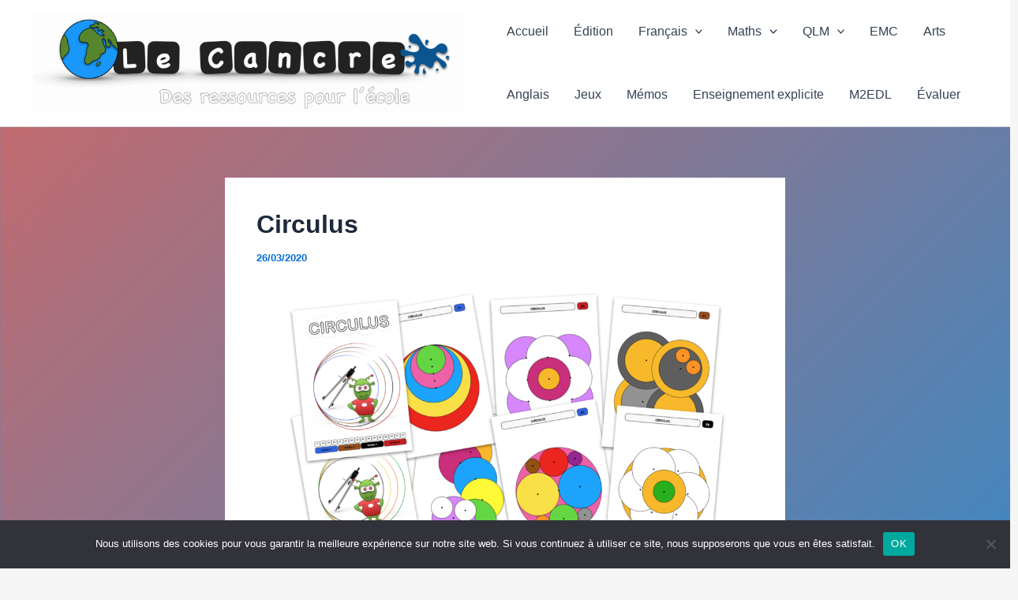

--- FILE ---
content_type: text/html; charset=UTF-8
request_url: https://leblogducancre.com/circulus/
body_size: 33412
content:
<!DOCTYPE html>
<html lang="fr-FR">
<head>
<meta charset="UTF-8">
<meta name="viewport" content="width=device-width, initial-scale=1">
	<link rel="profile" href="https://gmpg.org/xfn/11"> 
	<title>Circulus &#8211; leblogducancre.com</title>
<meta name='robots' content='max-image-preview:large' />
<link rel="alternate" type="application/rss+xml" title="leblogducancre.com &raquo; Flux" href="https://leblogducancre.com/feed/" />
<link rel="alternate" type="application/rss+xml" title="leblogducancre.com &raquo; Flux des commentaires" href="https://leblogducancre.com/comments/feed/" />
<link rel="alternate" type="application/rss+xml" title="leblogducancre.com &raquo; Circulus Flux des commentaires" href="https://leblogducancre.com/circulus/feed/" />
<link rel="alternate" title="oEmbed (JSON)" type="application/json+oembed" href="https://leblogducancre.com/wp-json/oembed/1.0/embed?url=https%3A%2F%2Fleblogducancre.com%2Fcirculus%2F" />
<link rel="alternate" title="oEmbed (XML)" type="text/xml+oembed" href="https://leblogducancre.com/wp-json/oembed/1.0/embed?url=https%3A%2F%2Fleblogducancre.com%2Fcirculus%2F&#038;format=xml" />
<style id='wp-img-auto-sizes-contain-inline-css'>
img:is([sizes=auto i],[sizes^="auto," i]){contain-intrinsic-size:3000px 1500px}
/*# sourceURL=wp-img-auto-sizes-contain-inline-css */
</style>
<link rel='stylesheet' id='astra-theme-css-css' href='https://leblogducancre.com/wp-content/themes/astra/assets/css/minified/main.min.css?ver=4.11.8' media='all' />
<style id='astra-theme-css-inline-css'>
:root{--ast-post-nav-space:0;--ast-container-default-xlg-padding:2.5em;--ast-container-default-lg-padding:2.5em;--ast-container-default-slg-padding:2em;--ast-container-default-md-padding:2.5em;--ast-container-default-sm-padding:2.5em;--ast-container-default-xs-padding:2.4em;--ast-container-default-xxs-padding:1.8em;--ast-code-block-background:#ECEFF3;--ast-comment-inputs-background:#F9FAFB;--ast-normal-container-width:1200px;--ast-narrow-container-width:750px;--ast-blog-title-font-weight:600;--ast-blog-meta-weight:600;--ast-global-color-primary:var(--ast-global-color-4);--ast-global-color-secondary:var(--ast-global-color-5);--ast-global-color-alternate-background:var(--ast-global-color-6);--ast-global-color-subtle-background:var(--ast-global-color-7);--ast-bg-style-guide:#F8FAFC;--ast-shadow-style-guide:0px 0px 4px 0 #00000057;--ast-global-dark-bg-style:#fff;--ast-global-dark-lfs:#fbfbfb;--ast-widget-bg-color:#fafafa;--ast-wc-container-head-bg-color:#fbfbfb;--ast-title-layout-bg:#eeeeee;--ast-search-border-color:#e7e7e7;--ast-lifter-hover-bg:#e6e6e6;--ast-gallery-block-color:#000;--srfm-color-input-label:var(--ast-global-color-2);}html{font-size:100%;}a{color:var(--ast-global-color-0);}a:hover,a:focus{color:#ff6200;}body,button,input,select,textarea,.ast-button,.ast-custom-button{font-family:-apple-system,BlinkMacSystemFont,Segoe UI,Roboto,Oxygen-Sans,Ubuntu,Cantarell,Helvetica Neue,sans-serif;font-weight:400;font-size:16px;font-size:1rem;line-height:var(--ast-body-line-height,1.65);}blockquote{color:var(--ast-global-color-3);}h1,.entry-content h1,h2,.entry-content h2,h3,.entry-content h3,h4,.entry-content h4,h5,.entry-content h5,h6,.entry-content h6,.site-title,.site-title a{font-weight:600;}.ast-site-identity .site-title a{color:var(--ast-global-color-2);}.site-title{font-size:26px;font-size:1.625rem;display:none;}.site-header .site-description{font-size:15px;font-size:0.9375rem;display:none;}.entry-title{font-size:18px;font-size:1.125rem;}.ast-blog-single-element.ast-taxonomy-container a{font-size:14px;font-size:0.875rem;}.ast-blog-meta-container{font-size:13px;font-size:0.8125rem;}.archive .ast-article-post .ast-article-inner,.blog .ast-article-post .ast-article-inner,.archive .ast-article-post .ast-article-inner:hover,.blog .ast-article-post .ast-article-inner:hover{border-top-left-radius:6px;border-top-right-radius:6px;border-bottom-right-radius:6px;border-bottom-left-radius:6px;overflow:hidden;}h1,.entry-content h1{font-size:36px;font-size:2.25rem;font-weight:600;line-height:1.4em;}h2,.entry-content h2{font-size:30px;font-size:1.875rem;font-weight:600;line-height:1.3em;}h3,.entry-content h3{font-size:24px;font-size:1.5rem;font-weight:600;line-height:1.3em;}h4,.entry-content h4{font-size:20px;font-size:1.25rem;line-height:1.2em;font-weight:600;}h5,.entry-content h5{font-size:18px;font-size:1.125rem;line-height:1.2em;font-weight:600;}h6,.entry-content h6{font-size:16px;font-size:1rem;line-height:1.25em;font-weight:600;}::selection{background-color:var(--ast-global-color-0);color:#ffffff;}body,h1,.entry-title a,.entry-content h1,h2,.entry-content h2,h3,.entry-content h3,h4,.entry-content h4,h5,.entry-content h5,h6,.entry-content h6{color:var(--ast-global-color-3);}.tagcloud a:hover,.tagcloud a:focus,.tagcloud a.current-item{color:#ffffff;border-color:var(--ast-global-color-0);background-color:var(--ast-global-color-0);}input:focus,input[type="text"]:focus,input[type="email"]:focus,input[type="url"]:focus,input[type="password"]:focus,input[type="reset"]:focus,input[type="search"]:focus,textarea:focus{border-color:var(--ast-global-color-0);}input[type="radio"]:checked,input[type=reset],input[type="checkbox"]:checked,input[type="checkbox"]:hover:checked,input[type="checkbox"]:focus:checked,input[type=range]::-webkit-slider-thumb{border-color:var(--ast-global-color-0);background-color:var(--ast-global-color-0);box-shadow:none;}.site-footer a:hover + .post-count,.site-footer a:focus + .post-count{background:var(--ast-global-color-0);border-color:var(--ast-global-color-0);}.single .nav-links .nav-previous,.single .nav-links .nav-next{color:var(--ast-global-color-0);}.entry-meta,.entry-meta *{line-height:1.45;color:var(--ast-global-color-0);font-weight:600;}.entry-meta a:not(.ast-button):hover,.entry-meta a:not(.ast-button):hover *,.entry-meta a:not(.ast-button):focus,.entry-meta a:not(.ast-button):focus *,.page-links > .page-link,.page-links .page-link:hover,.post-navigation a:hover{color:#ff6200;}#cat option,.secondary .calendar_wrap thead a,.secondary .calendar_wrap thead a:visited{color:var(--ast-global-color-0);}.secondary .calendar_wrap #today,.ast-progress-val span{background:var(--ast-global-color-0);}.secondary a:hover + .post-count,.secondary a:focus + .post-count{background:var(--ast-global-color-0);border-color:var(--ast-global-color-0);}.calendar_wrap #today > a{color:#ffffff;}.page-links .page-link,.single .post-navigation a{color:var(--ast-global-color-3);}.ast-search-menu-icon .search-form button.search-submit{padding:0 4px;}.ast-search-menu-icon form.search-form{padding-right:0;}.ast-search-menu-icon.slide-search input.search-field{width:0;}.ast-header-search .ast-search-menu-icon.ast-dropdown-active .search-form,.ast-header-search .ast-search-menu-icon.ast-dropdown-active .search-field:focus{transition:all 0.2s;}.search-form input.search-field:focus{outline:none;}.ast-search-menu-icon .search-form button.search-submit:focus,.ast-theme-transparent-header .ast-header-search .ast-dropdown-active .ast-icon,.ast-theme-transparent-header .ast-inline-search .search-field:focus .ast-icon{color:var(--ast-global-color-1);}.ast-header-search .slide-search .search-form{border:2px solid var(--ast-global-color-0);}.ast-header-search .slide-search .search-field{background-color:(--ast-global-dark-bg-style);}.ast-archive-title{color:var(--ast-global-color-2);}.widget-title{font-size:22px;font-size:1.375rem;color:var(--ast-global-color-2);}#secondary,#secondary button,#secondary input,#secondary select,#secondary textarea{font-size:16px;font-size:1rem;}.ast-single-post .entry-content a,.ast-comment-content a:not(.ast-comment-edit-reply-wrap a){text-decoration:underline;}.ast-single-post .entry-content .uagb-tab a,.ast-single-post .entry-content .uagb-ifb-cta a,.ast-single-post .entry-content .uabb-module-content a,.ast-single-post .entry-content .uagb-post-grid a,.ast-single-post .entry-content .uagb-timeline a,.ast-single-post .entry-content .uagb-toc__wrap a,.ast-single-post .entry-content .uagb-taxomony-box a,.entry-content .wp-block-latest-posts > li > a,.ast-single-post .entry-content .wp-block-file__button,a.ast-post-filter-single,.ast-single-post .ast-comment-content .comment-reply-link,.ast-single-post .ast-comment-content .comment-edit-link{text-decoration:none;}.ast-search-menu-icon.slide-search a:focus-visible:focus-visible,.astra-search-icon:focus-visible,#close:focus-visible,a:focus-visible,.ast-menu-toggle:focus-visible,.site .skip-link:focus-visible,.wp-block-loginout input:focus-visible,.wp-block-search.wp-block-search__button-inside .wp-block-search__inside-wrapper,.ast-header-navigation-arrow:focus-visible,.ast-orders-table__row .ast-orders-table__cell:focus-visible,a#ast-apply-coupon:focus-visible,#ast-apply-coupon:focus-visible,#close:focus-visible,.button.search-submit:focus-visible,#search_submit:focus,.normal-search:focus-visible,.ast-header-account-wrap:focus-visible,.astra-cart-drawer-close:focus,.ast-single-variation:focus,.ast-button:focus{outline-style:dotted;outline-color:inherit;outline-width:thin;}input:focus,input[type="text"]:focus,input[type="email"]:focus,input[type="url"]:focus,input[type="password"]:focus,input[type="reset"]:focus,input[type="search"]:focus,input[type="number"]:focus,textarea:focus,.wp-block-search__input:focus,[data-section="section-header-mobile-trigger"] .ast-button-wrap .ast-mobile-menu-trigger-minimal:focus,.ast-mobile-popup-drawer.active .menu-toggle-close:focus,#ast-scroll-top:focus,#coupon_code:focus,#ast-coupon-code:focus{border-style:dotted;border-color:inherit;border-width:thin;}input{outline:none;}.ast-logo-title-inline .site-logo-img{padding-right:1em;}.site-logo-img img{ transition:all 0.2s linear;}body .ast-oembed-container *{position:absolute;top:0;width:100%;height:100%;left:0;}body .wp-block-embed-pocket-casts .ast-oembed-container *{position:unset;}.ast-single-post-featured-section + article {margin-top: 2em;}.site-content .ast-single-post-featured-section img {width: 100%;overflow: hidden;object-fit: cover;}.ast-separate-container .site-content .ast-single-post-featured-section + article {margin-top: -80px;z-index: 9;position: relative;border-radius: 4px;}@media (min-width: 922px) {.ast-no-sidebar .site-content .ast-article-image-container--wide {margin-left: -120px;margin-right: -120px;max-width: unset;width: unset;}.ast-left-sidebar .site-content .ast-article-image-container--wide,.ast-right-sidebar .site-content .ast-article-image-container--wide {margin-left: -10px;margin-right: -10px;}.site-content .ast-article-image-container--full {margin-left: calc( -50vw + 50%);margin-right: calc( -50vw + 50%);max-width: 100vw;width: 100vw;}.ast-left-sidebar .site-content .ast-article-image-container--full,.ast-right-sidebar .site-content .ast-article-image-container--full {margin-left: -10px;margin-right: -10px;max-width: inherit;width: auto;}}.site > .ast-single-related-posts-container {margin-top: 0;}@media (min-width: 922px) {.ast-desktop .ast-container--narrow {max-width: var(--ast-narrow-container-width);margin: 0 auto;}}#secondary {margin: 4em 0 2.5em;word-break: break-word;line-height: 2;}#secondary li {margin-bottom: 0.75em;}#secondary li:last-child {margin-bottom: 0;}@media (max-width: 768px) {.js_active .ast-plain-container.ast-single-post #secondary {margin-top: 1.5em;}}.ast-separate-container.ast-two-container #secondary .widget {background-color: #fff;padding: 2em;margin-bottom: 2em;}@media (min-width: 993px) {.ast-left-sidebar #secondary {padding-right: 60px;}.ast-right-sidebar #secondary {padding-left: 60px;}}@media (max-width: 993px) {.ast-right-sidebar #secondary {padding-left: 30px;}.ast-left-sidebar #secondary {padding-right: 30px;}}@media (min-width: 993px) {.ast-page-builder-template.ast-left-sidebar #secondary {padding-left: 60px;}.ast-page-builder-template.ast-right-sidebar #secondary {padding-right: 60px;}}@media (max-width: 993px) {.ast-page-builder-template.ast-right-sidebar #secondary {padding-right: 30px;}.ast-page-builder-template.ast-left-sidebar #secondary {padding-left: 30px;}}input[type="text"],input[type="number"],input[type="email"],input[type="url"],input[type="password"],input[type="search"],input[type=reset],input[type=tel],input[type=date],select,textarea{font-size:16px;font-style:normal;font-weight:400;line-height:24px;width:100%;padding:12px 16px;border-radius:4px;box-shadow:0px 1px 2px 0px rgba(0,0,0,0.05);color:var(--ast-form-input-text,#475569);}input[type="text"],input[type="number"],input[type="email"],input[type="url"],input[type="password"],input[type="search"],input[type=reset],input[type=tel],input[type=date],select{height:40px;}input[type="date"]{border-width:1px;border-style:solid;border-color:var(--ast-border-color);background:var( --ast-global-color-secondary,--ast-global-color-5 );}input[type="text"]:focus,input[type="number"]:focus,input[type="email"]:focus,input[type="url"]:focus,input[type="password"]:focus,input[type="search"]:focus,input[type=reset]:focus,input[type="tel"]:focus,input[type="date"]:focus,select:focus,textarea:focus{border-color:#046BD2;box-shadow:none;outline:none;color:var(--ast-form-input-focus-text,#475569);}label,legend{color:#111827;font-size:14px;font-style:normal;font-weight:500;line-height:20px;}select{padding:6px 10px;}fieldset{padding:30px;border-radius:4px;}button,.ast-button,.button,input[type="button"],input[type="reset"],input[type="submit"]{border-radius:4px;box-shadow:0px 1px 2px 0px rgba(0,0,0,0.05);}:root{--ast-comment-inputs-background:#FFF;}::placeholder{color:var(--ast-form-field-color,#9CA3AF);}::-ms-input-placeholder{color:var(--ast-form-field-color,#9CA3AF);}.wpcf7 input.wpcf7-form-control:not([type=submit]),.wpcf7 textarea.wpcf7-form-control{padding:12px 16px;}.wpcf7 select.wpcf7-form-control{padding:6px 10px;}.wpcf7 input.wpcf7-form-control:not([type=submit]):focus,.wpcf7 select.wpcf7-form-control:focus,.wpcf7 textarea.wpcf7-form-control:focus{border-style:disable;border-color:#046BD2;border-width:thin;box-shadow:none;outline:none;color:var(--ast-form-input-focus-text,#475569);}.wpcf7 .wpcf7-not-valid-tip{color:#DC2626;font-size:14px;font-weight:400;line-height:20px;margin-top:8px;}.wpcf7 input[type=file].wpcf7-form-control{font-size:16px;font-style:normal;font-weight:400;line-height:24px;width:100%;padding:12px 16px;border-radius:4px;box-shadow:0px 1px 2px 0px rgba(0,0,0,0.05);color:var(--ast-form-input-text,#475569);}@media (max-width:921.9px){#ast-desktop-header{display:none;}}@media (min-width:922px){#ast-mobile-header{display:none;}}.wp-block-buttons.aligncenter{justify-content:center;}@media (max-width:921px){.ast-theme-transparent-header #primary,.ast-theme-transparent-header #secondary{padding:0;}}@media (max-width:921px){.ast-plain-container.ast-no-sidebar #primary{padding:0;}}.ast-plain-container.ast-no-sidebar #primary{margin-top:0;margin-bottom:0;}@media (min-width:1200px){.ast-plain-container.ast-no-sidebar #primary{margin-top:60px;margin-bottom:60px;}}.wp-block-button.is-style-outline .wp-block-button__link{border-color:var(--ast-global-color-0);}div.wp-block-button.is-style-outline > .wp-block-button__link:not(.has-text-color),div.wp-block-button.wp-block-button__link.is-style-outline:not(.has-text-color){color:var(--ast-global-color-0);}.wp-block-button.is-style-outline .wp-block-button__link:hover,.wp-block-buttons .wp-block-button.is-style-outline .wp-block-button__link:focus,.wp-block-buttons .wp-block-button.is-style-outline > .wp-block-button__link:not(.has-text-color):hover,.wp-block-buttons .wp-block-button.wp-block-button__link.is-style-outline:not(.has-text-color):hover{color:#000000;background-color:#ff6200;border-color:#ff6200;}.post-page-numbers.current .page-link,.ast-pagination .page-numbers.current{color:#ffffff;border-color:var(--ast-global-color-0);background-color:var(--ast-global-color-0);}.wp-block-buttons .wp-block-button.is-style-outline .wp-block-button__link.wp-element-button,.ast-outline-button,.wp-block-uagb-buttons-child .uagb-buttons-repeater.ast-outline-button{border-color:var(--ast-global-color-0);border-top-width:2px;border-right-width:2px;border-bottom-width:2px;border-left-width:2px;font-family:inherit;font-weight:500;font-size:16px;font-size:1rem;line-height:1em;padding-top:13px;padding-right:30px;padding-bottom:13px;padding-left:30px;}.wp-block-buttons .wp-block-button.is-style-outline > .wp-block-button__link:not(.has-text-color),.wp-block-buttons .wp-block-button.wp-block-button__link.is-style-outline:not(.has-text-color),.ast-outline-button{color:var(--ast-global-color-0);}.wp-block-button.is-style-outline .wp-block-button__link:hover,.wp-block-buttons .wp-block-button.is-style-outline .wp-block-button__link:focus,.wp-block-buttons .wp-block-button.is-style-outline > .wp-block-button__link:not(.has-text-color):hover,.wp-block-buttons .wp-block-button.wp-block-button__link.is-style-outline:not(.has-text-color):hover,.ast-outline-button:hover,.ast-outline-button:focus,.wp-block-uagb-buttons-child .uagb-buttons-repeater.ast-outline-button:hover,.wp-block-uagb-buttons-child .uagb-buttons-repeater.ast-outline-button:focus{color:#000000;background-color:#ff6200;border-color:#ff6200;}.ast-single-post .entry-content a.ast-outline-button,.ast-single-post .entry-content .is-style-outline>.wp-block-button__link{text-decoration:none;}.wp-block-button .wp-block-button__link.wp-element-button.is-style-outline:not(.has-background),.wp-block-button.is-style-outline>.wp-block-button__link.wp-element-button:not(.has-background),.ast-outline-button{background-color:transparent;}.uagb-buttons-repeater.ast-outline-button{border-radius:9999px;}@media (max-width:921px){.wp-block-buttons .wp-block-button.is-style-outline .wp-block-button__link.wp-element-button,.ast-outline-button,.wp-block-uagb-buttons-child .uagb-buttons-repeater.ast-outline-button{padding-top:12px;padding-right:28px;padding-bottom:12px;padding-left:28px;}}@media (max-width:544px){.wp-block-buttons .wp-block-button.is-style-outline .wp-block-button__link.wp-element-button,.ast-outline-button,.wp-block-uagb-buttons-child .uagb-buttons-repeater.ast-outline-button{padding-top:10px;padding-right:24px;padding-bottom:10px;padding-left:24px;}}.entry-content[data-ast-blocks-layout] > figure{margin-bottom:1em;}h1.widget-title{font-weight:600;}h2.widget-title{font-weight:600;}h3.widget-title{font-weight:600;}#page{display:flex;flex-direction:column;min-height:100vh;}.ast-404-layout-1 h1.page-title{color:var(--ast-global-color-2);}.single .post-navigation a{line-height:1em;height:inherit;}.error-404 .page-sub-title{font-size:1.5rem;font-weight:inherit;}.search .site-content .content-area .search-form{margin-bottom:0;}#page .site-content{flex-grow:1;}.widget{margin-bottom:1.25em;}#secondary li{line-height:1.5em;}#secondary .wp-block-group h2{margin-bottom:0.7em;}#secondary h2{font-size:1.7rem;}.ast-separate-container .ast-article-post,.ast-separate-container .ast-article-single,.ast-separate-container .comment-respond{padding:2.5em;}.ast-separate-container .ast-article-single .ast-article-single{padding:0;}.ast-article-single .wp-block-post-template-is-layout-grid{padding-left:0;}.ast-separate-container .comments-title,.ast-narrow-container .comments-title{padding:1.5em 2em;}.ast-page-builder-template .comment-form-textarea,.ast-comment-formwrap .ast-grid-common-col{padding:0;}.ast-comment-formwrap{padding:0;display:inline-flex;column-gap:20px;width:100%;margin-left:0;margin-right:0;}.comments-area textarea#comment:focus,.comments-area textarea#comment:active,.comments-area .ast-comment-formwrap input[type="text"]:focus,.comments-area .ast-comment-formwrap input[type="text"]:active {box-shadow:none;outline:none;}.archive.ast-page-builder-template .entry-header{margin-top:2em;}.ast-page-builder-template .ast-comment-formwrap{width:100%;}.entry-title{margin-bottom:0.6em;}.ast-archive-description p{font-size:inherit;font-weight:inherit;line-height:inherit;}.ast-separate-container .ast-comment-list li.depth-1,.hentry{margin-bottom:1.5em;}.site-content section.ast-archive-description{margin-bottom:2em;}@media (min-width:921px){.ast-left-sidebar.ast-page-builder-template #secondary,.archive.ast-right-sidebar.ast-page-builder-template .site-main{padding-left:20px;padding-right:20px;}}@media (max-width:544px){.ast-comment-formwrap.ast-row{column-gap:10px;display:inline-block;}#ast-commentform .ast-grid-common-col{position:relative;width:100%;}}@media (min-width:1201px){.ast-separate-container .ast-article-post,.ast-separate-container .ast-article-single,.ast-separate-container .ast-author-box,.ast-separate-container .ast-404-layout-1,.ast-separate-container .no-results{padding:2.5em;}}@media (max-width:921px){.ast-separate-container #primary,.ast-separate-container #secondary{padding:1.5em 0;}#primary,#secondary{padding:1.5em 0;margin:0;}.ast-left-sidebar #content > .ast-container{display:flex;flex-direction:column-reverse;width:100%;}}@media (max-width:921px){#secondary.secondary{padding-top:0;}.ast-separate-container.ast-right-sidebar #secondary{padding-left:1em;padding-right:1em;}.ast-separate-container.ast-two-container #secondary{padding-left:0;padding-right:0;}.ast-page-builder-template .entry-header #secondary,.ast-page-builder-template #secondary{margin-top:1.5em;}}@media (max-width:921px){.ast-right-sidebar #primary{padding-right:0;}.ast-page-builder-template.ast-left-sidebar #secondary,.ast-page-builder-template.ast-right-sidebar #secondary{padding-right:20px;padding-left:20px;}.ast-right-sidebar #secondary,.ast-left-sidebar #primary{padding-left:0;}.ast-left-sidebar #secondary{padding-right:0;}}@media (min-width:922px){.ast-separate-container.ast-right-sidebar #primary,.ast-separate-container.ast-left-sidebar #primary{border:0;}.search-no-results.ast-separate-container #primary{margin-bottom:4em;}}@media (min-width:922px){.ast-right-sidebar #primary{border-right:1px solid var(--ast-border-color);}.ast-left-sidebar #primary{border-left:1px solid var(--ast-border-color);}.ast-right-sidebar #secondary{border-left:1px solid var(--ast-border-color);margin-left:-1px;}.ast-left-sidebar #secondary{border-right:1px solid var(--ast-border-color);margin-right:-1px;}.ast-separate-container.ast-two-container.ast-right-sidebar #secondary{padding-left:30px;padding-right:0;}.ast-separate-container.ast-two-container.ast-left-sidebar #secondary{padding-right:30px;padding-left:0;}.ast-separate-container.ast-right-sidebar #secondary,.ast-separate-container.ast-left-sidebar #secondary{border:0;margin-left:auto;margin-right:auto;}.ast-separate-container.ast-two-container #secondary .widget:last-child{margin-bottom:0;}}.wp-block-button .wp-block-button__link{color:#ffffff;}.wp-block-button .wp-block-button__link:hover,.wp-block-button .wp-block-button__link:focus{color:#000000;background-color:#ff6200;border-color:#ff6200;}.wp-block-button .wp-block-button__link,.wp-block-search .wp-block-search__button,body .wp-block-file .wp-block-file__button{border-color:var(--ast-global-color-0);background-color:var(--ast-global-color-0);color:#ffffff;font-family:inherit;font-weight:500;line-height:1em;font-size:16px;font-size:1rem;padding-top:15px;padding-right:30px;padding-bottom:15px;padding-left:30px;}.ast-single-post .entry-content .wp-block-button .wp-block-button__link,.ast-single-post .entry-content .wp-block-search .wp-block-search__button,body .entry-content .wp-block-file .wp-block-file__button{text-decoration:none;}@media (max-width:921px){.wp-block-button .wp-block-button__link,.wp-block-search .wp-block-search__button,body .wp-block-file .wp-block-file__button{padding-top:14px;padding-right:28px;padding-bottom:14px;padding-left:28px;}}@media (max-width:544px){.wp-block-button .wp-block-button__link,.wp-block-search .wp-block-search__button,body .wp-block-file .wp-block-file__button{padding-top:12px;padding-right:24px;padding-bottom:12px;padding-left:24px;}}.menu-toggle,button,.ast-button,.ast-custom-button,.button,input#submit,input[type="button"],input[type="submit"],input[type="reset"],#comments .submit,.search .search-submit,form[CLASS*="wp-block-search__"].wp-block-search .wp-block-search__inside-wrapper .wp-block-search__button,body .wp-block-file .wp-block-file__button,.search .search-submit{border-style:solid;border-top-width:0;border-right-width:0;border-left-width:0;border-bottom-width:0;color:#ffffff;border-color:var(--ast-global-color-0);background-color:var(--ast-global-color-0);padding-top:15px;padding-right:30px;padding-bottom:15px;padding-left:30px;font-family:inherit;font-weight:500;font-size:16px;font-size:1rem;line-height:1em;}button:focus,.menu-toggle:hover,button:hover,.ast-button:hover,.ast-custom-button:hover .button:hover,.ast-custom-button:hover ,input[type=reset]:hover,input[type=reset]:focus,input#submit:hover,input#submit:focus,input[type="button"]:hover,input[type="button"]:focus,input[type="submit"]:hover,input[type="submit"]:focus,form[CLASS*="wp-block-search__"].wp-block-search .wp-block-search__inside-wrapper .wp-block-search__button:hover,form[CLASS*="wp-block-search__"].wp-block-search .wp-block-search__inside-wrapper .wp-block-search__button:focus,body .wp-block-file .wp-block-file__button:hover,body .wp-block-file .wp-block-file__button:focus{color:#000000;background-color:#ff6200;border-color:#ff6200;}form[CLASS*="wp-block-search__"].wp-block-search .wp-block-search__inside-wrapper .wp-block-search__button.has-icon{padding-top:calc(15px - 3px);padding-right:calc(30px - 3px);padding-bottom:calc(15px - 3px);padding-left:calc(30px - 3px);}@media (max-width:921px){.menu-toggle,button,.ast-button,.ast-custom-button,.button,input#submit,input[type="button"],input[type="submit"],input[type="reset"],#comments .submit,.search .search-submit,form[CLASS*="wp-block-search__"].wp-block-search .wp-block-search__inside-wrapper .wp-block-search__button,body .wp-block-file .wp-block-file__button,.search .search-submit{padding-top:14px;padding-right:28px;padding-bottom:14px;padding-left:28px;}}@media (max-width:544px){.menu-toggle,button,.ast-button,.ast-custom-button,.button,input#submit,input[type="button"],input[type="submit"],input[type="reset"],#comments .submit,.search .search-submit,form[CLASS*="wp-block-search__"].wp-block-search .wp-block-search__inside-wrapper .wp-block-search__button,body .wp-block-file .wp-block-file__button,.search .search-submit{padding-top:12px;padding-right:24px;padding-bottom:12px;padding-left:24px;}}@media (max-width:921px){.ast-mobile-header-stack .main-header-bar .ast-search-menu-icon{display:inline-block;}.ast-header-break-point.ast-header-custom-item-outside .ast-mobile-header-stack .main-header-bar .ast-search-icon{margin:0;}.ast-comment-avatar-wrap img{max-width:2.5em;}.ast-comment-meta{padding:0 1.8888em 1.3333em;}}@media (min-width:544px){.ast-container{max-width:100%;}}@media (max-width:544px){.ast-separate-container .ast-article-post,.ast-separate-container .ast-article-single,.ast-separate-container .comments-title,.ast-separate-container .ast-archive-description{padding:1.5em 1em;}.ast-separate-container #content .ast-container{padding-left:0.54em;padding-right:0.54em;}.ast-separate-container .ast-comment-list .bypostauthor{padding:.5em;}.ast-search-menu-icon.ast-dropdown-active .search-field{width:170px;}.ast-separate-container #secondary{padding-top:0;}.ast-separate-container.ast-two-container #secondary .widget{margin-bottom:1.5em;padding-left:1em;padding-right:1em;}} #ast-mobile-header .ast-site-header-cart-li a{pointer-events:none;}.ast-separate-container{background-image:linear-gradient(135deg,rgb(205,105,105) 0%,rgb(6,147,227) 27%,rgb(196,176,26) 38%,rgb(155,81,224) 100%);}@media (max-width:921px){.site-title{display:none;}.site-header .site-description{display:none;}h1,.entry-content h1{font-size:30px;font-size:1.875rem;}h2,.entry-content h2{font-size:25px;font-size:1.5625rem;}h3,.entry-content h3{font-size:20px;font-size:1.25rem;}}@media (max-width:544px){.site-title{display:none;}.site-header .site-description{display:none;}h1,.entry-content h1{font-size:30px;font-size:1.875rem;}h2,.entry-content h2{font-size:25px;font-size:1.5625rem;}h3,.entry-content h3{font-size:20px;font-size:1.25rem;}}@media (max-width:921px){html{font-size:91.2%;}}@media (max-width:544px){html{font-size:91.2%;}}@media (min-width:922px){.ast-container{max-width:1240px;}}@media (min-width:922px){.ast-narrow-container .site-content > .ast-container{max-width:750px;}}@media (min-width:922px){.ast-narrow-container .site-content > .ast-container{max-width:750px;}}@media (min-width:922px){.site-content .ast-container{display:flex;}}@media (max-width:921px){.site-content .ast-container{flex-direction:column;}}@media (min-width:922px){.blog .site-content > .ast-container,.archive .site-content > .ast-container,.search .site-content > .ast-container{max-width:1200px;}}.entry-content h1,.entry-content h2,.entry-content h3,.entry-content h4,.entry-content h5,.entry-content h6{clear:none;}@media (min-width:922px){.main-header-menu .sub-menu .menu-item.ast-left-align-sub-menu:hover > .sub-menu,.main-header-menu .sub-menu .menu-item.ast-left-align-sub-menu.focus > .sub-menu{margin-left:-0px;}}.entry-content li > p{margin-bottom:0;}.site .comments-area{padding-bottom:2em;margin-top:2em;}.wp-block-file {display: flex;align-items: center;flex-wrap: wrap;justify-content: space-between;}.wp-block-pullquote {border: none;}.wp-block-pullquote blockquote::before {content: "\201D";font-family: "Helvetica",sans-serif;display: flex;transform: rotate( 180deg );font-size: 6rem;font-style: normal;line-height: 1;font-weight: bold;align-items: center;justify-content: center;}.has-text-align-right > blockquote::before {justify-content: flex-start;}.has-text-align-left > blockquote::before {justify-content: flex-end;}figure.wp-block-pullquote.is-style-solid-color blockquote {max-width: 100%;text-align: inherit;}:root {--wp--custom--ast-default-block-top-padding: 3em;--wp--custom--ast-default-block-right-padding: 3em;--wp--custom--ast-default-block-bottom-padding: 3em;--wp--custom--ast-default-block-left-padding: 3em;--wp--custom--ast-container-width: 1200px;--wp--custom--ast-content-width-size: 1200px;--wp--custom--ast-wide-width-size: calc(1200px + var(--wp--custom--ast-default-block-left-padding) + var(--wp--custom--ast-default-block-right-padding));}.ast-narrow-container {--wp--custom--ast-content-width-size: 750px;--wp--custom--ast-wide-width-size: 750px;}@media(max-width: 921px) {:root {--wp--custom--ast-default-block-top-padding: 3em;--wp--custom--ast-default-block-right-padding: 2em;--wp--custom--ast-default-block-bottom-padding: 3em;--wp--custom--ast-default-block-left-padding: 2em;}}@media(max-width: 544px) {:root {--wp--custom--ast-default-block-top-padding: 3em;--wp--custom--ast-default-block-right-padding: 1.5em;--wp--custom--ast-default-block-bottom-padding: 3em;--wp--custom--ast-default-block-left-padding: 1.5em;}}.entry-content > .wp-block-group,.entry-content > .wp-block-cover,.entry-content > .wp-block-columns {padding-top: var(--wp--custom--ast-default-block-top-padding);padding-right: var(--wp--custom--ast-default-block-right-padding);padding-bottom: var(--wp--custom--ast-default-block-bottom-padding);padding-left: var(--wp--custom--ast-default-block-left-padding);}.ast-plain-container.ast-no-sidebar .entry-content > .alignfull,.ast-page-builder-template .ast-no-sidebar .entry-content > .alignfull {margin-left: calc( -50vw + 50%);margin-right: calc( -50vw + 50%);max-width: 100vw;width: 100vw;}.ast-plain-container.ast-no-sidebar .entry-content .alignfull .alignfull,.ast-page-builder-template.ast-no-sidebar .entry-content .alignfull .alignfull,.ast-plain-container.ast-no-sidebar .entry-content .alignfull .alignwide,.ast-page-builder-template.ast-no-sidebar .entry-content .alignfull .alignwide,.ast-plain-container.ast-no-sidebar .entry-content .alignwide .alignfull,.ast-page-builder-template.ast-no-sidebar .entry-content .alignwide .alignfull,.ast-plain-container.ast-no-sidebar .entry-content .alignwide .alignwide,.ast-page-builder-template.ast-no-sidebar .entry-content .alignwide .alignwide,.ast-plain-container.ast-no-sidebar .entry-content .wp-block-column .alignfull,.ast-page-builder-template.ast-no-sidebar .entry-content .wp-block-column .alignfull,.ast-plain-container.ast-no-sidebar .entry-content .wp-block-column .alignwide,.ast-page-builder-template.ast-no-sidebar .entry-content .wp-block-column .alignwide {margin-left: auto;margin-right: auto;width: 100%;}[data-ast-blocks-layout] .wp-block-separator:not(.is-style-dots) {height: 0;}[data-ast-blocks-layout] .wp-block-separator {margin: 20px auto;}[data-ast-blocks-layout] .wp-block-separator:not(.is-style-wide):not(.is-style-dots) {max-width: 100px;}[data-ast-blocks-layout] .wp-block-separator.has-background {padding: 0;}.entry-content[data-ast-blocks-layout] > * {max-width: var(--wp--custom--ast-content-width-size);margin-left: auto;margin-right: auto;}.entry-content[data-ast-blocks-layout] > .alignwide {max-width: var(--wp--custom--ast-wide-width-size);}.entry-content[data-ast-blocks-layout] .alignfull {max-width: none;}.entry-content .wp-block-columns {margin-bottom: 0;}blockquote {margin: 1.5em;border-color: rgba(0,0,0,0.05);}.wp-block-quote:not(.has-text-align-right):not(.has-text-align-center) {border-left: 5px solid rgba(0,0,0,0.05);}.has-text-align-right > blockquote,blockquote.has-text-align-right {border-right: 5px solid rgba(0,0,0,0.05);}.has-text-align-left > blockquote,blockquote.has-text-align-left {border-left: 5px solid rgba(0,0,0,0.05);}.wp-block-site-tagline,.wp-block-latest-posts .read-more {margin-top: 15px;}.wp-block-loginout p label {display: block;}.wp-block-loginout p:not(.login-remember):not(.login-submit) input {width: 100%;}.wp-block-loginout input:focus {border-color: transparent;}.wp-block-loginout input:focus {outline: thin dotted;}.entry-content .wp-block-media-text .wp-block-media-text__content {padding: 0 0 0 8%;}.entry-content .wp-block-media-text.has-media-on-the-right .wp-block-media-text__content {padding: 0 8% 0 0;}.entry-content .wp-block-media-text.has-background .wp-block-media-text__content {padding: 8%;}.entry-content .wp-block-cover:not([class*="background-color"]):not(.has-text-color.has-link-color) .wp-block-cover__inner-container,.entry-content .wp-block-cover:not([class*="background-color"]) .wp-block-cover-image-text,.entry-content .wp-block-cover:not([class*="background-color"]) .wp-block-cover-text,.entry-content .wp-block-cover-image:not([class*="background-color"]) .wp-block-cover__inner-container,.entry-content .wp-block-cover-image:not([class*="background-color"]) .wp-block-cover-image-text,.entry-content .wp-block-cover-image:not([class*="background-color"]) .wp-block-cover-text {color: var(--ast-global-color-primary,var(--ast-global-color-5));}.wp-block-loginout .login-remember input {width: 1.1rem;height: 1.1rem;margin: 0 5px 4px 0;vertical-align: middle;}.wp-block-latest-posts > li > *:first-child,.wp-block-latest-posts:not(.is-grid) > li:first-child {margin-top: 0;}.entry-content > .wp-block-buttons,.entry-content > .wp-block-uagb-buttons {margin-bottom: 1.5em;}.wp-block-search__inside-wrapper .wp-block-search__input {padding: 0 10px;color: var(--ast-global-color-3);background: var(--ast-global-color-primary,var(--ast-global-color-5));border-color: var(--ast-border-color);}.wp-block-latest-posts .read-more {margin-bottom: 1.5em;}.wp-block-search__no-button .wp-block-search__inside-wrapper .wp-block-search__input {padding-top: 5px;padding-bottom: 5px;}.wp-block-latest-posts .wp-block-latest-posts__post-date,.wp-block-latest-posts .wp-block-latest-posts__post-author {font-size: 1rem;}.wp-block-latest-posts > li > *,.wp-block-latest-posts:not(.is-grid) > li {margin-top: 12px;margin-bottom: 12px;}.ast-page-builder-template .entry-content[data-ast-blocks-layout] > *,.ast-page-builder-template .entry-content[data-ast-blocks-layout] > .alignfull:not(.wp-block-group):not(.uagb-is-root-container) > * {max-width: none;}.ast-page-builder-template .entry-content[data-ast-blocks-layout] > .alignwide:not(.uagb-is-root-container) > * {max-width: var(--wp--custom--ast-wide-width-size);}.ast-page-builder-template .entry-content[data-ast-blocks-layout] > .inherit-container-width > *,.ast-page-builder-template .entry-content[data-ast-blocks-layout] > *:not(.wp-block-group):not(.uagb-is-root-container) > *,.entry-content[data-ast-blocks-layout] > .wp-block-cover .wp-block-cover__inner-container {max-width: none ;margin-left: auto;margin-right: auto;}.entry-content[data-ast-blocks-layout] .wp-block-cover:not(.alignleft):not(.alignright) {width: auto;}@media(max-width: 1200px) {.ast-separate-container .entry-content > .alignfull,.ast-separate-container .entry-content[data-ast-blocks-layout] > .alignwide,.ast-plain-container .entry-content[data-ast-blocks-layout] > .alignwide,.ast-plain-container .entry-content .alignfull {margin-left: calc(-1 * min(var(--ast-container-default-xlg-padding),20px)) ;margin-right: calc(-1 * min(var(--ast-container-default-xlg-padding),20px));}}@media(min-width: 1201px) {.ast-separate-container .entry-content > .alignfull {margin-left: calc(-1 * var(--ast-container-default-xlg-padding) );margin-right: calc(-1 * var(--ast-container-default-xlg-padding) );}.ast-separate-container .entry-content[data-ast-blocks-layout] > .alignwide,.ast-plain-container .entry-content[data-ast-blocks-layout] > .alignwide {margin-left: auto;margin-right: auto;}}@media(min-width: 921px) {.ast-separate-container .entry-content .wp-block-group.alignwide:not(.inherit-container-width) > :where(:not(.alignleft):not(.alignright)),.ast-plain-container .entry-content .wp-block-group.alignwide:not(.inherit-container-width) > :where(:not(.alignleft):not(.alignright)) {max-width: calc( var(--wp--custom--ast-content-width-size) + 80px );}.ast-plain-container.ast-right-sidebar .entry-content[data-ast-blocks-layout] .alignfull,.ast-plain-container.ast-left-sidebar .entry-content[data-ast-blocks-layout] .alignfull {margin-left: -60px;margin-right: -60px;}}@media(min-width: 544px) {.entry-content > .alignleft {margin-right: 20px;}.entry-content > .alignright {margin-left: 20px;}}@media (max-width:544px){.wp-block-columns .wp-block-column:not(:last-child){margin-bottom:20px;}.wp-block-latest-posts{margin:0;}}@media( max-width: 600px ) {.entry-content .wp-block-media-text .wp-block-media-text__content,.entry-content .wp-block-media-text.has-media-on-the-right .wp-block-media-text__content {padding: 8% 0 0;}.entry-content .wp-block-media-text.has-background .wp-block-media-text__content {padding: 8%;}}.ast-page-builder-template .entry-header {padding-left: 0;}.ast-narrow-container .site-content .wp-block-uagb-image--align-full .wp-block-uagb-image__figure {max-width: 100%;margin-left: auto;margin-right: auto;}.entry-content ul,.entry-content ol {padding: revert;margin: revert;padding-left: 20px;}:root .has-ast-global-color-0-color{color:var(--ast-global-color-0);}:root .has-ast-global-color-0-background-color{background-color:var(--ast-global-color-0);}:root .wp-block-button .has-ast-global-color-0-color{color:var(--ast-global-color-0);}:root .wp-block-button .has-ast-global-color-0-background-color{background-color:var(--ast-global-color-0);}:root .has-ast-global-color-1-color{color:var(--ast-global-color-1);}:root .has-ast-global-color-1-background-color{background-color:var(--ast-global-color-1);}:root .wp-block-button .has-ast-global-color-1-color{color:var(--ast-global-color-1);}:root .wp-block-button .has-ast-global-color-1-background-color{background-color:var(--ast-global-color-1);}:root .has-ast-global-color-2-color{color:var(--ast-global-color-2);}:root .has-ast-global-color-2-background-color{background-color:var(--ast-global-color-2);}:root .wp-block-button .has-ast-global-color-2-color{color:var(--ast-global-color-2);}:root .wp-block-button .has-ast-global-color-2-background-color{background-color:var(--ast-global-color-2);}:root .has-ast-global-color-3-color{color:var(--ast-global-color-3);}:root .has-ast-global-color-3-background-color{background-color:var(--ast-global-color-3);}:root .wp-block-button .has-ast-global-color-3-color{color:var(--ast-global-color-3);}:root .wp-block-button .has-ast-global-color-3-background-color{background-color:var(--ast-global-color-3);}:root .has-ast-global-color-4-color{color:var(--ast-global-color-4);}:root .has-ast-global-color-4-background-color{background-color:var(--ast-global-color-4);}:root .wp-block-button .has-ast-global-color-4-color{color:var(--ast-global-color-4);}:root .wp-block-button .has-ast-global-color-4-background-color{background-color:var(--ast-global-color-4);}:root .has-ast-global-color-5-color{color:var(--ast-global-color-5);}:root .has-ast-global-color-5-background-color{background-color:var(--ast-global-color-5);}:root .wp-block-button .has-ast-global-color-5-color{color:var(--ast-global-color-5);}:root .wp-block-button .has-ast-global-color-5-background-color{background-color:var(--ast-global-color-5);}:root .has-ast-global-color-6-color{color:var(--ast-global-color-6);}:root .has-ast-global-color-6-background-color{background-color:var(--ast-global-color-6);}:root .wp-block-button .has-ast-global-color-6-color{color:var(--ast-global-color-6);}:root .wp-block-button .has-ast-global-color-6-background-color{background-color:var(--ast-global-color-6);}:root .has-ast-global-color-7-color{color:var(--ast-global-color-7);}:root .has-ast-global-color-7-background-color{background-color:var(--ast-global-color-7);}:root .wp-block-button .has-ast-global-color-7-color{color:var(--ast-global-color-7);}:root .wp-block-button .has-ast-global-color-7-background-color{background-color:var(--ast-global-color-7);}:root .has-ast-global-color-8-color{color:var(--ast-global-color-8);}:root .has-ast-global-color-8-background-color{background-color:var(--ast-global-color-8);}:root .wp-block-button .has-ast-global-color-8-color{color:var(--ast-global-color-8);}:root .wp-block-button .has-ast-global-color-8-background-color{background-color:var(--ast-global-color-8);}:root{--ast-global-color-0:#046bd2;--ast-global-color-1:#b53504;--ast-global-color-2:#1e293b;--ast-global-color-3:#334155;--ast-global-color-4:#FFFFFF;--ast-global-color-5:#F0F5FA;--ast-global-color-6:#111111;--ast-global-color-7:#D1D5DB;--ast-global-color-8:#111111;}:root {--ast-border-color : var(--ast-global-color-7);}.ast-single-entry-banner {-js-display: flex;display: flex;flex-direction: column;justify-content: center;text-align: center;position: relative;background: var(--ast-title-layout-bg);}.ast-single-entry-banner[data-banner-layout="layout-1"] {max-width: 1200px;background: inherit;padding: 20px 0;}.ast-single-entry-banner[data-banner-width-type="custom"] {margin: 0 auto;width: 100%;}.ast-single-entry-banner + .site-content .entry-header {margin-bottom: 0;}.site .ast-author-avatar {--ast-author-avatar-size: ;}a.ast-underline-text {text-decoration: underline;}.ast-container > .ast-terms-link {position: relative;display: block;}a.ast-button.ast-badge-tax {padding: 4px 8px;border-radius: 3px;font-size: inherit;}header.entry-header .entry-title{font-weight:600;font-size:32px;font-size:2rem;}header.entry-header .entry-meta,header.entry-header .entry-meta *{font-weight:600;font-size:13px;font-size:0.8125rem;}header.entry-header > *:not(:last-child){margin-bottom:15px;}header.entry-header .post-thumb-img-content{text-align:center;}header.entry-header .post-thumb img,.ast-single-post-featured-section.post-thumb img{aspect-ratio:16/9;width:100%;height:100%;}.ast-archive-entry-banner {-js-display: flex;display: flex;flex-direction: column;justify-content: center;text-align: center;position: relative;background: var(--ast-title-layout-bg);}.ast-archive-entry-banner[data-banner-width-type="custom"] {margin: 0 auto;width: 100%;}.ast-archive-entry-banner[data-banner-layout="layout-1"] {background: inherit;padding: 20px 0;text-align: left;}body.archive .ast-archive-description{max-width:1200px;width:100%;text-align:left;padding-top:0em;padding-right:0em;padding-bottom:0em;padding-left:1em;margin-top:0px;margin-bottom:40px;margin-left:0px;margin-right:0px;}body.archive .ast-archive-description *{color:var(--ast-global-color-4);}body.archive .ast-archive-description .ast-archive-title,body.archive .ast-archive-description .ast-archive-title *{font-weight:600;font-size:20px;font-size:1.25rem;}body.archive .ast-archive-description > *:not(:last-child){margin-bottom:10px;}.archive section.ast-archive-description{background-color:rgba(255,255,255,0);background-image:none;}@media (max-width:921px){body.archive .ast-archive-description{text-align:left;}}@media (max-width:544px){body.archive .ast-archive-description{text-align:left;}}.ast-breadcrumbs .trail-browse,.ast-breadcrumbs .trail-items,.ast-breadcrumbs .trail-items li{display:inline-block;margin:0;padding:0;border:none;background:inherit;text-indent:0;text-decoration:none;}.ast-breadcrumbs .trail-browse{font-size:inherit;font-style:inherit;font-weight:inherit;color:inherit;}.ast-breadcrumbs .trail-items{list-style:none;}.trail-items li::after{padding:0 0.3em;content:"\00bb";}.trail-items li:last-of-type::after{display:none;}h1,.entry-content h1,h2,.entry-content h2,h3,.entry-content h3,h4,.entry-content h4,h5,.entry-content h5,h6,.entry-content h6{color:var(--ast-global-color-2);}.entry-title a{color:var(--ast-global-color-2);}@media (max-width:921px){.ast-builder-grid-row-container.ast-builder-grid-row-tablet-3-firstrow .ast-builder-grid-row > *:first-child,.ast-builder-grid-row-container.ast-builder-grid-row-tablet-3-lastrow .ast-builder-grid-row > *:last-child{grid-column:1 / -1;}}@media (max-width:544px){.ast-builder-grid-row-container.ast-builder-grid-row-mobile-3-firstrow .ast-builder-grid-row > *:first-child,.ast-builder-grid-row-container.ast-builder-grid-row-mobile-3-lastrow .ast-builder-grid-row > *:last-child{grid-column:1 / -1;}}.ast-builder-layout-element[data-section="title_tagline"]{display:flex;}@media (max-width:921px){.ast-header-break-point .ast-builder-layout-element[data-section="title_tagline"]{display:flex;}}@media (max-width:544px){.ast-header-break-point .ast-builder-layout-element[data-section="title_tagline"]{display:flex;}}.ast-builder-menu-1{font-family:inherit;font-weight:inherit;}.ast-builder-menu-1 .menu-item > .menu-link{color:var(--ast-global-color-3);}.ast-builder-menu-1 .menu-item > .ast-menu-toggle{color:var(--ast-global-color-3);}.ast-builder-menu-1 .menu-item:hover > .menu-link,.ast-builder-menu-1 .inline-on-mobile .menu-item:hover > .ast-menu-toggle{color:var(--ast-global-color-1);}.ast-builder-menu-1 .menu-item:hover > .ast-menu-toggle{color:var(--ast-global-color-1);}.ast-builder-menu-1 .menu-item.current-menu-item > .menu-link,.ast-builder-menu-1 .inline-on-mobile .menu-item.current-menu-item > .ast-menu-toggle,.ast-builder-menu-1 .current-menu-ancestor > .menu-link{color:var(--ast-global-color-1);}.ast-builder-menu-1 .menu-item.current-menu-item > .ast-menu-toggle{color:var(--ast-global-color-1);}.ast-builder-menu-1 .sub-menu,.ast-builder-menu-1 .inline-on-mobile .sub-menu{border-top-width:2px;border-bottom-width:0px;border-right-width:0px;border-left-width:0px;border-color:var(--ast-global-color-0);border-style:solid;}.ast-builder-menu-1 .sub-menu .sub-menu{top:-2px;}.ast-builder-menu-1 .main-header-menu > .menu-item > .sub-menu,.ast-builder-menu-1 .main-header-menu > .menu-item > .astra-full-megamenu-wrapper{margin-top:0px;}.ast-desktop .ast-builder-menu-1 .main-header-menu > .menu-item > .sub-menu:before,.ast-desktop .ast-builder-menu-1 .main-header-menu > .menu-item > .astra-full-megamenu-wrapper:before{height:calc( 0px + 2px + 5px );}.ast-desktop .ast-builder-menu-1 .menu-item .sub-menu .menu-link{border-style:none;}@media (max-width:921px){.ast-header-break-point .ast-builder-menu-1 .menu-item.menu-item-has-children > .ast-menu-toggle{top:0;}.ast-builder-menu-1 .inline-on-mobile .menu-item.menu-item-has-children > .ast-menu-toggle{right:-15px;}.ast-builder-menu-1 .menu-item-has-children > .menu-link:after{content:unset;}.ast-builder-menu-1 .main-header-menu > .menu-item > .sub-menu,.ast-builder-menu-1 .main-header-menu > .menu-item > .astra-full-megamenu-wrapper{margin-top:0;}}@media (max-width:544px){.ast-header-break-point .ast-builder-menu-1 .menu-item.menu-item-has-children > .ast-menu-toggle{top:0;}.ast-builder-menu-1 .main-header-menu > .menu-item > .sub-menu,.ast-builder-menu-1 .main-header-menu > .menu-item > .astra-full-megamenu-wrapper{margin-top:0;}}.ast-builder-menu-1{display:flex;}@media (max-width:921px){.ast-header-break-point .ast-builder-menu-1{display:flex;}}@media (max-width:544px){.ast-header-break-point .ast-builder-menu-1{display:flex;}}.site-above-footer-wrap{padding-top:20px;padding-bottom:20px;}.site-above-footer-wrap[data-section="section-above-footer-builder"]{background-color:var(--ast-global-color-2);background-image:none;min-height:30px;}.site-above-footer-wrap[data-section="section-above-footer-builder"] .ast-builder-grid-row{max-width:1200px;min-height:30px;margin-left:auto;margin-right:auto;}.site-above-footer-wrap[data-section="section-above-footer-builder"] .ast-builder-grid-row,.site-above-footer-wrap[data-section="section-above-footer-builder"] .site-footer-section{align-items:center;}.site-above-footer-wrap[data-section="section-above-footer-builder"].ast-footer-row-inline .site-footer-section{display:flex;margin-bottom:0;}.ast-builder-grid-row-3-equal .ast-builder-grid-row{grid-template-columns:repeat( 3,1fr );}@media (max-width:921px){.site-above-footer-wrap[data-section="section-above-footer-builder"].ast-footer-row-tablet-inline .site-footer-section{display:flex;margin-bottom:0;}.site-above-footer-wrap[data-section="section-above-footer-builder"].ast-footer-row-tablet-stack .site-footer-section{display:block;margin-bottom:10px;}.ast-builder-grid-row-container.ast-builder-grid-row-tablet-3-equal .ast-builder-grid-row{grid-template-columns:repeat( 3,1fr );}}@media (max-width:544px){.site-above-footer-wrap[data-section="section-above-footer-builder"].ast-footer-row-mobile-inline .site-footer-section{display:flex;margin-bottom:0;}.site-above-footer-wrap[data-section="section-above-footer-builder"].ast-footer-row-mobile-stack .site-footer-section{display:block;margin-bottom:10px;}.ast-builder-grid-row-container.ast-builder-grid-row-mobile-full .ast-builder-grid-row{grid-template-columns:1fr;}}.site-above-footer-wrap[data-section="section-above-footer-builder"]{padding-top:0px;padding-bottom:0px;padding-left:0px;padding-right:0px;margin-top:10px;margin-bottom:10px;margin-left:10px;margin-right:10px;}.site-above-footer-wrap[data-section="section-above-footer-builder"]{display:grid;}@media (max-width:921px){.ast-header-break-point .site-above-footer-wrap[data-section="section-above-footer-builder"]{display:grid;}}@media (max-width:544px){.ast-header-break-point .site-above-footer-wrap[data-section="section-above-footer-builder"]{display:grid;}}.site-footer{background-color:var(--ast-global-color-2);background-image:none;}.footer-widget-area.widget-area.site-footer-focus-item{width:auto;}.ast-footer-row-inline .footer-widget-area.widget-area.site-footer-focus-item{width:100%;}.ast-header-break-point .main-header-bar{border-bottom-width:1px;}@media (min-width:922px){.main-header-bar{border-bottom-width:1px;}}.main-header-menu .menu-item, #astra-footer-menu .menu-item, .main-header-bar .ast-masthead-custom-menu-items{-js-display:flex;display:flex;-webkit-box-pack:center;-webkit-justify-content:center;-moz-box-pack:center;-ms-flex-pack:center;justify-content:center;-webkit-box-orient:vertical;-webkit-box-direction:normal;-webkit-flex-direction:column;-moz-box-orient:vertical;-moz-box-direction:normal;-ms-flex-direction:column;flex-direction:column;}.main-header-menu > .menu-item > .menu-link, #astra-footer-menu > .menu-item > .menu-link{height:100%;-webkit-box-align:center;-webkit-align-items:center;-moz-box-align:center;-ms-flex-align:center;align-items:center;-js-display:flex;display:flex;}.ast-header-break-point .main-navigation ul .menu-item .menu-link .icon-arrow:first-of-type svg{top:.2em;margin-top:0px;margin-left:0px;width:.65em;transform:translate(0, -2px) rotateZ(270deg);}.ast-mobile-popup-content .ast-submenu-expanded > .ast-menu-toggle{transform:rotateX(180deg);overflow-y:auto;}@media (min-width:922px){.ast-builder-menu .main-navigation > ul > li:last-child a{margin-right:0;}}.ast-separate-container .ast-article-inner{background-color:var(--ast-global-color-4);background-image:none;}@media (max-width:921px){.ast-separate-container .ast-article-inner{background-color:var(--ast-global-color-4);background-image:none;}}@media (max-width:544px){.ast-separate-container .ast-article-inner{background-color:var(--ast-global-color-4);background-image:none;}}.ast-separate-container .ast-article-single:not(.ast-related-post), .ast-separate-container .error-404, .ast-separate-container .no-results, .single.ast-separate-container .site-main .ast-author-meta, .ast-separate-container .related-posts-title-wrapper, .ast-separate-container .comments-count-wrapper, .ast-box-layout.ast-plain-container .site-content, .ast-padded-layout.ast-plain-container .site-content, .ast-separate-container .ast-archive-description, .ast-separate-container .comments-area{background-color:var(--ast-global-color-4);background-image:none;}@media (max-width:921px){.ast-separate-container .ast-article-single:not(.ast-related-post), .ast-separate-container .error-404, .ast-separate-container .no-results, .single.ast-separate-container .site-main .ast-author-meta, .ast-separate-container .related-posts-title-wrapper, .ast-separate-container .comments-count-wrapper, .ast-box-layout.ast-plain-container .site-content, .ast-padded-layout.ast-plain-container .site-content, .ast-separate-container .ast-archive-description{background-color:var(--ast-global-color-4);background-image:none;}}@media (max-width:544px){.ast-separate-container .ast-article-single:not(.ast-related-post), .ast-separate-container .error-404, .ast-separate-container .no-results, .single.ast-separate-container .site-main .ast-author-meta, .ast-separate-container .related-posts-title-wrapper, .ast-separate-container .comments-count-wrapper, .ast-box-layout.ast-plain-container .site-content, .ast-padded-layout.ast-plain-container .site-content, .ast-separate-container .ast-archive-description{background-color:var(--ast-global-color-4);background-image:none;}}.ast-separate-container.ast-two-container #secondary .widget{background-color:var(--ast-global-color-4);background-image:none;}@media (max-width:921px){.ast-separate-container.ast-two-container #secondary .widget{background-color:var(--ast-global-color-4);background-image:none;}}@media (max-width:544px){.ast-separate-container.ast-two-container #secondary .widget{background-color:var(--ast-global-color-4);background-image:none;}}.ast-plain-container, .ast-page-builder-template{background-color:var(--ast-global-color-4);background-image:none;}@media (max-width:921px){.ast-plain-container, .ast-page-builder-template{background-color:var(--ast-global-color-4);background-image:none;}}@media (max-width:544px){.ast-plain-container, .ast-page-builder-template{background-color:var(--ast-global-color-4);background-image:none;}}
		#ast-scroll-top {
			display: none;
			position: fixed;
			text-align: center;
			cursor: pointer;
			z-index: 99;
			width: 2.1em;
			height: 2.1em;
			line-height: 2.1;
			color: #ffffff;
			border-radius: 2px;
			content: "";
			outline: inherit;
		}
		@media (min-width: 769px) {
			#ast-scroll-top {
				content: "769";
			}
		}
		#ast-scroll-top .ast-icon.icon-arrow svg {
			margin-left: 0px;
			vertical-align: middle;
			transform: translate(0, -20%) rotate(180deg);
			width: 1.6em;
		}
		.ast-scroll-to-top-right {
			right: 30px;
			bottom: 30px;
		}
		.ast-scroll-to-top-left {
			left: 30px;
			bottom: 30px;
		}
	#ast-scroll-top{background-color:var(--ast-global-color-0);font-size:15px;}@media (max-width:921px){#ast-scroll-top .ast-icon.icon-arrow svg{width:1em;}}.ast-mobile-header-content > *,.ast-desktop-header-content > * {padding: 10px 0;height: auto;}.ast-mobile-header-content > *:first-child,.ast-desktop-header-content > *:first-child {padding-top: 10px;}.ast-mobile-header-content > .ast-builder-menu,.ast-desktop-header-content > .ast-builder-menu {padding-top: 0;}.ast-mobile-header-content > *:last-child,.ast-desktop-header-content > *:last-child {padding-bottom: 0;}.ast-mobile-header-content .ast-search-menu-icon.ast-inline-search label,.ast-desktop-header-content .ast-search-menu-icon.ast-inline-search label {width: 100%;}.ast-desktop-header-content .main-header-bar-navigation .ast-submenu-expanded > .ast-menu-toggle::before {transform: rotateX(180deg);}#ast-desktop-header .ast-desktop-header-content,.ast-mobile-header-content .ast-search-icon,.ast-desktop-header-content .ast-search-icon,.ast-mobile-header-wrap .ast-mobile-header-content,.ast-main-header-nav-open.ast-popup-nav-open .ast-mobile-header-wrap .ast-mobile-header-content,.ast-main-header-nav-open.ast-popup-nav-open .ast-desktop-header-content {display: none;}.ast-main-header-nav-open.ast-header-break-point #ast-desktop-header .ast-desktop-header-content,.ast-main-header-nav-open.ast-header-break-point .ast-mobile-header-wrap .ast-mobile-header-content {display: block;}.ast-desktop .ast-desktop-header-content .astra-menu-animation-slide-up > .menu-item > .sub-menu,.ast-desktop .ast-desktop-header-content .astra-menu-animation-slide-up > .menu-item .menu-item > .sub-menu,.ast-desktop .ast-desktop-header-content .astra-menu-animation-slide-down > .menu-item > .sub-menu,.ast-desktop .ast-desktop-header-content .astra-menu-animation-slide-down > .menu-item .menu-item > .sub-menu,.ast-desktop .ast-desktop-header-content .astra-menu-animation-fade > .menu-item > .sub-menu,.ast-desktop .ast-desktop-header-content .astra-menu-animation-fade > .menu-item .menu-item > .sub-menu {opacity: 1;visibility: visible;}.ast-hfb-header.ast-default-menu-enable.ast-header-break-point .ast-mobile-header-wrap .ast-mobile-header-content .main-header-bar-navigation {width: unset;margin: unset;}.ast-mobile-header-content.content-align-flex-end .main-header-bar-navigation .menu-item-has-children > .ast-menu-toggle,.ast-desktop-header-content.content-align-flex-end .main-header-bar-navigation .menu-item-has-children > .ast-menu-toggle {left: calc( 20px - 0.907em);right: auto;}.ast-mobile-header-content .ast-search-menu-icon,.ast-mobile-header-content .ast-search-menu-icon.slide-search,.ast-desktop-header-content .ast-search-menu-icon,.ast-desktop-header-content .ast-search-menu-icon.slide-search {width: 100%;position: relative;display: block;right: auto;transform: none;}.ast-mobile-header-content .ast-search-menu-icon.slide-search .search-form,.ast-mobile-header-content .ast-search-menu-icon .search-form,.ast-desktop-header-content .ast-search-menu-icon.slide-search .search-form,.ast-desktop-header-content .ast-search-menu-icon .search-form {right: 0;visibility: visible;opacity: 1;position: relative;top: auto;transform: none;padding: 0;display: block;overflow: hidden;}.ast-mobile-header-content .ast-search-menu-icon.ast-inline-search .search-field,.ast-mobile-header-content .ast-search-menu-icon .search-field,.ast-desktop-header-content .ast-search-menu-icon.ast-inline-search .search-field,.ast-desktop-header-content .ast-search-menu-icon .search-field {width: 100%;padding-right: 5.5em;}.ast-mobile-header-content .ast-search-menu-icon .search-submit,.ast-desktop-header-content .ast-search-menu-icon .search-submit {display: block;position: absolute;height: 100%;top: 0;right: 0;padding: 0 1em;border-radius: 0;}.ast-hfb-header.ast-default-menu-enable.ast-header-break-point .ast-mobile-header-wrap .ast-mobile-header-content .main-header-bar-navigation ul .sub-menu .menu-link {padding-left: 30px;}.ast-hfb-header.ast-default-menu-enable.ast-header-break-point .ast-mobile-header-wrap .ast-mobile-header-content .main-header-bar-navigation .sub-menu .menu-item .menu-item .menu-link {padding-left: 40px;}.ast-mobile-popup-drawer.active .ast-mobile-popup-inner{background-color:#ffffff;;}.ast-mobile-header-wrap .ast-mobile-header-content, .ast-desktop-header-content{background-color:#ffffff;;}.ast-mobile-popup-content > *, .ast-mobile-header-content > *, .ast-desktop-popup-content > *, .ast-desktop-header-content > *{padding-top:0px;padding-bottom:0px;}.content-align-flex-start .ast-builder-layout-element{justify-content:flex-start;}.content-align-flex-start .main-header-menu{text-align:left;}.ast-desktop-header-content, .ast-mobile-header-content{position:absolute;width:100%;}.ast-mobile-popup-drawer.active .menu-toggle-close{color:#3a3a3a;}.ast-mobile-header-wrap .ast-primary-header-bar,.ast-primary-header-bar .site-primary-header-wrap{min-height:80px;}.ast-desktop .ast-primary-header-bar .main-header-menu > .menu-item{line-height:80px;}.ast-header-break-point #masthead .ast-mobile-header-wrap .ast-primary-header-bar,.ast-header-break-point #masthead .ast-mobile-header-wrap .ast-below-header-bar,.ast-header-break-point #masthead .ast-mobile-header-wrap .ast-above-header-bar{padding-left:20px;padding-right:20px;}.ast-header-break-point .ast-primary-header-bar{border-bottom-width:1px;border-bottom-color:var( --ast-global-color-subtle-background,--ast-global-color-7 );border-bottom-style:solid;}@media (min-width:922px){.ast-primary-header-bar{border-bottom-width:1px;border-bottom-color:var( --ast-global-color-subtle-background,--ast-global-color-7 );border-bottom-style:solid;}}.ast-primary-header-bar{background-color:var( --ast-global-color-primary,--ast-global-color-4 );}.ast-primary-header-bar{display:block;}@media (max-width:921px){.ast-header-break-point .ast-primary-header-bar{display:grid;}}@media (max-width:544px){.ast-header-break-point .ast-primary-header-bar{display:grid;}}[data-section="section-header-mobile-trigger"] .ast-button-wrap .ast-mobile-menu-trigger-minimal{color:var(--ast-global-color-0);border:none;background:transparent;}[data-section="section-header-mobile-trigger"] .ast-button-wrap .mobile-menu-toggle-icon .ast-mobile-svg{width:20px;height:20px;fill:var(--ast-global-color-0);}[data-section="section-header-mobile-trigger"] .ast-button-wrap .mobile-menu-wrap .mobile-menu{color:var(--ast-global-color-0);}.ast-builder-menu-mobile .main-navigation .main-header-menu .menu-item > .menu-link{color:var(--ast-global-color-3);}.ast-builder-menu-mobile .main-navigation .main-header-menu .menu-item > .ast-menu-toggle{color:var(--ast-global-color-3);}.ast-builder-menu-mobile .main-navigation .main-header-menu .menu-item:hover > .menu-link, .ast-builder-menu-mobile .main-navigation .inline-on-mobile .menu-item:hover > .ast-menu-toggle{color:var(--ast-global-color-1);}.ast-builder-menu-mobile .menu-item:hover > .menu-link, .ast-builder-menu-mobile .main-navigation .inline-on-mobile .menu-item:hover > .ast-menu-toggle{color:var(--ast-global-color-1);}.ast-builder-menu-mobile .main-navigation .menu-item:hover > .ast-menu-toggle{color:var(--ast-global-color-1);}.ast-builder-menu-mobile .main-navigation .menu-item.current-menu-item > .menu-link, .ast-builder-menu-mobile .main-navigation .inline-on-mobile .menu-item.current-menu-item > .ast-menu-toggle, .ast-builder-menu-mobile .main-navigation .menu-item.current-menu-ancestor > .menu-link, .ast-builder-menu-mobile .main-navigation .menu-item.current-menu-ancestor > .ast-menu-toggle{color:var(--ast-global-color-1);}.ast-builder-menu-mobile .main-navigation .menu-item.current-menu-item > .ast-menu-toggle{color:var(--ast-global-color-1);}.ast-builder-menu-mobile .main-navigation .menu-item.menu-item-has-children > .ast-menu-toggle{top:0;}.ast-builder-menu-mobile .main-navigation .menu-item-has-children > .menu-link:after{content:unset;}.ast-hfb-header .ast-builder-menu-mobile .main-header-menu, .ast-hfb-header .ast-builder-menu-mobile .main-navigation .menu-item .menu-link, .ast-hfb-header .ast-builder-menu-mobile .main-navigation .menu-item .sub-menu .menu-link{border-style:none;}.ast-builder-menu-mobile .main-navigation .menu-item.menu-item-has-children > .ast-menu-toggle{top:0;}@media (max-width:921px){.ast-builder-menu-mobile .main-navigation .main-header-menu .menu-item > .menu-link{color:var(--ast-global-color-3);}.ast-builder-menu-mobile .main-navigation .main-header-menu .menu-item > .ast-menu-toggle{color:var(--ast-global-color-3);}.ast-builder-menu-mobile .main-navigation .main-header-menu .menu-item:hover > .menu-link, .ast-builder-menu-mobile .main-navigation .inline-on-mobile .menu-item:hover > .ast-menu-toggle{color:var(--ast-global-color-1);background:var(--ast-global-color-5);}.ast-builder-menu-mobile .main-navigation .menu-item:hover > .ast-menu-toggle{color:var(--ast-global-color-1);}.ast-builder-menu-mobile .main-navigation .menu-item.current-menu-item > .menu-link, .ast-builder-menu-mobile .main-navigation .inline-on-mobile .menu-item.current-menu-item > .ast-menu-toggle, .ast-builder-menu-mobile .main-navigation .menu-item.current-menu-ancestor > .menu-link, .ast-builder-menu-mobile .main-navigation .menu-item.current-menu-ancestor > .ast-menu-toggle{color:var(--ast-global-color-1);background:var(--ast-global-color-5);}.ast-builder-menu-mobile .main-navigation .menu-item.current-menu-item > .ast-menu-toggle{color:var(--ast-global-color-1);}.ast-builder-menu-mobile .main-navigation .menu-item.menu-item-has-children > .ast-menu-toggle{top:0;}.ast-builder-menu-mobile .main-navigation .menu-item-has-children > .menu-link:after{content:unset;}.ast-builder-menu-mobile .main-navigation .main-header-menu , .ast-builder-menu-mobile .main-navigation .main-header-menu .menu-link, .ast-builder-menu-mobile .main-navigation .main-header-menu .sub-menu{background-color:var(--ast-global-color-4);background-image:none;}}@media (max-width:544px){.ast-builder-menu-mobile .main-navigation .menu-item.menu-item-has-children > .ast-menu-toggle{top:0;}}.ast-builder-menu-mobile .main-navigation{display:block;}@media (max-width:921px){.ast-header-break-point .ast-builder-menu-mobile .main-navigation{display:block;}}@media (max-width:544px){.ast-header-break-point .ast-builder-menu-mobile .main-navigation{display:block;}}.footer-nav-wrap .astra-footer-vertical-menu {display: grid;}@media (min-width: 769px) {.footer-nav-wrap .astra-footer-horizontal-menu li {margin: 0;}.footer-nav-wrap .astra-footer-horizontal-menu a {padding: 0 0.5em;}}@media (min-width: 769px) {.footer-nav-wrap .astra-footer-horizontal-menu li:first-child a {padding-left: 0;}.footer-nav-wrap .astra-footer-horizontal-menu li:last-child a {padding-right: 0;}}.footer-widget-area[data-section="section-footer-menu"] .astra-footer-horizontal-menu{justify-content:flex-start;}.footer-widget-area[data-section="section-footer-menu"] .astra-footer-vertical-menu .menu-item{align-items:flex-start;}#astra-footer-menu .menu-item > a{color:#f1f1f1;}@media (max-width:921px){.footer-widget-area[data-section="section-footer-menu"] .astra-footer-tablet-horizontal-menu{justify-content:center;display:flex;}.footer-widget-area[data-section="section-footer-menu"] .astra-footer-tablet-vertical-menu{display:grid;justify-content:center;}.footer-widget-area[data-section="section-footer-menu"] .astra-footer-tablet-vertical-menu .menu-item{align-items:center;}#astra-footer-menu .menu-item > a{padding-top:0px;padding-bottom:0px;padding-left:20px;padding-right:20px;}}@media (max-width:544px){.footer-widget-area[data-section="section-footer-menu"] .astra-footer-mobile-horizontal-menu{justify-content:center;display:flex;}.footer-widget-area[data-section="section-footer-menu"] .astra-footer-mobile-vertical-menu{display:grid;justify-content:center;}.footer-widget-area[data-section="section-footer-menu"] .astra-footer-mobile-vertical-menu .menu-item{align-items:center;}}.footer-widget-area[data-section="section-footer-menu"]{display:block;}@media (max-width:921px){.ast-header-break-point .footer-widget-area[data-section="section-footer-menu"]{display:block;}}@media (max-width:544px){.ast-header-break-point .footer-widget-area[data-section="section-footer-menu"]{display:block;}}.comment-reply-title{font-size:20px;font-size:1.25rem;}.ast-comment-meta{line-height:1.666666667;color:var(--ast-global-color-0);font-size:13px;font-size:0.8125rem;}.ast-comment-list #cancel-comment-reply-link{font-size:16px;font-size:1rem;}.comments-title {padding: 1em 0 0;}.comments-title {word-wrap: break-word;font-weight: 600; padding-bottom: 1em;}.ast-comment-list {margin: 0;word-wrap: break-word;padding-bottom: 0;list-style: none;}.ast-comment-list li {list-style: none;}.ast-comment-list .ast-comment-edit-reply-wrap {-js-display: flex;display: flex;justify-content: flex-end;}.ast-comment-list .comment-awaiting-moderation {margin-bottom: 0;}.ast-comment {padding: 0 ;}.ast-comment-info img {border-radius: 50%;}.ast-comment-cite-wrap cite {font-style: normal;}.comment-reply-title {font-weight: 600;line-height: 1.65;}.ast-comment-meta {margin-bottom: 0.5em;}.comments-area .comment-form-comment {width: 100%;border: none;margin: 0;padding: 0;}.comments-area .comment-notes,.comments-area .comment-textarea,.comments-area .form-allowed-tags {margin-bottom: 1.5em;}.comments-area .form-submit {margin-bottom: 0;}.comments-area textarea#comment,.comments-area .ast-comment-formwrap input[type="text"] {width: 100%;border-radius: 0;vertical-align: middle;margin-bottom: 10px;}.comments-area .no-comments {margin-top: 0.5em;margin-bottom: 0.5em;}.comments-area p.logged-in-as {margin-bottom: 1em;}.ast-separate-container .ast-comment-list {padding-bottom: 0;}.ast-separate-container .ast-comment-list li.depth-1 .children li,.ast-narrow-container .ast-comment-list li.depth-1 .children li {padding-bottom: 0;padding-top: 0;margin-bottom: 0;}.ast-separate-container .ast-comment-list .comment-respond {padding-top: 0;padding-bottom: 1em;background-color: transparent;}.ast-comment-list .comment .comment-respond {padding-bottom: 2em;border-bottom: none;}.ast-separate-container .ast-comment-list .bypostauthor,.ast-narrow-container .ast-comment-list .bypostauthor {padding: 2em;margin-bottom: 1em;}.ast-separate-container .ast-comment-list .bypostauthor li,.ast-narrow-container .ast-comment-list .bypostauthor li {background: transparent;margin-bottom: 0;padding: 0 0 0 2em;}.comment-content a {word-wrap: break-word;}.comment-form-legend {margin-bottom: unset;padding: 0 0.5em;}.comment-reply-title {padding-top: 0;margin-bottom: 1em;}.ast-comment {padding-top: 2.5em;padding-bottom: 2.5em;border-top: 1px solid var(--ast-single-post-border,var(--ast-border-color));}.ast-separate-container .ast-comment-list .comment + .comment,.ast-narrow-container .ast-comment-list .comment + .comment {padding-top: 0;padding-bottom: 0;}.ast-separate-container .ast-comment-list li.depth-1,.ast-narrow-container .ast-comment-list li.depth-1 {padding-left: 2.5em;padding-right: 2.5em;}.ast-plain-container .ast-comment,.ast-page-builder-template .ast-comment {padding: 2em 0;}.page.ast-page-builder-template .comments-area {margin-top: 2em;}.ast-comment-list .children {margin-left: 2em;}@media (max-width: 992px) {.ast-comment-list .children {margin-left: 1em;}}.ast-comment-list #cancel-comment-reply-link {white-space: nowrap;font-size: 13px;font-weight: normal;margin-left: 1em;}.ast-comment-info {display: flex;position: relative;}.ast-comment-meta {justify-content: right;padding: 0 3.4em 1.60em;}.comments-area #wp-comment-cookies-consent {margin-right: 10px;}.ast-page-builder-template .comments-area {padding-left: 20px;padding-right: 20px;margin-top: 0;margin-bottom: 2em;}.ast-separate-container .ast-comment-list .bypostauthor .bypostauthor {background: transparent;margin-bottom: 0;padding-right: 0;padding-bottom: 0;padding-top: 0;}@media (min-width:922px){.ast-separate-container .ast-comment-list li .comment-respond{padding-left:2.66666em;padding-right:2.66666em;}}@media (max-width:544px){.ast-separate-container .ast-comment-list li.depth-1{margin-bottom:0;}.ast-separate-container .ast-comment-list .bypostauthor{padding:.5em;}.ast-separate-container .ast-comment-list .bypostauthor li{padding:0 0 0 .5em;}.ast-comment-list .children{margin-left:0.66666em;}}
				.ast-comment-cite-wrap cite {
					font-weight: 600;
					font-size: 1.2em;
				}
				.ast-comment-info img {
					box-shadow: 0 0 5px 0 rgba(0,0,0,.15);
					border: 1px solid var(--ast-single-post-border, var(--ast-border-color));
				}
				.ast-comment-info {
					margin-bottom: 1em;
				}
				.logged-in span.ast-reply-link {
					margin-right: 16px;
				}
				a.comment-edit-link, a.comment-reply-link {
					font-size: 13px;
					transition: all 0.2s;
				}
				header.ast-comment-meta {
					text-transform: inherit;
				}
				.ast-page-builder-template .ast-comment-list .children {
					margin-top: 0em;
				}
				.ast-page-builder-template .ast-comment-meta {
					padding: 0 22px;
				}
				.ast-comment-content.comment p {
					margin-bottom: 16px;
				}
				.ast-comment-list .ast-comment-edit-reply-wrap {
					justify-content: flex-start;
					align-items: center;
				}
				.comment-awaiting-moderation {
					margin-top: 20px;
				}
				.entry-content ul li, .entry-content ol li {
					margin-bottom: 10px;
				}
				.comment-respond {
					padding-top: 2em;
					padding-bottom: 2em;
				}
				.ast-comment-list + .comment-respond {
					border-top: 1px solid var(--ast-single-post-border, var(--ast-border-color));
					padding-bottom: 0;
				}
				.comment .comment-reply-title {
					display: flex;
					align-items: center;
					justify-content: space-between;
				}
				@media(min-width: 545px) {
					header.ast-comment-meta {
						display: flex;
						width: 100%;
						margin-bottom: 0;
						padding-bottom: 0;
						align-items: center;
					}
					a.comment-reply-link {
						padding: 1px 10px;
						display: block;
						border-radius: 3px;
						border: none;
					}
					.ast-separate-container .ast-comment-list li.depth-1, .ast-narrow-container .ast-comment-list li.depth-1 {
						margin-bottom: 0;
					}
					.ast-comment-time {
						display: flex;
						margin-left: auto;
						font-weight: 500;
					}
					section.ast-comment-content.comment {
						padding-left: 50px;
					}
					.ast-comment .comment-reply-link:hover {
						background: var(--ast-global-color-0);
						color: #fff;
					}
					.ast-comment .comment-edit-link:hover {
						text-decoration: underline;
					}
					svg.ast-reply-icon {
						fill: currentColor;
						margin-right: 5px;
						padding-top: 2px;
						transition: none;
					}
					.comment-reply-link:hover .ast-reply-icon {
						fill: #fff;
					}
				}
				@media(min-width: 921px) {
					.ast-comment-cite-wrap {
						margin-left: -7px;
					}
					section.ast-comment-content.comment {
						padding-left: 70px;
					}
				}
			@media (max-width:921px){.ast-comment-avatar-wrap img{max-width:2.5em;}.comments-area{margin-top:1.5em;}.ast-comment-meta{padding:0 1.8888em 1.3333em;}.ast-comment-avatar-wrap{margin-right:0.5em;}}:root {--ast-single-post-border: #e1e8ed;}.entry-content h1,.entry-content h2,.entry-content h3,.entry-content h4,.entry-content h5,.entry-content h6 {margin-top: 1.5em;margin-bottom: calc(0.3em + 10px);}code,kbd,samp {background: var(--ast-code-block-background);padding: 3px 6px;}.ast-row.comment-textarea fieldset.comment-form-comment {border: none;padding: unset;margin-bottom: 1.5em;}.entry-content > * {margin-bottom: 1.5em;}.entry-content .wp-block-image,.entry-content .wp-block-embed {margin-top: 2em;margin-bottom: 3em;}:root {--ast-single-post-nav-padding: 3em 0 1em;}.single .post-navigation a p {margin-top: 0.5em;margin-bottom: 0;text-transform: initial;line-height: 1.65em;font-weight: normal;}.single .post-navigation a .ast-post-nav {font-weight: 600;display: block;text-transform: uppercase;font-size: 0.85em;letter-spacing: 0.05em;}.single .post-navigation a svg {top: .125em;width: 1em;height: 1em;position: relative;fill: currentColor;}.page-links .page-link:hover,.single .post-navigation a:hover {color: #ff6200;}@media( min-width: 320px ) {.single .post-navigation .nav-previous a {text-align: left;padding-right: 20px;}.single .post-navigation .nav-next a {text-align: right;padding-left: 20px;}.comment-navigation .nav-previous:after,.post-navigation .nav-previous:after {position: absolute;content: "";top: 25%;right: 0;width: 1px;height: 50%;background: var(--ast-single-post-border,var(--ast-border-color));}}@media( max-width: 544px ) {.single .post-navigation .nav-links {-js-display: inline-flex;display: inline-flex;width: 100%;padding-left: 20px; padding-right: 20px;}.single .post-navigation a p {display: none;}.single .post-navigation .nav-previous {margin-bottom: 0;}}@media( min-width: 421px ) {.single .post-navigation a {max-width: 80%;width: 100%;}.post-navigation a {font-weight: 500;font-size: 16px;}}
/*# sourceURL=astra-theme-css-inline-css */
</style>
<style id='wp-emoji-styles-inline-css'>

	img.wp-smiley, img.emoji {
		display: inline !important;
		border: none !important;
		box-shadow: none !important;
		height: 1em !important;
		width: 1em !important;
		margin: 0 0.07em !important;
		vertical-align: -0.1em !important;
		background: none !important;
		padding: 0 !important;
	}
/*# sourceURL=wp-emoji-styles-inline-css */
</style>
<link rel='stylesheet' id='wp-block-library-css' href='https://leblogducancre.com/wp-includes/css/dist/block-library/style.min.css?ver=6.9' media='all' />
<style id='wp-block-file-inline-css'>
.wp-block-file{box-sizing:border-box}.wp-block-file:not(.wp-element-button){font-size:.8em}.wp-block-file.aligncenter{text-align:center}.wp-block-file.alignright{text-align:right}.wp-block-file *+.wp-block-file__button{margin-left:.75em}:where(.wp-block-file){margin-bottom:1.5em}.wp-block-file__embed{margin-bottom:1em}:where(.wp-block-file__button){border-radius:2em;display:inline-block;padding:.5em 1em}:where(.wp-block-file__button):where(a):active,:where(.wp-block-file__button):where(a):focus,:where(.wp-block-file__button):where(a):hover,:where(.wp-block-file__button):where(a):visited{box-shadow:none;color:#fff;opacity:.85;text-decoration:none}
/*# sourceURL=https://leblogducancre.com/wp-includes/blocks/file/style.min.css */
</style>
<style id='wp-block-image-inline-css'>
.wp-block-image>a,.wp-block-image>figure>a{display:inline-block}.wp-block-image img{box-sizing:border-box;height:auto;max-width:100%;vertical-align:bottom}@media not (prefers-reduced-motion){.wp-block-image img.hide{visibility:hidden}.wp-block-image img.show{animation:show-content-image .4s}}.wp-block-image[style*=border-radius] img,.wp-block-image[style*=border-radius]>a{border-radius:inherit}.wp-block-image.has-custom-border img{box-sizing:border-box}.wp-block-image.aligncenter{text-align:center}.wp-block-image.alignfull>a,.wp-block-image.alignwide>a{width:100%}.wp-block-image.alignfull img,.wp-block-image.alignwide img{height:auto;width:100%}.wp-block-image .aligncenter,.wp-block-image .alignleft,.wp-block-image .alignright,.wp-block-image.aligncenter,.wp-block-image.alignleft,.wp-block-image.alignright{display:table}.wp-block-image .aligncenter>figcaption,.wp-block-image .alignleft>figcaption,.wp-block-image .alignright>figcaption,.wp-block-image.aligncenter>figcaption,.wp-block-image.alignleft>figcaption,.wp-block-image.alignright>figcaption{caption-side:bottom;display:table-caption}.wp-block-image .alignleft{float:left;margin:.5em 1em .5em 0}.wp-block-image .alignright{float:right;margin:.5em 0 .5em 1em}.wp-block-image .aligncenter{margin-left:auto;margin-right:auto}.wp-block-image :where(figcaption){margin-bottom:1em;margin-top:.5em}.wp-block-image.is-style-circle-mask img{border-radius:9999px}@supports ((-webkit-mask-image:none) or (mask-image:none)) or (-webkit-mask-image:none){.wp-block-image.is-style-circle-mask img{border-radius:0;-webkit-mask-image:url('data:image/svg+xml;utf8,<svg viewBox="0 0 100 100" xmlns="http://www.w3.org/2000/svg"><circle cx="50" cy="50" r="50"/></svg>');mask-image:url('data:image/svg+xml;utf8,<svg viewBox="0 0 100 100" xmlns="http://www.w3.org/2000/svg"><circle cx="50" cy="50" r="50"/></svg>');mask-mode:alpha;-webkit-mask-position:center;mask-position:center;-webkit-mask-repeat:no-repeat;mask-repeat:no-repeat;-webkit-mask-size:contain;mask-size:contain}}:root :where(.wp-block-image.is-style-rounded img,.wp-block-image .is-style-rounded img){border-radius:9999px}.wp-block-image figure{margin:0}.wp-lightbox-container{display:flex;flex-direction:column;position:relative}.wp-lightbox-container img{cursor:zoom-in}.wp-lightbox-container img:hover+button{opacity:1}.wp-lightbox-container button{align-items:center;backdrop-filter:blur(16px) saturate(180%);background-color:#5a5a5a40;border:none;border-radius:4px;cursor:zoom-in;display:flex;height:20px;justify-content:center;opacity:0;padding:0;position:absolute;right:16px;text-align:center;top:16px;width:20px;z-index:100}@media not (prefers-reduced-motion){.wp-lightbox-container button{transition:opacity .2s ease}}.wp-lightbox-container button:focus-visible{outline:3px auto #5a5a5a40;outline:3px auto -webkit-focus-ring-color;outline-offset:3px}.wp-lightbox-container button:hover{cursor:pointer;opacity:1}.wp-lightbox-container button:focus{opacity:1}.wp-lightbox-container button:focus,.wp-lightbox-container button:hover,.wp-lightbox-container button:not(:hover):not(:active):not(.has-background){background-color:#5a5a5a40;border:none}.wp-lightbox-overlay{box-sizing:border-box;cursor:zoom-out;height:100vh;left:0;overflow:hidden;position:fixed;top:0;visibility:hidden;width:100%;z-index:100000}.wp-lightbox-overlay .close-button{align-items:center;cursor:pointer;display:flex;justify-content:center;min-height:40px;min-width:40px;padding:0;position:absolute;right:calc(env(safe-area-inset-right) + 16px);top:calc(env(safe-area-inset-top) + 16px);z-index:5000000}.wp-lightbox-overlay .close-button:focus,.wp-lightbox-overlay .close-button:hover,.wp-lightbox-overlay .close-button:not(:hover):not(:active):not(.has-background){background:none;border:none}.wp-lightbox-overlay .lightbox-image-container{height:var(--wp--lightbox-container-height);left:50%;overflow:hidden;position:absolute;top:50%;transform:translate(-50%,-50%);transform-origin:top left;width:var(--wp--lightbox-container-width);z-index:9999999999}.wp-lightbox-overlay .wp-block-image{align-items:center;box-sizing:border-box;display:flex;height:100%;justify-content:center;margin:0;position:relative;transform-origin:0 0;width:100%;z-index:3000000}.wp-lightbox-overlay .wp-block-image img{height:var(--wp--lightbox-image-height);min-height:var(--wp--lightbox-image-height);min-width:var(--wp--lightbox-image-width);width:var(--wp--lightbox-image-width)}.wp-lightbox-overlay .wp-block-image figcaption{display:none}.wp-lightbox-overlay button{background:none;border:none}.wp-lightbox-overlay .scrim{background-color:#fff;height:100%;opacity:.9;position:absolute;width:100%;z-index:2000000}.wp-lightbox-overlay.active{visibility:visible}@media not (prefers-reduced-motion){.wp-lightbox-overlay.active{animation:turn-on-visibility .25s both}.wp-lightbox-overlay.active img{animation:turn-on-visibility .35s both}.wp-lightbox-overlay.show-closing-animation:not(.active){animation:turn-off-visibility .35s both}.wp-lightbox-overlay.show-closing-animation:not(.active) img{animation:turn-off-visibility .25s both}.wp-lightbox-overlay.zoom.active{animation:none;opacity:1;visibility:visible}.wp-lightbox-overlay.zoom.active .lightbox-image-container{animation:lightbox-zoom-in .4s}.wp-lightbox-overlay.zoom.active .lightbox-image-container img{animation:none}.wp-lightbox-overlay.zoom.active .scrim{animation:turn-on-visibility .4s forwards}.wp-lightbox-overlay.zoom.show-closing-animation:not(.active){animation:none}.wp-lightbox-overlay.zoom.show-closing-animation:not(.active) .lightbox-image-container{animation:lightbox-zoom-out .4s}.wp-lightbox-overlay.zoom.show-closing-animation:not(.active) .lightbox-image-container img{animation:none}.wp-lightbox-overlay.zoom.show-closing-animation:not(.active) .scrim{animation:turn-off-visibility .4s forwards}}@keyframes show-content-image{0%{visibility:hidden}99%{visibility:hidden}to{visibility:visible}}@keyframes turn-on-visibility{0%{opacity:0}to{opacity:1}}@keyframes turn-off-visibility{0%{opacity:1;visibility:visible}99%{opacity:0;visibility:visible}to{opacity:0;visibility:hidden}}@keyframes lightbox-zoom-in{0%{transform:translate(calc((-100vw + var(--wp--lightbox-scrollbar-width))/2 + var(--wp--lightbox-initial-left-position)),calc(-50vh + var(--wp--lightbox-initial-top-position))) scale(var(--wp--lightbox-scale))}to{transform:translate(-50%,-50%) scale(1)}}@keyframes lightbox-zoom-out{0%{transform:translate(-50%,-50%) scale(1);visibility:visible}99%{visibility:visible}to{transform:translate(calc((-100vw + var(--wp--lightbox-scrollbar-width))/2 + var(--wp--lightbox-initial-left-position)),calc(-50vh + var(--wp--lightbox-initial-top-position))) scale(var(--wp--lightbox-scale));visibility:hidden}}
/*# sourceURL=https://leblogducancre.com/wp-includes/blocks/image/style.min.css */
</style>
<style id='wp-block-paragraph-inline-css'>
.is-small-text{font-size:.875em}.is-regular-text{font-size:1em}.is-large-text{font-size:2.25em}.is-larger-text{font-size:3em}.has-drop-cap:not(:focus):first-letter{float:left;font-size:8.4em;font-style:normal;font-weight:100;line-height:.68;margin:.05em .1em 0 0;text-transform:uppercase}body.rtl .has-drop-cap:not(:focus):first-letter{float:none;margin-left:.1em}p.has-drop-cap.has-background{overflow:hidden}:root :where(p.has-background){padding:1.25em 2.375em}:where(p.has-text-color:not(.has-link-color)) a{color:inherit}p.has-text-align-left[style*="writing-mode:vertical-lr"],p.has-text-align-right[style*="writing-mode:vertical-rl"]{rotate:180deg}
/*# sourceURL=https://leblogducancre.com/wp-includes/blocks/paragraph/style.min.css */
</style>
<style id='global-styles-inline-css'>
:root{--wp--preset--aspect-ratio--square: 1;--wp--preset--aspect-ratio--4-3: 4/3;--wp--preset--aspect-ratio--3-4: 3/4;--wp--preset--aspect-ratio--3-2: 3/2;--wp--preset--aspect-ratio--2-3: 2/3;--wp--preset--aspect-ratio--16-9: 16/9;--wp--preset--aspect-ratio--9-16: 9/16;--wp--preset--color--black: #000000;--wp--preset--color--cyan-bluish-gray: #abb8c3;--wp--preset--color--white: #ffffff;--wp--preset--color--pale-pink: #f78da7;--wp--preset--color--vivid-red: #cf2e2e;--wp--preset--color--luminous-vivid-orange: #ff6900;--wp--preset--color--luminous-vivid-amber: #fcb900;--wp--preset--color--light-green-cyan: #7bdcb5;--wp--preset--color--vivid-green-cyan: #00d084;--wp--preset--color--pale-cyan-blue: #8ed1fc;--wp--preset--color--vivid-cyan-blue: #0693e3;--wp--preset--color--vivid-purple: #9b51e0;--wp--preset--color--ast-global-color-0: var(--ast-global-color-0);--wp--preset--color--ast-global-color-1: var(--ast-global-color-1);--wp--preset--color--ast-global-color-2: var(--ast-global-color-2);--wp--preset--color--ast-global-color-3: var(--ast-global-color-3);--wp--preset--color--ast-global-color-4: var(--ast-global-color-4);--wp--preset--color--ast-global-color-5: var(--ast-global-color-5);--wp--preset--color--ast-global-color-6: var(--ast-global-color-6);--wp--preset--color--ast-global-color-7: var(--ast-global-color-7);--wp--preset--color--ast-global-color-8: var(--ast-global-color-8);--wp--preset--gradient--vivid-cyan-blue-to-vivid-purple: linear-gradient(135deg,rgb(6,147,227) 0%,rgb(155,81,224) 100%);--wp--preset--gradient--light-green-cyan-to-vivid-green-cyan: linear-gradient(135deg,rgb(122,220,180) 0%,rgb(0,208,130) 100%);--wp--preset--gradient--luminous-vivid-amber-to-luminous-vivid-orange: linear-gradient(135deg,rgb(252,185,0) 0%,rgb(255,105,0) 100%);--wp--preset--gradient--luminous-vivid-orange-to-vivid-red: linear-gradient(135deg,rgb(255,105,0) 0%,rgb(207,46,46) 100%);--wp--preset--gradient--very-light-gray-to-cyan-bluish-gray: linear-gradient(135deg,rgb(238,238,238) 0%,rgb(169,184,195) 100%);--wp--preset--gradient--cool-to-warm-spectrum: linear-gradient(135deg,rgb(74,234,220) 0%,rgb(151,120,209) 20%,rgb(207,42,186) 40%,rgb(238,44,130) 60%,rgb(251,105,98) 80%,rgb(254,248,76) 100%);--wp--preset--gradient--blush-light-purple: linear-gradient(135deg,rgb(255,206,236) 0%,rgb(152,150,240) 100%);--wp--preset--gradient--blush-bordeaux: linear-gradient(135deg,rgb(254,205,165) 0%,rgb(254,45,45) 50%,rgb(107,0,62) 100%);--wp--preset--gradient--luminous-dusk: linear-gradient(135deg,rgb(255,203,112) 0%,rgb(199,81,192) 50%,rgb(65,88,208) 100%);--wp--preset--gradient--pale-ocean: linear-gradient(135deg,rgb(255,245,203) 0%,rgb(182,227,212) 50%,rgb(51,167,181) 100%);--wp--preset--gradient--electric-grass: linear-gradient(135deg,rgb(202,248,128) 0%,rgb(113,206,126) 100%);--wp--preset--gradient--midnight: linear-gradient(135deg,rgb(2,3,129) 0%,rgb(40,116,252) 100%);--wp--preset--font-size--small: 13px;--wp--preset--font-size--medium: 20px;--wp--preset--font-size--large: 36px;--wp--preset--font-size--x-large: 42px;--wp--preset--spacing--20: 0.44rem;--wp--preset--spacing--30: 0.67rem;--wp--preset--spacing--40: 1rem;--wp--preset--spacing--50: 1.5rem;--wp--preset--spacing--60: 2.25rem;--wp--preset--spacing--70: 3.38rem;--wp--preset--spacing--80: 5.06rem;--wp--preset--shadow--natural: 6px 6px 9px rgba(0, 0, 0, 0.2);--wp--preset--shadow--deep: 12px 12px 50px rgba(0, 0, 0, 0.4);--wp--preset--shadow--sharp: 6px 6px 0px rgba(0, 0, 0, 0.2);--wp--preset--shadow--outlined: 6px 6px 0px -3px rgb(255, 255, 255), 6px 6px rgb(0, 0, 0);--wp--preset--shadow--crisp: 6px 6px 0px rgb(0, 0, 0);}:root { --wp--style--global--content-size: var(--wp--custom--ast-content-width-size);--wp--style--global--wide-size: var(--wp--custom--ast-wide-width-size); }:where(body) { margin: 0; }.wp-site-blocks > .alignleft { float: left; margin-right: 2em; }.wp-site-blocks > .alignright { float: right; margin-left: 2em; }.wp-site-blocks > .aligncenter { justify-content: center; margin-left: auto; margin-right: auto; }:where(.wp-site-blocks) > * { margin-block-start: 24px; margin-block-end: 0; }:where(.wp-site-blocks) > :first-child { margin-block-start: 0; }:where(.wp-site-blocks) > :last-child { margin-block-end: 0; }:root { --wp--style--block-gap: 24px; }:root :where(.is-layout-flow) > :first-child{margin-block-start: 0;}:root :where(.is-layout-flow) > :last-child{margin-block-end: 0;}:root :where(.is-layout-flow) > *{margin-block-start: 24px;margin-block-end: 0;}:root :where(.is-layout-constrained) > :first-child{margin-block-start: 0;}:root :where(.is-layout-constrained) > :last-child{margin-block-end: 0;}:root :where(.is-layout-constrained) > *{margin-block-start: 24px;margin-block-end: 0;}:root :where(.is-layout-flex){gap: 24px;}:root :where(.is-layout-grid){gap: 24px;}.is-layout-flow > .alignleft{float: left;margin-inline-start: 0;margin-inline-end: 2em;}.is-layout-flow > .alignright{float: right;margin-inline-start: 2em;margin-inline-end: 0;}.is-layout-flow > .aligncenter{margin-left: auto !important;margin-right: auto !important;}.is-layout-constrained > .alignleft{float: left;margin-inline-start: 0;margin-inline-end: 2em;}.is-layout-constrained > .alignright{float: right;margin-inline-start: 2em;margin-inline-end: 0;}.is-layout-constrained > .aligncenter{margin-left: auto !important;margin-right: auto !important;}.is-layout-constrained > :where(:not(.alignleft):not(.alignright):not(.alignfull)){max-width: var(--wp--style--global--content-size);margin-left: auto !important;margin-right: auto !important;}.is-layout-constrained > .alignwide{max-width: var(--wp--style--global--wide-size);}body .is-layout-flex{display: flex;}.is-layout-flex{flex-wrap: wrap;align-items: center;}.is-layout-flex > :is(*, div){margin: 0;}body .is-layout-grid{display: grid;}.is-layout-grid > :is(*, div){margin: 0;}body{padding-top: 0px;padding-right: 0px;padding-bottom: 0px;padding-left: 0px;}a:where(:not(.wp-element-button)){text-decoration: none;}:root :where(.wp-element-button, .wp-block-button__link){background-color: #32373c;border-width: 0;color: #fff;font-family: inherit;font-size: inherit;font-style: inherit;font-weight: inherit;letter-spacing: inherit;line-height: inherit;padding-top: calc(0.667em + 2px);padding-right: calc(1.333em + 2px);padding-bottom: calc(0.667em + 2px);padding-left: calc(1.333em + 2px);text-decoration: none;text-transform: inherit;}.has-black-color{color: var(--wp--preset--color--black) !important;}.has-cyan-bluish-gray-color{color: var(--wp--preset--color--cyan-bluish-gray) !important;}.has-white-color{color: var(--wp--preset--color--white) !important;}.has-pale-pink-color{color: var(--wp--preset--color--pale-pink) !important;}.has-vivid-red-color{color: var(--wp--preset--color--vivid-red) !important;}.has-luminous-vivid-orange-color{color: var(--wp--preset--color--luminous-vivid-orange) !important;}.has-luminous-vivid-amber-color{color: var(--wp--preset--color--luminous-vivid-amber) !important;}.has-light-green-cyan-color{color: var(--wp--preset--color--light-green-cyan) !important;}.has-vivid-green-cyan-color{color: var(--wp--preset--color--vivid-green-cyan) !important;}.has-pale-cyan-blue-color{color: var(--wp--preset--color--pale-cyan-blue) !important;}.has-vivid-cyan-blue-color{color: var(--wp--preset--color--vivid-cyan-blue) !important;}.has-vivid-purple-color{color: var(--wp--preset--color--vivid-purple) !important;}.has-ast-global-color-0-color{color: var(--wp--preset--color--ast-global-color-0) !important;}.has-ast-global-color-1-color{color: var(--wp--preset--color--ast-global-color-1) !important;}.has-ast-global-color-2-color{color: var(--wp--preset--color--ast-global-color-2) !important;}.has-ast-global-color-3-color{color: var(--wp--preset--color--ast-global-color-3) !important;}.has-ast-global-color-4-color{color: var(--wp--preset--color--ast-global-color-4) !important;}.has-ast-global-color-5-color{color: var(--wp--preset--color--ast-global-color-5) !important;}.has-ast-global-color-6-color{color: var(--wp--preset--color--ast-global-color-6) !important;}.has-ast-global-color-7-color{color: var(--wp--preset--color--ast-global-color-7) !important;}.has-ast-global-color-8-color{color: var(--wp--preset--color--ast-global-color-8) !important;}.has-black-background-color{background-color: var(--wp--preset--color--black) !important;}.has-cyan-bluish-gray-background-color{background-color: var(--wp--preset--color--cyan-bluish-gray) !important;}.has-white-background-color{background-color: var(--wp--preset--color--white) !important;}.has-pale-pink-background-color{background-color: var(--wp--preset--color--pale-pink) !important;}.has-vivid-red-background-color{background-color: var(--wp--preset--color--vivid-red) !important;}.has-luminous-vivid-orange-background-color{background-color: var(--wp--preset--color--luminous-vivid-orange) !important;}.has-luminous-vivid-amber-background-color{background-color: var(--wp--preset--color--luminous-vivid-amber) !important;}.has-light-green-cyan-background-color{background-color: var(--wp--preset--color--light-green-cyan) !important;}.has-vivid-green-cyan-background-color{background-color: var(--wp--preset--color--vivid-green-cyan) !important;}.has-pale-cyan-blue-background-color{background-color: var(--wp--preset--color--pale-cyan-blue) !important;}.has-vivid-cyan-blue-background-color{background-color: var(--wp--preset--color--vivid-cyan-blue) !important;}.has-vivid-purple-background-color{background-color: var(--wp--preset--color--vivid-purple) !important;}.has-ast-global-color-0-background-color{background-color: var(--wp--preset--color--ast-global-color-0) !important;}.has-ast-global-color-1-background-color{background-color: var(--wp--preset--color--ast-global-color-1) !important;}.has-ast-global-color-2-background-color{background-color: var(--wp--preset--color--ast-global-color-2) !important;}.has-ast-global-color-3-background-color{background-color: var(--wp--preset--color--ast-global-color-3) !important;}.has-ast-global-color-4-background-color{background-color: var(--wp--preset--color--ast-global-color-4) !important;}.has-ast-global-color-5-background-color{background-color: var(--wp--preset--color--ast-global-color-5) !important;}.has-ast-global-color-6-background-color{background-color: var(--wp--preset--color--ast-global-color-6) !important;}.has-ast-global-color-7-background-color{background-color: var(--wp--preset--color--ast-global-color-7) !important;}.has-ast-global-color-8-background-color{background-color: var(--wp--preset--color--ast-global-color-8) !important;}.has-black-border-color{border-color: var(--wp--preset--color--black) !important;}.has-cyan-bluish-gray-border-color{border-color: var(--wp--preset--color--cyan-bluish-gray) !important;}.has-white-border-color{border-color: var(--wp--preset--color--white) !important;}.has-pale-pink-border-color{border-color: var(--wp--preset--color--pale-pink) !important;}.has-vivid-red-border-color{border-color: var(--wp--preset--color--vivid-red) !important;}.has-luminous-vivid-orange-border-color{border-color: var(--wp--preset--color--luminous-vivid-orange) !important;}.has-luminous-vivid-amber-border-color{border-color: var(--wp--preset--color--luminous-vivid-amber) !important;}.has-light-green-cyan-border-color{border-color: var(--wp--preset--color--light-green-cyan) !important;}.has-vivid-green-cyan-border-color{border-color: var(--wp--preset--color--vivid-green-cyan) !important;}.has-pale-cyan-blue-border-color{border-color: var(--wp--preset--color--pale-cyan-blue) !important;}.has-vivid-cyan-blue-border-color{border-color: var(--wp--preset--color--vivid-cyan-blue) !important;}.has-vivid-purple-border-color{border-color: var(--wp--preset--color--vivid-purple) !important;}.has-ast-global-color-0-border-color{border-color: var(--wp--preset--color--ast-global-color-0) !important;}.has-ast-global-color-1-border-color{border-color: var(--wp--preset--color--ast-global-color-1) !important;}.has-ast-global-color-2-border-color{border-color: var(--wp--preset--color--ast-global-color-2) !important;}.has-ast-global-color-3-border-color{border-color: var(--wp--preset--color--ast-global-color-3) !important;}.has-ast-global-color-4-border-color{border-color: var(--wp--preset--color--ast-global-color-4) !important;}.has-ast-global-color-5-border-color{border-color: var(--wp--preset--color--ast-global-color-5) !important;}.has-ast-global-color-6-border-color{border-color: var(--wp--preset--color--ast-global-color-6) !important;}.has-ast-global-color-7-border-color{border-color: var(--wp--preset--color--ast-global-color-7) !important;}.has-ast-global-color-8-border-color{border-color: var(--wp--preset--color--ast-global-color-8) !important;}.has-vivid-cyan-blue-to-vivid-purple-gradient-background{background: var(--wp--preset--gradient--vivid-cyan-blue-to-vivid-purple) !important;}.has-light-green-cyan-to-vivid-green-cyan-gradient-background{background: var(--wp--preset--gradient--light-green-cyan-to-vivid-green-cyan) !important;}.has-luminous-vivid-amber-to-luminous-vivid-orange-gradient-background{background: var(--wp--preset--gradient--luminous-vivid-amber-to-luminous-vivid-orange) !important;}.has-luminous-vivid-orange-to-vivid-red-gradient-background{background: var(--wp--preset--gradient--luminous-vivid-orange-to-vivid-red) !important;}.has-very-light-gray-to-cyan-bluish-gray-gradient-background{background: var(--wp--preset--gradient--very-light-gray-to-cyan-bluish-gray) !important;}.has-cool-to-warm-spectrum-gradient-background{background: var(--wp--preset--gradient--cool-to-warm-spectrum) !important;}.has-blush-light-purple-gradient-background{background: var(--wp--preset--gradient--blush-light-purple) !important;}.has-blush-bordeaux-gradient-background{background: var(--wp--preset--gradient--blush-bordeaux) !important;}.has-luminous-dusk-gradient-background{background: var(--wp--preset--gradient--luminous-dusk) !important;}.has-pale-ocean-gradient-background{background: var(--wp--preset--gradient--pale-ocean) !important;}.has-electric-grass-gradient-background{background: var(--wp--preset--gradient--electric-grass) !important;}.has-midnight-gradient-background{background: var(--wp--preset--gradient--midnight) !important;}.has-small-font-size{font-size: var(--wp--preset--font-size--small) !important;}.has-medium-font-size{font-size: var(--wp--preset--font-size--medium) !important;}.has-large-font-size{font-size: var(--wp--preset--font-size--large) !important;}.has-x-large-font-size{font-size: var(--wp--preset--font-size--x-large) !important;}
/*# sourceURL=global-styles-inline-css */
</style>

<link rel='stylesheet' id='contact-form-7-css' href='https://leblogducancre.com/wp-content/plugins/contact-form-7/includes/css/styles.css?ver=6.1.4' media='all' />
<link rel='stylesheet' id='astra-contact-form-7-css' href='https://leblogducancre.com/wp-content/themes/astra/assets/css/minified/compatibility/contact-form-7-main.min.css?ver=4.11.8' media='all' />
<link rel='stylesheet' id='cookie-notice-front-css' href='https://leblogducancre.com/wp-content/plugins/cookie-notice/css/front.min.css?ver=2.5.11' media='all' />
<link rel='stylesheet' id='wpdm-fonticon-css' href='https://leblogducancre.com/wp-content/plugins/download-manager/assets/wpdm-iconfont/css/wpdm-icons.css?ver=6.9' media='all' />
<link rel='stylesheet' id='wpdm-front-css' href='https://leblogducancre.com/wp-content/plugins/download-manager/assets/css/front.min.css?ver=6.9' media='all' />
<link rel='stylesheet' id='wpa-css-css' href='https://leblogducancre.com/wp-content/plugins/honeypot/includes/css/wpa.css?ver=2.3.04' media='all' />
<script id="cookie-notice-front-js-before">
var cnArgs = {"ajaxUrl":"https:\/\/leblogducancre.com\/wp-admin\/admin-ajax.php","nonce":"aa529dd9a6","hideEffect":"fade","position":"bottom","onScroll":false,"onScrollOffset":100,"onClick":false,"cookieName":"cookie_notice_accepted","cookieTime":2592000,"cookieTimeRejected":2592000,"globalCookie":false,"redirection":false,"cache":false,"revokeCookies":false,"revokeCookiesOpt":"automatic"};

//# sourceURL=cookie-notice-front-js-before
</script>
<script src="https://leblogducancre.com/wp-content/plugins/cookie-notice/js/front.min.js?ver=2.5.11" id="cookie-notice-front-js"></script>
<script src="https://leblogducancre.com/wp-includes/js/jquery/jquery.min.js?ver=3.7.1" id="jquery-core-js"></script>
<script src="https://leblogducancre.com/wp-includes/js/jquery/jquery-migrate.min.js?ver=3.4.1" id="jquery-migrate-js"></script>
<script src="https://leblogducancre.com/wp-content/plugins/download-manager/assets/js/wpdm.min.js?ver=6.9" id="wpdm-frontend-js-js"></script>
<script id="wpdm-frontjs-js-extra">
var wpdm_url = {"home":"https://leblogducancre.com/","site":"https://leblogducancre.com/","ajax":"https://leblogducancre.com/wp-admin/admin-ajax.php"};
var wpdm_js = {"spinner":"\u003Ci class=\"wpdm-icon wpdm-sun wpdm-spin\"\u003E\u003C/i\u003E","client_id":"21f8fb56c86a6dcb963d0777c567a4d7"};
var wpdm_strings = {"pass_var":"Mot de passe v\u00e9rifi\u00e9\u00a0!","pass_var_q":"Veuillez cliquer sur le bouton suivant pour commencer le t\u00e9l\u00e9chargement.","start_dl":"Commencer le t\u00e9l\u00e9chargement"};
//# sourceURL=wpdm-frontjs-js-extra
</script>
<script src="https://leblogducancre.com/wp-content/plugins/download-manager/assets/js/front.min.js?ver=3.3.44" id="wpdm-frontjs-js"></script>
<link rel="https://api.w.org/" href="https://leblogducancre.com/wp-json/" /><link rel="alternate" title="JSON" type="application/json" href="https://leblogducancre.com/wp-json/wp/v2/posts/3297" /><link rel="EditURI" type="application/rsd+xml" title="RSD" href="https://leblogducancre.com/xmlrpc.php?rsd" />
<meta name="generator" content="WordPress 6.9" />
<link rel="canonical" href="https://leblogducancre.com/circulus/" />
<link rel='shortlink' href='https://leblogducancre.com/?p=3297' />
<link rel="pingback" href="https://leblogducancre.com/xmlrpc.php">
<link rel="icon" href="https://leblogducancre.com/wp-content/uploads/2022/11/Capture-decran-2017-10-24-a-23.53.53-150x150.png" sizes="32x32" />
<link rel="icon" href="https://leblogducancre.com/wp-content/uploads/2022/11/Capture-decran-2017-10-24-a-23.53.53.png" sizes="192x192" />
<link rel="apple-touch-icon" href="https://leblogducancre.com/wp-content/uploads/2022/11/Capture-decran-2017-10-24-a-23.53.53.png" />
<meta name="msapplication-TileImage" content="https://leblogducancre.com/wp-content/uploads/2022/11/Capture-decran-2017-10-24-a-23.53.53.png" />
<meta name="generator" content="WordPress Download Manager 3.3.44" />
                <style>
        /* WPDM Link Template Styles */        </style>
                <style>

            :root {
                --color-primary: #4a8eff;
                --color-primary-rgb: 74, 142, 255;
                --color-primary-hover: #5998ff;
                --color-primary-active: #3281ff;
                --clr-sec: #6c757d;
                --clr-sec-rgb: 108, 117, 125;
                --clr-sec-hover: #6c757d;
                --clr-sec-active: #6c757d;
                --color-secondary: #6c757d;
                --color-secondary-rgb: 108, 117, 125;
                --color-secondary-hover: #6c757d;
                --color-secondary-active: #6c757d;
                --color-success: #018e11;
                --color-success-rgb: 1, 142, 17;
                --color-success-hover: #0aad01;
                --color-success-active: #0c8c01;
                --color-info: #2CA8FF;
                --color-info-rgb: 44, 168, 255;
                --color-info-hover: #2CA8FF;
                --color-info-active: #2CA8FF;
                --color-warning: #FFB236;
                --color-warning-rgb: 255, 178, 54;
                --color-warning-hover: #FFB236;
                --color-warning-active: #FFB236;
                --color-danger: #ff5062;
                --color-danger-rgb: 255, 80, 98;
                --color-danger-hover: #ff5062;
                --color-danger-active: #ff5062;
                --color-green: #30b570;
                --color-blue: #0073ff;
                --color-purple: #8557D3;
                --color-red: #ff5062;
                --color-muted: rgba(69, 89, 122, 0.6);
                --wpdm-font: "Sen", -apple-system, BlinkMacSystemFont, "Segoe UI", Roboto, Helvetica, Arial, sans-serif, "Apple Color Emoji", "Segoe UI Emoji", "Segoe UI Symbol";
            }

            .wpdm-download-link.btn.btn-primary {
                border-radius: 4px;
            }


        </style>
        </head>

<body itemtype='https://schema.org/Blog' itemscope='itemscope' class="wp-singular post-template-default single single-post postid-3297 single-format-standard wp-custom-logo wp-theme-astra cookies-not-set ast-desktop ast-narrow-container ast-separate-container ast-no-sidebar astra-4.11.8 ast-blog-single-style-1 ast-single-post ast-inherit-site-logo-transparent ast-hfb-header ast-normal-title-enabled">

<a
	class="skip-link screen-reader-text"
	href="#content"
	title="Aller au contenu">
		Aller au contenu</a>

<div
class="hfeed site" id="page">
			<header
		class="site-header header-main-layout-1 ast-primary-menu-enabled ast-logo-title-inline ast-hide-custom-menu-mobile ast-builder-menu-toggle-icon ast-mobile-header-inline" id="masthead" itemtype="https://schema.org/WPHeader" itemscope="itemscope" itemid="#masthead"		>
			<div id="ast-desktop-header" data-toggle-type="dropdown">
		<div class="ast-main-header-wrap main-header-bar-wrap ">
		<div class="ast-primary-header-bar ast-primary-header main-header-bar site-header-focus-item" data-section="section-primary-header-builder">
						<div class="site-primary-header-wrap ast-builder-grid-row-container site-header-focus-item ast-container" data-section="section-primary-header-builder">
				<div class="ast-builder-grid-row ast-builder-grid-row-has-sides ast-builder-grid-row-no-center">
											<div class="site-header-primary-section-left site-header-section ast-flex site-header-section-left">
									<div class="ast-builder-layout-element ast-flex site-header-focus-item" data-section="title_tagline">
							<div
				class="site-branding ast-site-identity" itemtype="https://schema.org/Organization" itemscope="itemscope"				>
					<span class="site-logo-img"><a href="https://leblogducancre.com/" class="custom-logo-link" rel="home"><img width="1958" height="452" src="https://leblogducancre.com/wp-content/uploads/2025/07/cropped-Capture-decran-2025-07-14-a-10.54.49.png" class="custom-logo" alt="leblogducancre" decoding="async" fetchpriority="high" srcset="https://leblogducancre.com/wp-content/uploads/2025/07/cropped-Capture-decran-2025-07-14-a-10.54.49.png 1958w, https://leblogducancre.com/wp-content/uploads/2025/07/cropped-Capture-decran-2025-07-14-a-10.54.49-300x69.png 300w, https://leblogducancre.com/wp-content/uploads/2025/07/cropped-Capture-decran-2025-07-14-a-10.54.49-1024x236.png 1024w, https://leblogducancre.com/wp-content/uploads/2025/07/cropped-Capture-decran-2025-07-14-a-10.54.49-768x177.png 768w, https://leblogducancre.com/wp-content/uploads/2025/07/cropped-Capture-decran-2025-07-14-a-10.54.49-1536x355.png 1536w" sizes="(max-width: 1958px) 100vw, 1958px" /></a></span>				</div>
			<!-- .site-branding -->
					</div>
								</div>
																								<div class="site-header-primary-section-right site-header-section ast-flex ast-grid-right-section">
										<div class="ast-builder-menu-1 ast-builder-menu ast-flex ast-builder-menu-1-focus-item ast-builder-layout-element site-header-focus-item" data-section="section-hb-menu-1">
			<div class="ast-main-header-bar-alignment"><div class="main-header-bar-navigation"><nav class="site-navigation ast-flex-grow-1 navigation-accessibility site-header-focus-item" id="primary-site-navigation-desktop" aria-label="Navigation principale du site" itemtype="https://schema.org/SiteNavigationElement" itemscope="itemscope"><div class="main-navigation ast-inline-flex"><ul id="ast-hf-menu-1" class="main-header-menu ast-menu-shadow ast-nav-menu ast-flex  submenu-with-border stack-on-mobile"><li id="menu-item-5" class="menu-item menu-item-type-custom menu-item-object-custom menu-item-home menu-item-5"><a href="http://leblogducancre.com/" class="menu-link">Accueil</a></li>
<li id="menu-item-3230" class="menu-item menu-item-type-taxonomy menu-item-object-category menu-item-3230"><a href="https://leblogducancre.com/category/edition/" class="menu-link">Édition</a></li>
<li id="menu-item-7" class="menu-item menu-item-type-taxonomy menu-item-object-category menu-item-has-children menu-item-7"><a aria-expanded="false" href="https://leblogducancre.com/category/francais/" class="menu-link">Français<span role="application" class="dropdown-menu-toggle ast-header-navigation-arrow" tabindex="0" aria-expanded="false" aria-label="Permutateur de Menu" aria-haspopup="true"><span class="ast-icon icon-arrow"><svg class="ast-arrow-svg" xmlns="http://www.w3.org/2000/svg" xmlns:xlink="http://www.w3.org/1999/xlink" version="1.1" x="0px" y="0px" width="26px" height="16.043px" viewBox="57 35.171 26 16.043" enable-background="new 57 35.171 26 16.043" xml:space="preserve">
                <path d="M57.5,38.193l12.5,12.5l12.5-12.5l-2.5-2.5l-10,10l-10-10L57.5,38.193z" />
                </svg></span></span></a><button class="ast-menu-toggle" aria-expanded="false"><span class="screen-reader-text">Permutateur de Menu</span><span class="ast-icon icon-arrow"><svg class="ast-arrow-svg" xmlns="http://www.w3.org/2000/svg" xmlns:xlink="http://www.w3.org/1999/xlink" version="1.1" x="0px" y="0px" width="26px" height="16.043px" viewBox="57 35.171 26 16.043" enable-background="new 57 35.171 26 16.043" xml:space="preserve">
                <path d="M57.5,38.193l12.5,12.5l12.5-12.5l-2.5-2.5l-10,10l-10-10L57.5,38.193z" />
                </svg></span></button>
<ul class="sub-menu">
	<li id="menu-item-10" class="menu-item menu-item-type-taxonomy menu-item-object-category menu-item-has-children menu-item-10"><a aria-expanded="false" href="https://leblogducancre.com/category/etude-de-la-langue/" class="menu-link"><span class="ast-icon icon-arrow"><svg class="ast-arrow-svg" xmlns="http://www.w3.org/2000/svg" xmlns:xlink="http://www.w3.org/1999/xlink" version="1.1" x="0px" y="0px" width="26px" height="16.043px" viewBox="57 35.171 26 16.043" enable-background="new 57 35.171 26 16.043" xml:space="preserve">
                <path d="M57.5,38.193l12.5,12.5l12.5-12.5l-2.5-2.5l-10,10l-10-10L57.5,38.193z" />
                </svg></span>Étude de la langue<span role="application" class="dropdown-menu-toggle ast-header-navigation-arrow" tabindex="0" aria-expanded="false" aria-label="Permutateur de Menu" aria-haspopup="true"><span class="ast-icon icon-arrow"><svg class="ast-arrow-svg" xmlns="http://www.w3.org/2000/svg" xmlns:xlink="http://www.w3.org/1999/xlink" version="1.1" x="0px" y="0px" width="26px" height="16.043px" viewBox="57 35.171 26 16.043" enable-background="new 57 35.171 26 16.043" xml:space="preserve">
                <path d="M57.5,38.193l12.5,12.5l12.5-12.5l-2.5-2.5l-10,10l-10-10L57.5,38.193z" />
                </svg></span></span></a><button class="ast-menu-toggle" aria-expanded="false"><span class="screen-reader-text">Permutateur de Menu</span><span class="ast-icon icon-arrow"><svg class="ast-arrow-svg" xmlns="http://www.w3.org/2000/svg" xmlns:xlink="http://www.w3.org/1999/xlink" version="1.1" x="0px" y="0px" width="26px" height="16.043px" viewBox="57 35.171 26 16.043" enable-background="new 57 35.171 26 16.043" xml:space="preserve">
                <path d="M57.5,38.193l12.5,12.5l12.5-12.5l-2.5-2.5l-10,10l-10-10L57.5,38.193z" />
                </svg></span></button>
	<ul class="sub-menu">
		<li id="menu-item-2579" class="menu-item menu-item-type-taxonomy menu-item-object-category menu-item-2579"><a href="https://leblogducancre.com/category/orthographe/" class="menu-link"><span class="ast-icon icon-arrow"><svg class="ast-arrow-svg" xmlns="http://www.w3.org/2000/svg" xmlns:xlink="http://www.w3.org/1999/xlink" version="1.1" x="0px" y="0px" width="26px" height="16.043px" viewBox="57 35.171 26 16.043" enable-background="new 57 35.171 26 16.043" xml:space="preserve">
                <path d="M57.5,38.193l12.5,12.5l12.5-12.5l-2.5-2.5l-10,10l-10-10L57.5,38.193z" />
                </svg></span>Orthographe</a></li>
		<li id="menu-item-2578" class="menu-item menu-item-type-taxonomy menu-item-object-category menu-item-2578"><a href="https://leblogducancre.com/category/grammaire/" class="menu-link"><span class="ast-icon icon-arrow"><svg class="ast-arrow-svg" xmlns="http://www.w3.org/2000/svg" xmlns:xlink="http://www.w3.org/1999/xlink" version="1.1" x="0px" y="0px" width="26px" height="16.043px" viewBox="57 35.171 26 16.043" enable-background="new 57 35.171 26 16.043" xml:space="preserve">
                <path d="M57.5,38.193l12.5,12.5l12.5-12.5l-2.5-2.5l-10,10l-10-10L57.5,38.193z" />
                </svg></span>Grammaire</a></li>
		<li id="menu-item-2577" class="menu-item menu-item-type-taxonomy menu-item-object-category menu-item-2577"><a href="https://leblogducancre.com/category/conjugaison/" class="menu-link"><span class="ast-icon icon-arrow"><svg class="ast-arrow-svg" xmlns="http://www.w3.org/2000/svg" xmlns:xlink="http://www.w3.org/1999/xlink" version="1.1" x="0px" y="0px" width="26px" height="16.043px" viewBox="57 35.171 26 16.043" enable-background="new 57 35.171 26 16.043" xml:space="preserve">
                <path d="M57.5,38.193l12.5,12.5l12.5-12.5l-2.5-2.5l-10,10l-10-10L57.5,38.193z" />
                </svg></span>Conjugaison</a></li>
		<li id="menu-item-2580" class="menu-item menu-item-type-taxonomy menu-item-object-category menu-item-2580"><a href="https://leblogducancre.com/category/vocabulaire/" class="menu-link"><span class="ast-icon icon-arrow"><svg class="ast-arrow-svg" xmlns="http://www.w3.org/2000/svg" xmlns:xlink="http://www.w3.org/1999/xlink" version="1.1" x="0px" y="0px" width="26px" height="16.043px" viewBox="57 35.171 26 16.043" enable-background="new 57 35.171 26 16.043" xml:space="preserve">
                <path d="M57.5,38.193l12.5,12.5l12.5-12.5l-2.5-2.5l-10,10l-10-10L57.5,38.193z" />
                </svg></span>Vocabulaire</a></li>
	</ul>
</li>
	<li id="menu-item-4265" class="menu-item menu-item-type-taxonomy menu-item-object-category menu-item-4265"><a href="https://leblogducancre.com/category/m2edl/" class="menu-link"><span class="ast-icon icon-arrow"><svg class="ast-arrow-svg" xmlns="http://www.w3.org/2000/svg" xmlns:xlink="http://www.w3.org/1999/xlink" version="1.1" x="0px" y="0px" width="26px" height="16.043px" viewBox="57 35.171 26 16.043" enable-background="new 57 35.171 26 16.043" xml:space="preserve">
                <path d="M57.5,38.193l12.5,12.5l12.5-12.5l-2.5-2.5l-10,10l-10-10L57.5,38.193z" />
                </svg></span>M2EDL</a></li>
	<li id="menu-item-9" class="menu-item menu-item-type-taxonomy menu-item-object-category menu-item-9"><a href="https://leblogducancre.com/category/lecture/" class="menu-link"><span class="ast-icon icon-arrow"><svg class="ast-arrow-svg" xmlns="http://www.w3.org/2000/svg" xmlns:xlink="http://www.w3.org/1999/xlink" version="1.1" x="0px" y="0px" width="26px" height="16.043px" viewBox="57 35.171 26 16.043" enable-background="new 57 35.171 26 16.043" xml:space="preserve">
                <path d="M57.5,38.193l12.5,12.5l12.5-12.5l-2.5-2.5l-10,10l-10-10L57.5,38.193z" />
                </svg></span>Lecture</a></li>
	<li id="menu-item-91" class="menu-item menu-item-type-taxonomy menu-item-object-category menu-item-91"><a href="https://leblogducancre.com/category/dictee/" class="menu-link"><span class="ast-icon icon-arrow"><svg class="ast-arrow-svg" xmlns="http://www.w3.org/2000/svg" xmlns:xlink="http://www.w3.org/1999/xlink" version="1.1" x="0px" y="0px" width="26px" height="16.043px" viewBox="57 35.171 26 16.043" enable-background="new 57 35.171 26 16.043" xml:space="preserve">
                <path d="M57.5,38.193l12.5,12.5l12.5-12.5l-2.5-2.5l-10,10l-10-10L57.5,38.193z" />
                </svg></span>Dictée</a></li>
	<li id="menu-item-4260" class="menu-item menu-item-type-taxonomy menu-item-object-category menu-item-4260"><a href="https://leblogducancre.com/category/les-graphemes/" class="menu-link"><span class="ast-icon icon-arrow"><svg class="ast-arrow-svg" xmlns="http://www.w3.org/2000/svg" xmlns:xlink="http://www.w3.org/1999/xlink" version="1.1" x="0px" y="0px" width="26px" height="16.043px" viewBox="57 35.171 26 16.043" enable-background="new 57 35.171 26 16.043" xml:space="preserve">
                <path d="M57.5,38.193l12.5,12.5l12.5-12.5l-2.5-2.5l-10,10l-10-10L57.5,38.193z" />
                </svg></span>Les graphèmes CE1</a></li>
	<li id="menu-item-275" class="menu-item menu-item-type-taxonomy menu-item-object-category menu-item-275"><a href="https://leblogducancre.com/category/les-sons/" class="menu-link"><span class="ast-icon icon-arrow"><svg class="ast-arrow-svg" xmlns="http://www.w3.org/2000/svg" xmlns:xlink="http://www.w3.org/1999/xlink" version="1.1" x="0px" y="0px" width="26px" height="16.043px" viewBox="57 35.171 26 16.043" enable-background="new 57 35.171 26 16.043" xml:space="preserve">
                <path d="M57.5,38.193l12.5,12.5l12.5-12.5l-2.5-2.5l-10,10l-10-10L57.5,38.193z" />
                </svg></span>Les sons CE1</a></li>
	<li id="menu-item-2188" class="menu-item menu-item-type-taxonomy menu-item-object-category menu-item-2188"><a href="https://leblogducancre.com/category/les-sons-cp/" class="menu-link"><span class="ast-icon icon-arrow"><svg class="ast-arrow-svg" xmlns="http://www.w3.org/2000/svg" xmlns:xlink="http://www.w3.org/1999/xlink" version="1.1" x="0px" y="0px" width="26px" height="16.043px" viewBox="57 35.171 26 16.043" enable-background="new 57 35.171 26 16.043" xml:space="preserve">
                <path d="M57.5,38.193l12.5,12.5l12.5-12.5l-2.5-2.5l-10,10l-10-10L57.5,38.193z" />
                </svg></span>Les sons CP</a></li>
	<li id="menu-item-1075" class="menu-item menu-item-type-taxonomy menu-item-object-category menu-item-1075"><a href="https://leblogducancre.com/category/redaction/" class="menu-link"><span class="ast-icon icon-arrow"><svg class="ast-arrow-svg" xmlns="http://www.w3.org/2000/svg" xmlns:xlink="http://www.w3.org/1999/xlink" version="1.1" x="0px" y="0px" width="26px" height="16.043px" viewBox="57 35.171 26 16.043" enable-background="new 57 35.171 26 16.043" xml:space="preserve">
                <path d="M57.5,38.193l12.5,12.5l12.5-12.5l-2.5-2.5l-10,10l-10-10L57.5,38.193z" />
                </svg></span>Rédaction</a></li>
	<li id="menu-item-2666" class="menu-item menu-item-type-taxonomy menu-item-object-category menu-item-2666"><a href="https://leblogducancre.com/category/ecriture/" class="menu-link"><span class="ast-icon icon-arrow"><svg class="ast-arrow-svg" xmlns="http://www.w3.org/2000/svg" xmlns:xlink="http://www.w3.org/1999/xlink" version="1.1" x="0px" y="0px" width="26px" height="16.043px" viewBox="57 35.171 26 16.043" enable-background="new 57 35.171 26 16.043" xml:space="preserve">
                <path d="M57.5,38.193l12.5,12.5l12.5-12.5l-2.5-2.5l-10,10l-10-10L57.5,38.193z" />
                </svg></span>Écriture</a></li>
	<li id="menu-item-1412" class="menu-item menu-item-type-taxonomy menu-item-object-category menu-item-1412"><a href="https://leblogducancre.com/category/poesie/" class="menu-link"><span class="ast-icon icon-arrow"><svg class="ast-arrow-svg" xmlns="http://www.w3.org/2000/svg" xmlns:xlink="http://www.w3.org/1999/xlink" version="1.1" x="0px" y="0px" width="26px" height="16.043px" viewBox="57 35.171 26 16.043" enable-background="new 57 35.171 26 16.043" xml:space="preserve">
                <path d="M57.5,38.193l12.5,12.5l12.5-12.5l-2.5-2.5l-10,10l-10-10L57.5,38.193z" />
                </svg></span>Poésie</a></li>
</ul>
</li>
<li id="menu-item-11" class="menu-item menu-item-type-taxonomy menu-item-object-category current-post-ancestor current-menu-parent current-post-parent menu-item-has-children menu-item-11"><a aria-expanded="false" href="https://leblogducancre.com/category/mathematiques/" class="menu-link">Maths<span role="application" class="dropdown-menu-toggle ast-header-navigation-arrow" tabindex="0" aria-expanded="false" aria-label="Permutateur de Menu" aria-haspopup="true"><span class="ast-icon icon-arrow"><svg class="ast-arrow-svg" xmlns="http://www.w3.org/2000/svg" xmlns:xlink="http://www.w3.org/1999/xlink" version="1.1" x="0px" y="0px" width="26px" height="16.043px" viewBox="57 35.171 26 16.043" enable-background="new 57 35.171 26 16.043" xml:space="preserve">
                <path d="M57.5,38.193l12.5,12.5l12.5-12.5l-2.5-2.5l-10,10l-10-10L57.5,38.193z" />
                </svg></span></span></a><button class="ast-menu-toggle" aria-expanded="false"><span class="screen-reader-text">Permutateur de Menu</span><span class="ast-icon icon-arrow"><svg class="ast-arrow-svg" xmlns="http://www.w3.org/2000/svg" xmlns:xlink="http://www.w3.org/1999/xlink" version="1.1" x="0px" y="0px" width="26px" height="16.043px" viewBox="57 35.171 26 16.043" enable-background="new 57 35.171 26 16.043" xml:space="preserve">
                <path d="M57.5,38.193l12.5,12.5l12.5-12.5l-2.5-2.5l-10,10l-10-10L57.5,38.193z" />
                </svg></span></button>
<ul class="sub-menu">
	<li id="menu-item-12" class="menu-item menu-item-type-taxonomy menu-item-object-category menu-item-12"><a href="https://leblogducancre.com/category/numeration/" class="menu-link"><span class="ast-icon icon-arrow"><svg class="ast-arrow-svg" xmlns="http://www.w3.org/2000/svg" xmlns:xlink="http://www.w3.org/1999/xlink" version="1.1" x="0px" y="0px" width="26px" height="16.043px" viewBox="57 35.171 26 16.043" enable-background="new 57 35.171 26 16.043" xml:space="preserve">
                <path d="M57.5,38.193l12.5,12.5l12.5-12.5l-2.5-2.5l-10,10l-10-10L57.5,38.193z" />
                </svg></span>Numération</a></li>
	<li id="menu-item-13" class="menu-item menu-item-type-taxonomy menu-item-object-category menu-item-13"><a href="https://leblogducancre.com/category/calcul/" class="menu-link"><span class="ast-icon icon-arrow"><svg class="ast-arrow-svg" xmlns="http://www.w3.org/2000/svg" xmlns:xlink="http://www.w3.org/1999/xlink" version="1.1" x="0px" y="0px" width="26px" height="16.043px" viewBox="57 35.171 26 16.043" enable-background="new 57 35.171 26 16.043" xml:space="preserve">
                <path d="M57.5,38.193l12.5,12.5l12.5-12.5l-2.5-2.5l-10,10l-10-10L57.5,38.193z" />
                </svg></span>Calcul</a></li>
	<li id="menu-item-14" class="menu-item menu-item-type-taxonomy menu-item-object-category current-post-ancestor current-menu-parent current-post-parent menu-item-14"><a href="https://leblogducancre.com/category/geometrie/" class="menu-link"><span class="ast-icon icon-arrow"><svg class="ast-arrow-svg" xmlns="http://www.w3.org/2000/svg" xmlns:xlink="http://www.w3.org/1999/xlink" version="1.1" x="0px" y="0px" width="26px" height="16.043px" viewBox="57 35.171 26 16.043" enable-background="new 57 35.171 26 16.043" xml:space="preserve">
                <path d="M57.5,38.193l12.5,12.5l12.5-12.5l-2.5-2.5l-10,10l-10-10L57.5,38.193z" />
                </svg></span>Géométrie</a></li>
	<li id="menu-item-15" class="menu-item menu-item-type-taxonomy menu-item-object-category menu-item-15"><a href="https://leblogducancre.com/category/mesures/" class="menu-link"><span class="ast-icon icon-arrow"><svg class="ast-arrow-svg" xmlns="http://www.w3.org/2000/svg" xmlns:xlink="http://www.w3.org/1999/xlink" version="1.1" x="0px" y="0px" width="26px" height="16.043px" viewBox="57 35.171 26 16.043" enable-background="new 57 35.171 26 16.043" xml:space="preserve">
                <path d="M57.5,38.193l12.5,12.5l12.5-12.5l-2.5-2.5l-10,10l-10-10L57.5,38.193z" />
                </svg></span>Mesures</a></li>
	<li id="menu-item-20" class="menu-item menu-item-type-taxonomy menu-item-object-category menu-item-20"><a href="https://leblogducancre.com/category/problemes/" class="menu-link"><span class="ast-icon icon-arrow"><svg class="ast-arrow-svg" xmlns="http://www.w3.org/2000/svg" xmlns:xlink="http://www.w3.org/1999/xlink" version="1.1" x="0px" y="0px" width="26px" height="16.043px" viewBox="57 35.171 26 16.043" enable-background="new 57 35.171 26 16.043" xml:space="preserve">
                <path d="M57.5,38.193l12.5,12.5l12.5-12.5l-2.5-2.5l-10,10l-10-10L57.5,38.193z" />
                </svg></span>Problèmes</a></li>
	<li id="menu-item-2622" class="menu-item menu-item-type-taxonomy menu-item-object-category menu-item-2622"><a href="https://leblogducancre.com/category/materiel/" class="menu-link"><span class="ast-icon icon-arrow"><svg class="ast-arrow-svg" xmlns="http://www.w3.org/2000/svg" xmlns:xlink="http://www.w3.org/1999/xlink" version="1.1" x="0px" y="0px" width="26px" height="16.043px" viewBox="57 35.171 26 16.043" enable-background="new 57 35.171 26 16.043" xml:space="preserve">
                <path d="M57.5,38.193l12.5,12.5l12.5-12.5l-2.5-2.5l-10,10l-10-10L57.5,38.193z" />
                </svg></span>Matériel</a></li>
</ul>
</li>
<li id="menu-item-19" class="menu-item menu-item-type-taxonomy menu-item-object-category menu-item-has-children menu-item-19"><a aria-expanded="false" href="https://leblogducancre.com/category/qlm/" class="menu-link">QLM<span role="application" class="dropdown-menu-toggle ast-header-navigation-arrow" tabindex="0" aria-expanded="false" aria-label="Permutateur de Menu" aria-haspopup="true"><span class="ast-icon icon-arrow"><svg class="ast-arrow-svg" xmlns="http://www.w3.org/2000/svg" xmlns:xlink="http://www.w3.org/1999/xlink" version="1.1" x="0px" y="0px" width="26px" height="16.043px" viewBox="57 35.171 26 16.043" enable-background="new 57 35.171 26 16.043" xml:space="preserve">
                <path d="M57.5,38.193l12.5,12.5l12.5-12.5l-2.5-2.5l-10,10l-10-10L57.5,38.193z" />
                </svg></span></span></a><button class="ast-menu-toggle" aria-expanded="false"><span class="screen-reader-text">Permutateur de Menu</span><span class="ast-icon icon-arrow"><svg class="ast-arrow-svg" xmlns="http://www.w3.org/2000/svg" xmlns:xlink="http://www.w3.org/1999/xlink" version="1.1" x="0px" y="0px" width="26px" height="16.043px" viewBox="57 35.171 26 16.043" enable-background="new 57 35.171 26 16.043" xml:space="preserve">
                <path d="M57.5,38.193l12.5,12.5l12.5-12.5l-2.5-2.5l-10,10l-10-10L57.5,38.193z" />
                </svg></span></button>
<ul class="sub-menu">
	<li id="menu-item-1492" class="menu-item menu-item-type-taxonomy menu-item-object-category menu-item-1492"><a href="https://leblogducancre.com/category/espace/" class="menu-link"><span class="ast-icon icon-arrow"><svg class="ast-arrow-svg" xmlns="http://www.w3.org/2000/svg" xmlns:xlink="http://www.w3.org/1999/xlink" version="1.1" x="0px" y="0px" width="26px" height="16.043px" viewBox="57 35.171 26 16.043" enable-background="new 57 35.171 26 16.043" xml:space="preserve">
                <path d="M57.5,38.193l12.5,12.5l12.5-12.5l-2.5-2.5l-10,10l-10-10L57.5,38.193z" />
                </svg></span>Espace</a></li>
	<li id="menu-item-1493" class="menu-item menu-item-type-taxonomy menu-item-object-category menu-item-1493"><a href="https://leblogducancre.com/category/temps/" class="menu-link"><span class="ast-icon icon-arrow"><svg class="ast-arrow-svg" xmlns="http://www.w3.org/2000/svg" xmlns:xlink="http://www.w3.org/1999/xlink" version="1.1" x="0px" y="0px" width="26px" height="16.043px" viewBox="57 35.171 26 16.043" enable-background="new 57 35.171 26 16.043" xml:space="preserve">
                <path d="M57.5,38.193l12.5,12.5l12.5-12.5l-2.5-2.5l-10,10l-10-10L57.5,38.193z" />
                </svg></span>Temps</a></li>
	<li id="menu-item-1494" class="menu-item menu-item-type-taxonomy menu-item-object-category menu-item-1494"><a href="https://leblogducancre.com/category/vivant/" class="menu-link"><span class="ast-icon icon-arrow"><svg class="ast-arrow-svg" xmlns="http://www.w3.org/2000/svg" xmlns:xlink="http://www.w3.org/1999/xlink" version="1.1" x="0px" y="0px" width="26px" height="16.043px" viewBox="57 35.171 26 16.043" enable-background="new 57 35.171 26 16.043" xml:space="preserve">
                <path d="M57.5,38.193l12.5,12.5l12.5-12.5l-2.5-2.5l-10,10l-10-10L57.5,38.193z" />
                </svg></span>Vivant</a></li>
	<li id="menu-item-1495" class="menu-item menu-item-type-taxonomy menu-item-object-category menu-item-1495"><a href="https://leblogducancre.com/category/matiere/" class="menu-link"><span class="ast-icon icon-arrow"><svg class="ast-arrow-svg" xmlns="http://www.w3.org/2000/svg" xmlns:xlink="http://www.w3.org/1999/xlink" version="1.1" x="0px" y="0px" width="26px" height="16.043px" viewBox="57 35.171 26 16.043" enable-background="new 57 35.171 26 16.043" xml:space="preserve">
                <path d="M57.5,38.193l12.5,12.5l12.5-12.5l-2.5-2.5l-10,10l-10-10L57.5,38.193z" />
                </svg></span>Matière</a></li>
	<li id="menu-item-1836" class="menu-item menu-item-type-taxonomy menu-item-object-category menu-item-1836"><a href="https://leblogducancre.com/category/objets-techniques/" class="menu-link"><span class="ast-icon icon-arrow"><svg class="ast-arrow-svg" xmlns="http://www.w3.org/2000/svg" xmlns:xlink="http://www.w3.org/1999/xlink" version="1.1" x="0px" y="0px" width="26px" height="16.043px" viewBox="57 35.171 26 16.043" enable-background="new 57 35.171 26 16.043" xml:space="preserve">
                <path d="M57.5,38.193l12.5,12.5l12.5-12.5l-2.5-2.5l-10,10l-10-10L57.5,38.193z" />
                </svg></span>Objets techniques</a></li>
	<li id="menu-item-16" class="menu-item menu-item-type-taxonomy menu-item-object-category menu-item-16"><a href="https://leblogducancre.com/category/histoire/" class="menu-link"><span class="ast-icon icon-arrow"><svg class="ast-arrow-svg" xmlns="http://www.w3.org/2000/svg" xmlns:xlink="http://www.w3.org/1999/xlink" version="1.1" x="0px" y="0px" width="26px" height="16.043px" viewBox="57 35.171 26 16.043" enable-background="new 57 35.171 26 16.043" xml:space="preserve">
                <path d="M57.5,38.193l12.5,12.5l12.5-12.5l-2.5-2.5l-10,10l-10-10L57.5,38.193z" />
                </svg></span>Histoire</a></li>
</ul>
</li>
<li id="menu-item-23" class="menu-item menu-item-type-taxonomy menu-item-object-category menu-item-23"><a href="https://leblogducancre.com/category/emc/" class="menu-link">EMC</a></li>
<li id="menu-item-22" class="menu-item menu-item-type-taxonomy menu-item-object-category menu-item-22"><a href="https://leblogducancre.com/category/arts/" class="menu-link">Arts</a></li>
<li id="menu-item-2532" class="menu-item menu-item-type-taxonomy menu-item-object-category menu-item-2532"><a href="https://leblogducancre.com/category/anglais/" class="menu-link">Anglais</a></li>
<li id="menu-item-1680" class="menu-item menu-item-type-taxonomy menu-item-object-category menu-item-1680"><a href="https://leblogducancre.com/category/jeux/" class="menu-link">Jeux</a></li>
<li id="menu-item-4258" class="menu-item menu-item-type-taxonomy menu-item-object-category menu-item-4258"><a href="https://leblogducancre.com/category/memos-maths/" class="menu-link">Mémos</a></li>
<li id="menu-item-4773" class="menu-item menu-item-type-taxonomy menu-item-object-category menu-item-4773"><a href="https://leblogducancre.com/category/enseignement-explicite/" class="menu-link">Enseignement explicite</a></li>
<li id="menu-item-4775" class="menu-item menu-item-type-taxonomy menu-item-object-category menu-item-4775"><a href="https://leblogducancre.com/category/m2edl/" class="menu-link">M2EDL</a></li>
<li id="menu-item-4772" class="menu-item menu-item-type-taxonomy menu-item-object-category menu-item-4772"><a href="https://leblogducancre.com/category/evaluer/" class="menu-link">Évaluer</a></li>
</ul></div></nav></div></div>		</div>
									</div>
												</div>
					</div>
								</div>
			</div>
	</div> <!-- Main Header Bar Wrap -->
<div id="ast-mobile-header" class="ast-mobile-header-wrap " data-type="dropdown">
		<div class="ast-main-header-wrap main-header-bar-wrap" >
		<div class="ast-primary-header-bar ast-primary-header main-header-bar site-primary-header-wrap site-header-focus-item ast-builder-grid-row-layout-default ast-builder-grid-row-tablet-layout-default ast-builder-grid-row-mobile-layout-default" data-section="section-primary-header-builder">
									<div class="ast-builder-grid-row ast-builder-grid-row-has-sides ast-builder-grid-row-no-center">
													<div class="site-header-primary-section-left site-header-section ast-flex site-header-section-left">
										<div class="ast-builder-layout-element ast-flex site-header-focus-item" data-section="title_tagline">
							<div
				class="site-branding ast-site-identity" itemtype="https://schema.org/Organization" itemscope="itemscope"				>
					<span class="site-logo-img"><a href="https://leblogducancre.com/" class="custom-logo-link" rel="home"><img width="1958" height="452" src="https://leblogducancre.com/wp-content/uploads/2025/07/cropped-Capture-decran-2025-07-14-a-10.54.49.png" class="custom-logo" alt="leblogducancre" decoding="async" srcset="https://leblogducancre.com/wp-content/uploads/2025/07/cropped-Capture-decran-2025-07-14-a-10.54.49.png 1958w, https://leblogducancre.com/wp-content/uploads/2025/07/cropped-Capture-decran-2025-07-14-a-10.54.49-300x69.png 300w, https://leblogducancre.com/wp-content/uploads/2025/07/cropped-Capture-decran-2025-07-14-a-10.54.49-1024x236.png 1024w, https://leblogducancre.com/wp-content/uploads/2025/07/cropped-Capture-decran-2025-07-14-a-10.54.49-768x177.png 768w, https://leblogducancre.com/wp-content/uploads/2025/07/cropped-Capture-decran-2025-07-14-a-10.54.49-1536x355.png 1536w" sizes="(max-width: 1958px) 100vw, 1958px" /></a></span>				</div>
			<!-- .site-branding -->
					</div>
									</div>
																									<div class="site-header-primary-section-right site-header-section ast-flex ast-grid-right-section">
										<div class="ast-builder-layout-element ast-flex site-header-focus-item" data-section="section-header-mobile-trigger">
						<div class="ast-button-wrap">
				<button type="button" class="menu-toggle main-header-menu-toggle ast-mobile-menu-trigger-minimal"   aria-expanded="false">
					<span class="screen-reader-text">Main Menu</span>
					<span class="mobile-menu-toggle-icon">
						<span aria-hidden="true" class="ahfb-svg-iconset ast-inline-flex svg-baseline"><svg class='ast-mobile-svg ast-menu-svg' fill='currentColor' version='1.1' xmlns='http://www.w3.org/2000/svg' width='24' height='24' viewBox='0 0 24 24'><path d='M3 13h18c0.552 0 1-0.448 1-1s-0.448-1-1-1h-18c-0.552 0-1 0.448-1 1s0.448 1 1 1zM3 7h18c0.552 0 1-0.448 1-1s-0.448-1-1-1h-18c-0.552 0-1 0.448-1 1s0.448 1 1 1zM3 19h18c0.552 0 1-0.448 1-1s-0.448-1-1-1h-18c-0.552 0-1 0.448-1 1s0.448 1 1 1z'></path></svg></span><span aria-hidden="true" class="ahfb-svg-iconset ast-inline-flex svg-baseline"><svg class='ast-mobile-svg ast-close-svg' fill='currentColor' version='1.1' xmlns='http://www.w3.org/2000/svg' width='24' height='24' viewBox='0 0 24 24'><path d='M5.293 6.707l5.293 5.293-5.293 5.293c-0.391 0.391-0.391 1.024 0 1.414s1.024 0.391 1.414 0l5.293-5.293 5.293 5.293c0.391 0.391 1.024 0.391 1.414 0s0.391-1.024 0-1.414l-5.293-5.293 5.293-5.293c0.391-0.391 0.391-1.024 0-1.414s-1.024-0.391-1.414 0l-5.293 5.293-5.293-5.293c-0.391-0.391-1.024-0.391-1.414 0s-0.391 1.024 0 1.414z'></path></svg></span>					</span>
									</button>
			</div>
					</div>
									</div>
											</div>
						</div>
	</div>
				<div class="ast-mobile-header-content content-align-flex-start ">
						<div class="ast-builder-menu-mobile ast-builder-menu ast-builder-menu-mobile-focus-item ast-builder-layout-element site-header-focus-item" data-section="section-header-mobile-menu">
			<div class="ast-main-header-bar-alignment"><div class="main-header-bar-navigation"><nav class="site-navigation ast-flex-grow-1 navigation-accessibility site-header-focus-item" id="ast-mobile-site-navigation" aria-label="Navigation du site : Menu 1" itemtype="https://schema.org/SiteNavigationElement" itemscope="itemscope"><div class="main-navigation"><ul id="ast-hf-mobile-menu" class="main-header-menu ast-nav-menu ast-flex  submenu-with-border astra-menu-animation-fade  stack-on-mobile"><li class="menu-item menu-item-type-custom menu-item-object-custom menu-item-home menu-item-5"><a href="http://leblogducancre.com/" class="menu-link">Accueil</a></li>
<li class="menu-item menu-item-type-taxonomy menu-item-object-category menu-item-3230"><a href="https://leblogducancre.com/category/edition/" class="menu-link">Édition</a></li>
<li class="menu-item menu-item-type-taxonomy menu-item-object-category menu-item-has-children menu-item-7"><a aria-expanded="false" href="https://leblogducancre.com/category/francais/" class="menu-link">Français<span role="application" class="dropdown-menu-toggle ast-header-navigation-arrow" tabindex="0" aria-expanded="false" aria-label="Permutateur de Menu" aria-haspopup="true"><span class="ast-icon icon-arrow"><svg class="ast-arrow-svg" xmlns="http://www.w3.org/2000/svg" xmlns:xlink="http://www.w3.org/1999/xlink" version="1.1" x="0px" y="0px" width="26px" height="16.043px" viewBox="57 35.171 26 16.043" enable-background="new 57 35.171 26 16.043" xml:space="preserve">
                <path d="M57.5,38.193l12.5,12.5l12.5-12.5l-2.5-2.5l-10,10l-10-10L57.5,38.193z" />
                </svg></span></span></a><button class="ast-menu-toggle" aria-expanded="false"><span class="screen-reader-text">Permutateur de Menu</span><span class="ast-icon icon-arrow"><svg class="ast-arrow-svg" xmlns="http://www.w3.org/2000/svg" xmlns:xlink="http://www.w3.org/1999/xlink" version="1.1" x="0px" y="0px" width="26px" height="16.043px" viewBox="57 35.171 26 16.043" enable-background="new 57 35.171 26 16.043" xml:space="preserve">
                <path d="M57.5,38.193l12.5,12.5l12.5-12.5l-2.5-2.5l-10,10l-10-10L57.5,38.193z" />
                </svg></span></button>
<ul class="sub-menu">
	<li class="menu-item menu-item-type-taxonomy menu-item-object-category menu-item-has-children menu-item-10"><a aria-expanded="false" href="https://leblogducancre.com/category/etude-de-la-langue/" class="menu-link"><span class="ast-icon icon-arrow"><svg class="ast-arrow-svg" xmlns="http://www.w3.org/2000/svg" xmlns:xlink="http://www.w3.org/1999/xlink" version="1.1" x="0px" y="0px" width="26px" height="16.043px" viewBox="57 35.171 26 16.043" enable-background="new 57 35.171 26 16.043" xml:space="preserve">
                <path d="M57.5,38.193l12.5,12.5l12.5-12.5l-2.5-2.5l-10,10l-10-10L57.5,38.193z" />
                </svg></span>Étude de la langue<span role="application" class="dropdown-menu-toggle ast-header-navigation-arrow" tabindex="0" aria-expanded="false" aria-label="Permutateur de Menu" aria-haspopup="true"><span class="ast-icon icon-arrow"><svg class="ast-arrow-svg" xmlns="http://www.w3.org/2000/svg" xmlns:xlink="http://www.w3.org/1999/xlink" version="1.1" x="0px" y="0px" width="26px" height="16.043px" viewBox="57 35.171 26 16.043" enable-background="new 57 35.171 26 16.043" xml:space="preserve">
                <path d="M57.5,38.193l12.5,12.5l12.5-12.5l-2.5-2.5l-10,10l-10-10L57.5,38.193z" />
                </svg></span></span></a><button class="ast-menu-toggle" aria-expanded="false"><span class="screen-reader-text">Permutateur de Menu</span><span class="ast-icon icon-arrow"><svg class="ast-arrow-svg" xmlns="http://www.w3.org/2000/svg" xmlns:xlink="http://www.w3.org/1999/xlink" version="1.1" x="0px" y="0px" width="26px" height="16.043px" viewBox="57 35.171 26 16.043" enable-background="new 57 35.171 26 16.043" xml:space="preserve">
                <path d="M57.5,38.193l12.5,12.5l12.5-12.5l-2.5-2.5l-10,10l-10-10L57.5,38.193z" />
                </svg></span></button>
	<ul class="sub-menu">
		<li class="menu-item menu-item-type-taxonomy menu-item-object-category menu-item-2579"><a href="https://leblogducancre.com/category/orthographe/" class="menu-link"><span class="ast-icon icon-arrow"><svg class="ast-arrow-svg" xmlns="http://www.w3.org/2000/svg" xmlns:xlink="http://www.w3.org/1999/xlink" version="1.1" x="0px" y="0px" width="26px" height="16.043px" viewBox="57 35.171 26 16.043" enable-background="new 57 35.171 26 16.043" xml:space="preserve">
                <path d="M57.5,38.193l12.5,12.5l12.5-12.5l-2.5-2.5l-10,10l-10-10L57.5,38.193z" />
                </svg></span>Orthographe</a></li>
		<li class="menu-item menu-item-type-taxonomy menu-item-object-category menu-item-2578"><a href="https://leblogducancre.com/category/grammaire/" class="menu-link"><span class="ast-icon icon-arrow"><svg class="ast-arrow-svg" xmlns="http://www.w3.org/2000/svg" xmlns:xlink="http://www.w3.org/1999/xlink" version="1.1" x="0px" y="0px" width="26px" height="16.043px" viewBox="57 35.171 26 16.043" enable-background="new 57 35.171 26 16.043" xml:space="preserve">
                <path d="M57.5,38.193l12.5,12.5l12.5-12.5l-2.5-2.5l-10,10l-10-10L57.5,38.193z" />
                </svg></span>Grammaire</a></li>
		<li class="menu-item menu-item-type-taxonomy menu-item-object-category menu-item-2577"><a href="https://leblogducancre.com/category/conjugaison/" class="menu-link"><span class="ast-icon icon-arrow"><svg class="ast-arrow-svg" xmlns="http://www.w3.org/2000/svg" xmlns:xlink="http://www.w3.org/1999/xlink" version="1.1" x="0px" y="0px" width="26px" height="16.043px" viewBox="57 35.171 26 16.043" enable-background="new 57 35.171 26 16.043" xml:space="preserve">
                <path d="M57.5,38.193l12.5,12.5l12.5-12.5l-2.5-2.5l-10,10l-10-10L57.5,38.193z" />
                </svg></span>Conjugaison</a></li>
		<li class="menu-item menu-item-type-taxonomy menu-item-object-category menu-item-2580"><a href="https://leblogducancre.com/category/vocabulaire/" class="menu-link"><span class="ast-icon icon-arrow"><svg class="ast-arrow-svg" xmlns="http://www.w3.org/2000/svg" xmlns:xlink="http://www.w3.org/1999/xlink" version="1.1" x="0px" y="0px" width="26px" height="16.043px" viewBox="57 35.171 26 16.043" enable-background="new 57 35.171 26 16.043" xml:space="preserve">
                <path d="M57.5,38.193l12.5,12.5l12.5-12.5l-2.5-2.5l-10,10l-10-10L57.5,38.193z" />
                </svg></span>Vocabulaire</a></li>
	</ul>
</li>
	<li class="menu-item menu-item-type-taxonomy menu-item-object-category menu-item-4265"><a href="https://leblogducancre.com/category/m2edl/" class="menu-link"><span class="ast-icon icon-arrow"><svg class="ast-arrow-svg" xmlns="http://www.w3.org/2000/svg" xmlns:xlink="http://www.w3.org/1999/xlink" version="1.1" x="0px" y="0px" width="26px" height="16.043px" viewBox="57 35.171 26 16.043" enable-background="new 57 35.171 26 16.043" xml:space="preserve">
                <path d="M57.5,38.193l12.5,12.5l12.5-12.5l-2.5-2.5l-10,10l-10-10L57.5,38.193z" />
                </svg></span>M2EDL</a></li>
	<li class="menu-item menu-item-type-taxonomy menu-item-object-category menu-item-9"><a href="https://leblogducancre.com/category/lecture/" class="menu-link"><span class="ast-icon icon-arrow"><svg class="ast-arrow-svg" xmlns="http://www.w3.org/2000/svg" xmlns:xlink="http://www.w3.org/1999/xlink" version="1.1" x="0px" y="0px" width="26px" height="16.043px" viewBox="57 35.171 26 16.043" enable-background="new 57 35.171 26 16.043" xml:space="preserve">
                <path d="M57.5,38.193l12.5,12.5l12.5-12.5l-2.5-2.5l-10,10l-10-10L57.5,38.193z" />
                </svg></span>Lecture</a></li>
	<li class="menu-item menu-item-type-taxonomy menu-item-object-category menu-item-91"><a href="https://leblogducancre.com/category/dictee/" class="menu-link"><span class="ast-icon icon-arrow"><svg class="ast-arrow-svg" xmlns="http://www.w3.org/2000/svg" xmlns:xlink="http://www.w3.org/1999/xlink" version="1.1" x="0px" y="0px" width="26px" height="16.043px" viewBox="57 35.171 26 16.043" enable-background="new 57 35.171 26 16.043" xml:space="preserve">
                <path d="M57.5,38.193l12.5,12.5l12.5-12.5l-2.5-2.5l-10,10l-10-10L57.5,38.193z" />
                </svg></span>Dictée</a></li>
	<li class="menu-item menu-item-type-taxonomy menu-item-object-category menu-item-4260"><a href="https://leblogducancre.com/category/les-graphemes/" class="menu-link"><span class="ast-icon icon-arrow"><svg class="ast-arrow-svg" xmlns="http://www.w3.org/2000/svg" xmlns:xlink="http://www.w3.org/1999/xlink" version="1.1" x="0px" y="0px" width="26px" height="16.043px" viewBox="57 35.171 26 16.043" enable-background="new 57 35.171 26 16.043" xml:space="preserve">
                <path d="M57.5,38.193l12.5,12.5l12.5-12.5l-2.5-2.5l-10,10l-10-10L57.5,38.193z" />
                </svg></span>Les graphèmes CE1</a></li>
	<li class="menu-item menu-item-type-taxonomy menu-item-object-category menu-item-275"><a href="https://leblogducancre.com/category/les-sons/" class="menu-link"><span class="ast-icon icon-arrow"><svg class="ast-arrow-svg" xmlns="http://www.w3.org/2000/svg" xmlns:xlink="http://www.w3.org/1999/xlink" version="1.1" x="0px" y="0px" width="26px" height="16.043px" viewBox="57 35.171 26 16.043" enable-background="new 57 35.171 26 16.043" xml:space="preserve">
                <path d="M57.5,38.193l12.5,12.5l12.5-12.5l-2.5-2.5l-10,10l-10-10L57.5,38.193z" />
                </svg></span>Les sons CE1</a></li>
	<li class="menu-item menu-item-type-taxonomy menu-item-object-category menu-item-2188"><a href="https://leblogducancre.com/category/les-sons-cp/" class="menu-link"><span class="ast-icon icon-arrow"><svg class="ast-arrow-svg" xmlns="http://www.w3.org/2000/svg" xmlns:xlink="http://www.w3.org/1999/xlink" version="1.1" x="0px" y="0px" width="26px" height="16.043px" viewBox="57 35.171 26 16.043" enable-background="new 57 35.171 26 16.043" xml:space="preserve">
                <path d="M57.5,38.193l12.5,12.5l12.5-12.5l-2.5-2.5l-10,10l-10-10L57.5,38.193z" />
                </svg></span>Les sons CP</a></li>
	<li class="menu-item menu-item-type-taxonomy menu-item-object-category menu-item-1075"><a href="https://leblogducancre.com/category/redaction/" class="menu-link"><span class="ast-icon icon-arrow"><svg class="ast-arrow-svg" xmlns="http://www.w3.org/2000/svg" xmlns:xlink="http://www.w3.org/1999/xlink" version="1.1" x="0px" y="0px" width="26px" height="16.043px" viewBox="57 35.171 26 16.043" enable-background="new 57 35.171 26 16.043" xml:space="preserve">
                <path d="M57.5,38.193l12.5,12.5l12.5-12.5l-2.5-2.5l-10,10l-10-10L57.5,38.193z" />
                </svg></span>Rédaction</a></li>
	<li class="menu-item menu-item-type-taxonomy menu-item-object-category menu-item-2666"><a href="https://leblogducancre.com/category/ecriture/" class="menu-link"><span class="ast-icon icon-arrow"><svg class="ast-arrow-svg" xmlns="http://www.w3.org/2000/svg" xmlns:xlink="http://www.w3.org/1999/xlink" version="1.1" x="0px" y="0px" width="26px" height="16.043px" viewBox="57 35.171 26 16.043" enable-background="new 57 35.171 26 16.043" xml:space="preserve">
                <path d="M57.5,38.193l12.5,12.5l12.5-12.5l-2.5-2.5l-10,10l-10-10L57.5,38.193z" />
                </svg></span>Écriture</a></li>
	<li class="menu-item menu-item-type-taxonomy menu-item-object-category menu-item-1412"><a href="https://leblogducancre.com/category/poesie/" class="menu-link"><span class="ast-icon icon-arrow"><svg class="ast-arrow-svg" xmlns="http://www.w3.org/2000/svg" xmlns:xlink="http://www.w3.org/1999/xlink" version="1.1" x="0px" y="0px" width="26px" height="16.043px" viewBox="57 35.171 26 16.043" enable-background="new 57 35.171 26 16.043" xml:space="preserve">
                <path d="M57.5,38.193l12.5,12.5l12.5-12.5l-2.5-2.5l-10,10l-10-10L57.5,38.193z" />
                </svg></span>Poésie</a></li>
</ul>
</li>
<li class="menu-item menu-item-type-taxonomy menu-item-object-category current-post-ancestor current-menu-parent current-post-parent menu-item-has-children menu-item-11"><a aria-expanded="false" href="https://leblogducancre.com/category/mathematiques/" class="menu-link">Maths<span role="application" class="dropdown-menu-toggle ast-header-navigation-arrow" tabindex="0" aria-expanded="false" aria-label="Permutateur de Menu" aria-haspopup="true"><span class="ast-icon icon-arrow"><svg class="ast-arrow-svg" xmlns="http://www.w3.org/2000/svg" xmlns:xlink="http://www.w3.org/1999/xlink" version="1.1" x="0px" y="0px" width="26px" height="16.043px" viewBox="57 35.171 26 16.043" enable-background="new 57 35.171 26 16.043" xml:space="preserve">
                <path d="M57.5,38.193l12.5,12.5l12.5-12.5l-2.5-2.5l-10,10l-10-10L57.5,38.193z" />
                </svg></span></span></a><button class="ast-menu-toggle" aria-expanded="false"><span class="screen-reader-text">Permutateur de Menu</span><span class="ast-icon icon-arrow"><svg class="ast-arrow-svg" xmlns="http://www.w3.org/2000/svg" xmlns:xlink="http://www.w3.org/1999/xlink" version="1.1" x="0px" y="0px" width="26px" height="16.043px" viewBox="57 35.171 26 16.043" enable-background="new 57 35.171 26 16.043" xml:space="preserve">
                <path d="M57.5,38.193l12.5,12.5l12.5-12.5l-2.5-2.5l-10,10l-10-10L57.5,38.193z" />
                </svg></span></button>
<ul class="sub-menu">
	<li class="menu-item menu-item-type-taxonomy menu-item-object-category menu-item-12"><a href="https://leblogducancre.com/category/numeration/" class="menu-link"><span class="ast-icon icon-arrow"><svg class="ast-arrow-svg" xmlns="http://www.w3.org/2000/svg" xmlns:xlink="http://www.w3.org/1999/xlink" version="1.1" x="0px" y="0px" width="26px" height="16.043px" viewBox="57 35.171 26 16.043" enable-background="new 57 35.171 26 16.043" xml:space="preserve">
                <path d="M57.5,38.193l12.5,12.5l12.5-12.5l-2.5-2.5l-10,10l-10-10L57.5,38.193z" />
                </svg></span>Numération</a></li>
	<li class="menu-item menu-item-type-taxonomy menu-item-object-category menu-item-13"><a href="https://leblogducancre.com/category/calcul/" class="menu-link"><span class="ast-icon icon-arrow"><svg class="ast-arrow-svg" xmlns="http://www.w3.org/2000/svg" xmlns:xlink="http://www.w3.org/1999/xlink" version="1.1" x="0px" y="0px" width="26px" height="16.043px" viewBox="57 35.171 26 16.043" enable-background="new 57 35.171 26 16.043" xml:space="preserve">
                <path d="M57.5,38.193l12.5,12.5l12.5-12.5l-2.5-2.5l-10,10l-10-10L57.5,38.193z" />
                </svg></span>Calcul</a></li>
	<li class="menu-item menu-item-type-taxonomy menu-item-object-category current-post-ancestor current-menu-parent current-post-parent menu-item-14"><a href="https://leblogducancre.com/category/geometrie/" class="menu-link"><span class="ast-icon icon-arrow"><svg class="ast-arrow-svg" xmlns="http://www.w3.org/2000/svg" xmlns:xlink="http://www.w3.org/1999/xlink" version="1.1" x="0px" y="0px" width="26px" height="16.043px" viewBox="57 35.171 26 16.043" enable-background="new 57 35.171 26 16.043" xml:space="preserve">
                <path d="M57.5,38.193l12.5,12.5l12.5-12.5l-2.5-2.5l-10,10l-10-10L57.5,38.193z" />
                </svg></span>Géométrie</a></li>
	<li class="menu-item menu-item-type-taxonomy menu-item-object-category menu-item-15"><a href="https://leblogducancre.com/category/mesures/" class="menu-link"><span class="ast-icon icon-arrow"><svg class="ast-arrow-svg" xmlns="http://www.w3.org/2000/svg" xmlns:xlink="http://www.w3.org/1999/xlink" version="1.1" x="0px" y="0px" width="26px" height="16.043px" viewBox="57 35.171 26 16.043" enable-background="new 57 35.171 26 16.043" xml:space="preserve">
                <path d="M57.5,38.193l12.5,12.5l12.5-12.5l-2.5-2.5l-10,10l-10-10L57.5,38.193z" />
                </svg></span>Mesures</a></li>
	<li class="menu-item menu-item-type-taxonomy menu-item-object-category menu-item-20"><a href="https://leblogducancre.com/category/problemes/" class="menu-link"><span class="ast-icon icon-arrow"><svg class="ast-arrow-svg" xmlns="http://www.w3.org/2000/svg" xmlns:xlink="http://www.w3.org/1999/xlink" version="1.1" x="0px" y="0px" width="26px" height="16.043px" viewBox="57 35.171 26 16.043" enable-background="new 57 35.171 26 16.043" xml:space="preserve">
                <path d="M57.5,38.193l12.5,12.5l12.5-12.5l-2.5-2.5l-10,10l-10-10L57.5,38.193z" />
                </svg></span>Problèmes</a></li>
	<li class="menu-item menu-item-type-taxonomy menu-item-object-category menu-item-2622"><a href="https://leblogducancre.com/category/materiel/" class="menu-link"><span class="ast-icon icon-arrow"><svg class="ast-arrow-svg" xmlns="http://www.w3.org/2000/svg" xmlns:xlink="http://www.w3.org/1999/xlink" version="1.1" x="0px" y="0px" width="26px" height="16.043px" viewBox="57 35.171 26 16.043" enable-background="new 57 35.171 26 16.043" xml:space="preserve">
                <path d="M57.5,38.193l12.5,12.5l12.5-12.5l-2.5-2.5l-10,10l-10-10L57.5,38.193z" />
                </svg></span>Matériel</a></li>
</ul>
</li>
<li class="menu-item menu-item-type-taxonomy menu-item-object-category menu-item-has-children menu-item-19"><a aria-expanded="false" href="https://leblogducancre.com/category/qlm/" class="menu-link">QLM<span role="application" class="dropdown-menu-toggle ast-header-navigation-arrow" tabindex="0" aria-expanded="false" aria-label="Permutateur de Menu" aria-haspopup="true"><span class="ast-icon icon-arrow"><svg class="ast-arrow-svg" xmlns="http://www.w3.org/2000/svg" xmlns:xlink="http://www.w3.org/1999/xlink" version="1.1" x="0px" y="0px" width="26px" height="16.043px" viewBox="57 35.171 26 16.043" enable-background="new 57 35.171 26 16.043" xml:space="preserve">
                <path d="M57.5,38.193l12.5,12.5l12.5-12.5l-2.5-2.5l-10,10l-10-10L57.5,38.193z" />
                </svg></span></span></a><button class="ast-menu-toggle" aria-expanded="false"><span class="screen-reader-text">Permutateur de Menu</span><span class="ast-icon icon-arrow"><svg class="ast-arrow-svg" xmlns="http://www.w3.org/2000/svg" xmlns:xlink="http://www.w3.org/1999/xlink" version="1.1" x="0px" y="0px" width="26px" height="16.043px" viewBox="57 35.171 26 16.043" enable-background="new 57 35.171 26 16.043" xml:space="preserve">
                <path d="M57.5,38.193l12.5,12.5l12.5-12.5l-2.5-2.5l-10,10l-10-10L57.5,38.193z" />
                </svg></span></button>
<ul class="sub-menu">
	<li class="menu-item menu-item-type-taxonomy menu-item-object-category menu-item-1492"><a href="https://leblogducancre.com/category/espace/" class="menu-link"><span class="ast-icon icon-arrow"><svg class="ast-arrow-svg" xmlns="http://www.w3.org/2000/svg" xmlns:xlink="http://www.w3.org/1999/xlink" version="1.1" x="0px" y="0px" width="26px" height="16.043px" viewBox="57 35.171 26 16.043" enable-background="new 57 35.171 26 16.043" xml:space="preserve">
                <path d="M57.5,38.193l12.5,12.5l12.5-12.5l-2.5-2.5l-10,10l-10-10L57.5,38.193z" />
                </svg></span>Espace</a></li>
	<li class="menu-item menu-item-type-taxonomy menu-item-object-category menu-item-1493"><a href="https://leblogducancre.com/category/temps/" class="menu-link"><span class="ast-icon icon-arrow"><svg class="ast-arrow-svg" xmlns="http://www.w3.org/2000/svg" xmlns:xlink="http://www.w3.org/1999/xlink" version="1.1" x="0px" y="0px" width="26px" height="16.043px" viewBox="57 35.171 26 16.043" enable-background="new 57 35.171 26 16.043" xml:space="preserve">
                <path d="M57.5,38.193l12.5,12.5l12.5-12.5l-2.5-2.5l-10,10l-10-10L57.5,38.193z" />
                </svg></span>Temps</a></li>
	<li class="menu-item menu-item-type-taxonomy menu-item-object-category menu-item-1494"><a href="https://leblogducancre.com/category/vivant/" class="menu-link"><span class="ast-icon icon-arrow"><svg class="ast-arrow-svg" xmlns="http://www.w3.org/2000/svg" xmlns:xlink="http://www.w3.org/1999/xlink" version="1.1" x="0px" y="0px" width="26px" height="16.043px" viewBox="57 35.171 26 16.043" enable-background="new 57 35.171 26 16.043" xml:space="preserve">
                <path d="M57.5,38.193l12.5,12.5l12.5-12.5l-2.5-2.5l-10,10l-10-10L57.5,38.193z" />
                </svg></span>Vivant</a></li>
	<li class="menu-item menu-item-type-taxonomy menu-item-object-category menu-item-1495"><a href="https://leblogducancre.com/category/matiere/" class="menu-link"><span class="ast-icon icon-arrow"><svg class="ast-arrow-svg" xmlns="http://www.w3.org/2000/svg" xmlns:xlink="http://www.w3.org/1999/xlink" version="1.1" x="0px" y="0px" width="26px" height="16.043px" viewBox="57 35.171 26 16.043" enable-background="new 57 35.171 26 16.043" xml:space="preserve">
                <path d="M57.5,38.193l12.5,12.5l12.5-12.5l-2.5-2.5l-10,10l-10-10L57.5,38.193z" />
                </svg></span>Matière</a></li>
	<li class="menu-item menu-item-type-taxonomy menu-item-object-category menu-item-1836"><a href="https://leblogducancre.com/category/objets-techniques/" class="menu-link"><span class="ast-icon icon-arrow"><svg class="ast-arrow-svg" xmlns="http://www.w3.org/2000/svg" xmlns:xlink="http://www.w3.org/1999/xlink" version="1.1" x="0px" y="0px" width="26px" height="16.043px" viewBox="57 35.171 26 16.043" enable-background="new 57 35.171 26 16.043" xml:space="preserve">
                <path d="M57.5,38.193l12.5,12.5l12.5-12.5l-2.5-2.5l-10,10l-10-10L57.5,38.193z" />
                </svg></span>Objets techniques</a></li>
	<li class="menu-item menu-item-type-taxonomy menu-item-object-category menu-item-16"><a href="https://leblogducancre.com/category/histoire/" class="menu-link"><span class="ast-icon icon-arrow"><svg class="ast-arrow-svg" xmlns="http://www.w3.org/2000/svg" xmlns:xlink="http://www.w3.org/1999/xlink" version="1.1" x="0px" y="0px" width="26px" height="16.043px" viewBox="57 35.171 26 16.043" enable-background="new 57 35.171 26 16.043" xml:space="preserve">
                <path d="M57.5,38.193l12.5,12.5l12.5-12.5l-2.5-2.5l-10,10l-10-10L57.5,38.193z" />
                </svg></span>Histoire</a></li>
</ul>
</li>
<li class="menu-item menu-item-type-taxonomy menu-item-object-category menu-item-23"><a href="https://leblogducancre.com/category/emc/" class="menu-link">EMC</a></li>
<li class="menu-item menu-item-type-taxonomy menu-item-object-category menu-item-22"><a href="https://leblogducancre.com/category/arts/" class="menu-link">Arts</a></li>
<li class="menu-item menu-item-type-taxonomy menu-item-object-category menu-item-2532"><a href="https://leblogducancre.com/category/anglais/" class="menu-link">Anglais</a></li>
<li class="menu-item menu-item-type-taxonomy menu-item-object-category menu-item-1680"><a href="https://leblogducancre.com/category/jeux/" class="menu-link">Jeux</a></li>
<li class="menu-item menu-item-type-taxonomy menu-item-object-category menu-item-4258"><a href="https://leblogducancre.com/category/memos-maths/" class="menu-link">Mémos</a></li>
<li class="menu-item menu-item-type-taxonomy menu-item-object-category menu-item-4773"><a href="https://leblogducancre.com/category/enseignement-explicite/" class="menu-link">Enseignement explicite</a></li>
<li class="menu-item menu-item-type-taxonomy menu-item-object-category menu-item-4775"><a href="https://leblogducancre.com/category/m2edl/" class="menu-link">M2EDL</a></li>
<li class="menu-item menu-item-type-taxonomy menu-item-object-category menu-item-4772"><a href="https://leblogducancre.com/category/evaluer/" class="menu-link">Évaluer</a></li>
</ul></div></nav></div></div>		</div>
					</div>
			</div>
		</header><!-- #masthead -->
			<div id="content" class="site-content">
		<div class="ast-container">
		

	<div id="primary" class="content-area primary">

		
					<main id="main" class="site-main">
				

<article
class="post-3297 post type-post status-publish format-standard has-post-thumbnail hentry category-geometrie category-mathematiques tag-ce1 tag-cercles tag-circulus ast-article-single" id="post-3297" itemtype="https://schema.org/CreativeWork" itemscope="itemscope">

	
	
<div class="ast-post-format- single-layout-1">

	
	
		<header class="entry-header ">

			
			<h1 class="entry-title" itemprop="headline">Circulus</h1><div class="entry-meta"><span class="posted-on"><span class="published" itemprop="datePublished"> 26/03/2020 </span></span></div>
			
		</header><!-- .entry-header -->

	
	
	<div class="entry-content clear"
	data-ast-blocks-layout="true" itemprop="text"	>

		
		
<figure class="wp-block-image"><img decoding="async" width="1024" height="570" src="http://leblogducancre.com/wp-content/uploads/2020/03/Capture-d’écran-2020-03-26-à-18.40.21-1024x570.png" alt="" class="wp-image-3298" srcset="https://leblogducancre.com/wp-content/uploads/2020/03/Capture-d’écran-2020-03-26-à-18.40.21-1024x570.png 1024w, https://leblogducancre.com/wp-content/uploads/2020/03/Capture-d’écran-2020-03-26-à-18.40.21-300x167.png 300w, https://leblogducancre.com/wp-content/uploads/2020/03/Capture-d’écran-2020-03-26-à-18.40.21-768x427.png 768w, https://leblogducancre.com/wp-content/uploads/2020/03/Capture-d’écran-2020-03-26-à-18.40.21-800x445.png 800w, https://leblogducancre.com/wp-content/uploads/2020/03/Capture-d’écran-2020-03-26-à-18.40.21.png 1600w" sizes="(max-width: 1024px) 100vw, 1024px" /></figure>



<p>Voici un support permettant à vos élèves de s&rsquo;entrainer régulièrement au tracé de cercles et à la maitrise du compas. Il se compose de deux fichiers modèles qui peuvent être reliés avec des spirales. Les fichiers de tracés ne comportent que les centres des cercles à partir desquels les élèves doivent reproduire les modèles. Le tout est décomposé sur 8 niveaux.</p>



<div class="wp-block-file"><a href="http://leblogducancre.com/wp-content/uploads/2020/03/Circulus-modèles-Niveaux-1-à-4.pdf" target="_blank" rel="noreferrer noopener">Circulus modèles &#8211; Niveaux 1 à 4</a></div>



<div class="wp-block-file"><a href="http://leblogducancre.com/wp-content/uploads/2020/03/Circulus-modèles-Niveaux-5-à-8.pdf" target="_blank" rel="noreferrer noopener">Circulus modèles &#8211; Niveaux 5 à 8</a></div>



<div class="wp-block-file"><a href="http://leblogducancre.com/wp-content/uploads/2020/03/Circulus-tracés-Niveaux-1-à-4.pdf" target="_blank" rel="noreferrer noopener">Circulus tracés &#8211; Niveaux 1 à 4</a></div>



<div class="wp-block-file"><a href="http://leblogducancre.com/wp-content/uploads/2020/03/Circulus-tracés-Niveaux-5-à-8.pdf" target="_blank" rel="noreferrer noopener">Circulus tracés &#8211; Niveaux 5 à 8</a></div>



<p>Une impression = 2 fichiers. Faites du recto-verso pour économiser du papier 😉</p>

		
		
			</div><!-- .entry-content .clear -->
</div>

	
</article><!-- #post-## -->

<nav class="navigation post-navigation" aria-label="Articles">
				<div class="nav-links"><div class="nav-previous"><a title="Logico Logique CE2-CM1-CM2" href="https://leblogducancre.com/logico-logique-ce2-cm1-cm2/" rel="prev"><span class="ast-post-nav" aria-hidden="true"><span aria-hidden="true" class="ahfb-svg-iconset ast-inline-flex svg-baseline"><svg xmlns='http://www.w3.org/2000/svg' viewBox='0 0 448 512'><path d='M134.059 296H436c6.627 0 12-5.373 12-12v-56c0-6.627-5.373-12-12-12H134.059v-46.059c0-21.382-25.851-32.09-40.971-16.971L7.029 239.029c-9.373 9.373-9.373 24.569 0 33.941l86.059 86.059c15.119 15.119 40.971 4.411 40.971-16.971V296z'></path></svg></span> Précédent</span> <p> Logico Logique CE2-CM1-CM2 </p></a></div><div class="nav-next"><a title="Dés 10 !" href="https://leblogducancre.com/des-10/" rel="next"><span class="ast-post-nav" aria-hidden="true">Suivant <span aria-hidden="true" class="ahfb-svg-iconset ast-inline-flex svg-baseline"><svg xmlns='http://www.w3.org/2000/svg' viewBox='0 0 448 512'><path d='M313.941 216H12c-6.627 0-12 5.373-12 12v56c0 6.627 5.373 12 12 12h301.941v46.059c0 21.382 25.851 32.09 40.971 16.971l86.059-86.059c9.373-9.373 9.373-24.569 0-33.941l-86.059-86.059c-15.119-15.119-40.971-4.411-40.971 16.971V216z'></path></svg></span></span> <p> Dés 10 ! </p></a></div></div>
		</nav>		<div id="comments" class="comments-area comment-form-position-below ">
	
	
				<h3 class="comments-title">
				29 réflexions sur &ldquo;Circulus&rdquo;			</h3>
		
		<ol class="ast-comment-list">
							<li class="comment even thread-even depth-1" id="li-comment-3739">

					<article id="comment-3739" class="ast-comment">
					<div class= 'ast-comment-info'>
						<div class='ast-comment-avatar-wrap'><img alt='' src='https://secure.gravatar.com/avatar/17106d82f0e7f1cebff3671ca09a34498399e84b5df26959069b13f0bbdd821d?s=50&#038;d=mm&#038;r=g' srcset='https://secure.gravatar.com/avatar/17106d82f0e7f1cebff3671ca09a34498399e84b5df26959069b13f0bbdd821d?s=100&#038;d=mm&#038;r=g 2x' class='avatar avatar-50 photo' height='50' width='50' decoding='async'/></div><!-- Remove 1px Space
						-->
								<header class="ast-comment-meta ast-row ast-comment-author capitalize"><div class="ast-comment-cite-wrap"><cite><b class="fn">Alexia</b> </cite></div><div class="ast-comment-time"><span  class="timendate"><a href="https://leblogducancre.com/circulus/#comment-3739"><time datetime="2020-03-27T13:57:57+01:00">27/03/2020 à 13 h 57 min</time></a></span></div>																</header> <!-- .ast-comment-meta -->
							</div>
							<section class="ast-comment-content comment  entry-content">
								<p>Merci beaucoup!</p>
								<div class="ast-comment-edit-reply-wrap">
									<span class="ast-reply-link"><a rel="nofollow" class="comment-reply-link" href="https://leblogducancre.com/circulus/?replytocom=3739#respond" data-commentid="3739" data-postid="3297" data-belowelement="comment-3739" data-respondelement="respond" data-replyto="Répondre à Alexia" aria-label="Répondre à Alexia">Répondre</a></span>								</div>
															</section> <!-- .ast-comment-content -->
												</article><!-- #comment-## -->

				</li><!-- #comment-## -->
				<li class="comment odd alt thread-odd thread-alt depth-1" id="li-comment-3743">

					<article id="comment-3743" class="ast-comment">
					<div class= 'ast-comment-info'>
						<div class='ast-comment-avatar-wrap'><img alt='' src='https://secure.gravatar.com/avatar/a8a2dcae5d6c1e32f87a25aab77143115d18d137d9188420bd50ce1fa6d76cbd?s=50&#038;d=mm&#038;r=g' srcset='https://secure.gravatar.com/avatar/a8a2dcae5d6c1e32f87a25aab77143115d18d137d9188420bd50ce1fa6d76cbd?s=100&#038;d=mm&#038;r=g 2x' class='avatar avatar-50 photo' height='50' width='50' decoding='async'/></div><!-- Remove 1px Space
						-->
								<header class="ast-comment-meta ast-row ast-comment-author capitalize"><div class="ast-comment-cite-wrap"><cite><b class="fn"><a href="http://dans.mon.cartable.free.fr" class="url" rel="ugc external nofollow">DESVIGNES Isabelle</a></b> </cite></div><div class="ast-comment-time"><span  class="timendate"><a href="https://leblogducancre.com/circulus/#comment-3743"><time datetime="2020-03-28T09:58:11+01:00">28/03/2020 à 9 h 58 min</time></a></span></div>																</header> <!-- .ast-comment-meta -->
							</div>
							<section class="ast-comment-content comment  entry-content">
								<p>Bonjour,<br />
Encore un magnifique fichier qui sera très utile.<br />
Juste question pratique, en ces temps de confinement et de classe à la maison, serait-il possible d&rsquo;avoir les fichiers en format A4 avec un seul modèle par page ou en format A5 avec deux modèles ou fiches-tracés différents par page afin de pouvoir transmettre à nos élèves une page à la fois&#8230;<br />
J&rsquo;espère que je suis à peu près claire.<br />
Encore merci pour ce partage,<br />
Prenez soin de vous et de vos proches,<br />
Isabelle</p>
								<div class="ast-comment-edit-reply-wrap">
									<span class="ast-reply-link"><a rel="nofollow" class="comment-reply-link" href="https://leblogducancre.com/circulus/?replytocom=3743#respond" data-commentid="3743" data-postid="3297" data-belowelement="comment-3743" data-respondelement="respond" data-replyto="Répondre à DESVIGNES Isabelle" aria-label="Répondre à DESVIGNES Isabelle">Répondre</a></span>								</div>
															</section> <!-- .ast-comment-content -->
												</article><!-- #comment-## -->

				<ol class="children">
				<li class="comment even depth-2" id="li-comment-3751">

					<article id="comment-3751" class="ast-comment">
					<div class= 'ast-comment-info'>
						<div class='ast-comment-avatar-wrap'><img alt='' src='https://secure.gravatar.com/avatar/d92ddf3ef2915fd202de36c84ca754fdb75d0c403b45113647c7161be6dada6f?s=50&#038;d=mm&#038;r=g' srcset='https://secure.gravatar.com/avatar/d92ddf3ef2915fd202de36c84ca754fdb75d0c403b45113647c7161be6dada6f?s=100&#038;d=mm&#038;r=g 2x' class='avatar avatar-50 photo' height='50' width='50' loading='lazy' decoding='async'/></div><!-- Remove 1px Space
						-->
								<header class="ast-comment-meta ast-row ast-comment-author capitalize"><div class="ast-comment-cite-wrap"><cite><b class="fn">Hélène</b> </cite></div><div class="ast-comment-time"><span  class="timendate"><a href="https://leblogducancre.com/circulus/#comment-3751"><time datetime="2020-04-01T17:17:51+01:00">01/04/2020 à 17 h 17 min</time></a></span></div>																</header> <!-- .ast-comment-meta -->
							</div>
							<section class="ast-comment-content comment  entry-content">
								<p>Oui effectivement c&rsquo;est bien dommage d&rsquo;imprimer en double inutilement quand on voit le prix des cartouches !!</p>
								<div class="ast-comment-edit-reply-wrap">
									<span class="ast-reply-link"><a rel="nofollow" class="comment-reply-link" href="https://leblogducancre.com/circulus/?replytocom=3751#respond" data-commentid="3751" data-postid="3297" data-belowelement="comment-3751" data-respondelement="respond" data-replyto="Répondre à Hélène" aria-label="Répondre à Hélène">Répondre</a></span>								</div>
															</section> <!-- .ast-comment-content -->
												</article><!-- #comment-## -->

				<ol class="children">
				<li class="comment byuser comment-author-admin8239 bypostauthor odd alt depth-3" id="li-comment-3756">

					<article id="comment-3756" class="ast-comment">
					<div class= 'ast-comment-info'>
						<div class='ast-comment-avatar-wrap'><img alt='' src='https://secure.gravatar.com/avatar/3cbf5da7aa112a8c638a2b3718c8889953ae8d0e3c38399bf329bfcc797dabc3?s=50&#038;d=mm&#038;r=g' srcset='https://secure.gravatar.com/avatar/3cbf5da7aa112a8c638a2b3718c8889953ae8d0e3c38399bf329bfcc797dabc3?s=100&#038;d=mm&#038;r=g 2x' class='avatar avatar-50 photo' height='50' width='50' loading='lazy' decoding='async'/></div><!-- Remove 1px Space
						-->
								<header class="ast-comment-meta ast-row ast-comment-author capitalize"><div class="ast-comment-cite-wrap"><cite><b class="fn"><a href="http://leblogducancre.com" class="url" rel="ugc">Le Cancre</a></b> <span class="ast-highlight-text ast-cmt-post-author"></span></cite></div><div class="ast-comment-time"><span  class="timendate"><a href="https://leblogducancre.com/circulus/#comment-3756"><time datetime="2020-04-03T18:43:46+01:00">03/04/2020 à 18 h 43 min</time></a></span></div>																</header> <!-- .ast-comment-meta -->
							</div>
							<section class="ast-comment-content comment  entry-content">
								<p>Cet outil a été élaboré à la base pour une utilisation en classe,<br />
raison pour laquelle il se présente ainsi, cela facilite les impressions.<br />
Compte tenu du confinement, laissez-moi un peu de temps et je vais l&rsquo;adapter pour une impression maison 😉</p>
								<div class="ast-comment-edit-reply-wrap">
									<span class="ast-reply-link"><a rel="nofollow" class="comment-reply-link" href="https://leblogducancre.com/circulus/?replytocom=3756#respond" data-commentid="3756" data-postid="3297" data-belowelement="comment-3756" data-respondelement="respond" data-replyto="Répondre à Le Cancre" aria-label="Répondre à Le Cancre">Répondre</a></span>								</div>
															</section> <!-- .ast-comment-content -->
												</article><!-- #comment-## -->

				</li><!-- #comment-## -->
				<li class="comment even depth-3" id="li-comment-3885">

					<article id="comment-3885" class="ast-comment">
					<div class= 'ast-comment-info'>
						<div class='ast-comment-avatar-wrap'><img alt='' src='https://secure.gravatar.com/avatar/035ea7f51f6264b7d8b7854a1fee8fa682b5b5e610e381a808e0663d887102ef?s=50&#038;d=mm&#038;r=g' srcset='https://secure.gravatar.com/avatar/035ea7f51f6264b7d8b7854a1fee8fa682b5b5e610e381a808e0663d887102ef?s=100&#038;d=mm&#038;r=g 2x' class='avatar avatar-50 photo' height='50' width='50' loading='lazy' decoding='async'/></div><!-- Remove 1px Space
						-->
								<header class="ast-comment-meta ast-row ast-comment-author capitalize"><div class="ast-comment-cite-wrap"><cite><b class="fn">maax</b> </cite></div><div class="ast-comment-time"><span  class="timendate"><a href="https://leblogducancre.com/circulus/#comment-3885"><time datetime="2020-06-26T10:45:30+01:00">26/06/2020 à 10 h 45 min</time></a></span></div>																</header> <!-- .ast-comment-meta -->
							</div>
							<section class="ast-comment-content comment  entry-content">
								<p>Hélène vous pouvez modifier le pdf pour l&rsquo;adapter à votre utilisation (ilovepdf)</p>
								<div class="ast-comment-edit-reply-wrap">
									<span class="ast-reply-link"><a rel="nofollow" class="comment-reply-link" href="https://leblogducancre.com/circulus/?replytocom=3885#respond" data-commentid="3885" data-postid="3297" data-belowelement="comment-3885" data-respondelement="respond" data-replyto="Répondre à maax" aria-label="Répondre à maax">Répondre</a></span>								</div>
															</section> <!-- .ast-comment-content -->
												</article><!-- #comment-## -->

				</li><!-- #comment-## -->
</ol><!-- .children -->
</li><!-- #comment-## -->
				<li class="comment byuser comment-author-admin8239 bypostauthor odd alt depth-2" id="li-comment-3757">

					<article id="comment-3757" class="ast-comment">
					<div class= 'ast-comment-info'>
						<div class='ast-comment-avatar-wrap'><img alt='' src='https://secure.gravatar.com/avatar/3cbf5da7aa112a8c638a2b3718c8889953ae8d0e3c38399bf329bfcc797dabc3?s=50&#038;d=mm&#038;r=g' srcset='https://secure.gravatar.com/avatar/3cbf5da7aa112a8c638a2b3718c8889953ae8d0e3c38399bf329bfcc797dabc3?s=100&#038;d=mm&#038;r=g 2x' class='avatar avatar-50 photo' height='50' width='50' loading='lazy' decoding='async'/></div><!-- Remove 1px Space
						-->
								<header class="ast-comment-meta ast-row ast-comment-author capitalize"><div class="ast-comment-cite-wrap"><cite><b class="fn"><a href="http://leblogducancre.com" class="url" rel="ugc">Le Cancre</a></b> <span class="ast-highlight-text ast-cmt-post-author"></span></cite></div><div class="ast-comment-time"><span  class="timendate"><a href="https://leblogducancre.com/circulus/#comment-3757"><time datetime="2020-04-03T18:44:56+01:00">03/04/2020 à 18 h 44 min</time></a></span></div>																</header> <!-- .ast-comment-meta -->
							</div>
							<section class="ast-comment-content comment  entry-content">
								<p>Bonjour,<br />
Dès que je trouve un peu de temps, je l&rsquo;adapte pour une utilisation maison 😉</p>
								<div class="ast-comment-edit-reply-wrap">
									<span class="ast-reply-link"><a rel="nofollow" class="comment-reply-link" href="https://leblogducancre.com/circulus/?replytocom=3757#respond" data-commentid="3757" data-postid="3297" data-belowelement="comment-3757" data-respondelement="respond" data-replyto="Répondre à Le Cancre" aria-label="Répondre à Le Cancre">Répondre</a></span>								</div>
															</section> <!-- .ast-comment-content -->
												</article><!-- #comment-## -->

				</li><!-- #comment-## -->
</ol><!-- .children -->
</li><!-- #comment-## -->
				<li class="comment even thread-even depth-1" id="li-comment-3745">

					<article id="comment-3745" class="ast-comment">
					<div class= 'ast-comment-info'>
						<div class='ast-comment-avatar-wrap'><img alt='' src='https://secure.gravatar.com/avatar/63a7a56f2e3208ce8a4d496034acd6c1de2834e5a4f3007cd4bbbb17a2f066f7?s=50&#038;d=mm&#038;r=g' srcset='https://secure.gravatar.com/avatar/63a7a56f2e3208ce8a4d496034acd6c1de2834e5a4f3007cd4bbbb17a2f066f7?s=100&#038;d=mm&#038;r=g 2x' class='avatar avatar-50 photo' height='50' width='50' loading='lazy' decoding='async'/></div><!-- Remove 1px Space
						-->
								<header class="ast-comment-meta ast-row ast-comment-author capitalize"><div class="ast-comment-cite-wrap"><cite><b class="fn">Roz29</b> </cite></div><div class="ast-comment-time"><span  class="timendate"><a href="https://leblogducancre.com/circulus/#comment-3745"><time datetime="2020-03-28T12:22:52+01:00">28/03/2020 à 12 h 22 min</time></a></span></div>																</header> <!-- .ast-comment-meta -->
							</div>
							<section class="ast-comment-content comment  entry-content">
								<p>C&rsquo;est fantastique !<br />
Je suis toujours aussi admirative de votre travail et de vos fichiers.<br />
Un très très grand merci pour ces partages !!!</p>
								<div class="ast-comment-edit-reply-wrap">
									<span class="ast-reply-link"><a rel="nofollow" class="comment-reply-link" href="https://leblogducancre.com/circulus/?replytocom=3745#respond" data-commentid="3745" data-postid="3297" data-belowelement="comment-3745" data-respondelement="respond" data-replyto="Répondre à Roz29" aria-label="Répondre à Roz29">Répondre</a></span>								</div>
															</section> <!-- .ast-comment-content -->
												</article><!-- #comment-## -->

				</li><!-- #comment-## -->
				<li class="comment odd alt thread-odd thread-alt depth-1" id="li-comment-3748">

					<article id="comment-3748" class="ast-comment">
					<div class= 'ast-comment-info'>
						<div class='ast-comment-avatar-wrap'><img alt='' src='https://secure.gravatar.com/avatar/3b1b702d43c31642b93f3650353e1c21c92bf496c2615bc38dc5b2f8b0b69977?s=50&#038;d=mm&#038;r=g' srcset='https://secure.gravatar.com/avatar/3b1b702d43c31642b93f3650353e1c21c92bf496c2615bc38dc5b2f8b0b69977?s=100&#038;d=mm&#038;r=g 2x' class='avatar avatar-50 photo' height='50' width='50' loading='lazy' decoding='async'/></div><!-- Remove 1px Space
						-->
								<header class="ast-comment-meta ast-row ast-comment-author capitalize"><div class="ast-comment-cite-wrap"><cite><b class="fn">Nannemiel</b> </cite></div><div class="ast-comment-time"><span  class="timendate"><a href="https://leblogducancre.com/circulus/#comment-3748"><time datetime="2020-03-29T13:44:09+01:00">29/03/2020 à 13 h 44 min</time></a></span></div>																</header> <!-- .ast-comment-meta -->
							</div>
							<section class="ast-comment-content comment  entry-content">
								<p>Quel travail !<br />
Vraiment merci pour ce partage de très grande qualité ! Il va compléter la méthode MHM que j&rsquo;utilise.<br />
Un immense merci !</p>
								<div class="ast-comment-edit-reply-wrap">
									<span class="ast-reply-link"><a rel="nofollow" class="comment-reply-link" href="https://leblogducancre.com/circulus/?replytocom=3748#respond" data-commentid="3748" data-postid="3297" data-belowelement="comment-3748" data-respondelement="respond" data-replyto="Répondre à Nannemiel" aria-label="Répondre à Nannemiel">Répondre</a></span>								</div>
															</section> <!-- .ast-comment-content -->
												</article><!-- #comment-## -->

				</li><!-- #comment-## -->
				<li class="comment even thread-even depth-1" id="li-comment-3750">

					<article id="comment-3750" class="ast-comment">
					<div class= 'ast-comment-info'>
						<div class='ast-comment-avatar-wrap'><img alt='' src='https://secure.gravatar.com/avatar/24fcede511f363da50194f085681c85ddf759f1c6b2d5963d8c9296068f5ad10?s=50&#038;d=mm&#038;r=g' srcset='https://secure.gravatar.com/avatar/24fcede511f363da50194f085681c85ddf759f1c6b2d5963d8c9296068f5ad10?s=100&#038;d=mm&#038;r=g 2x' class='avatar avatar-50 photo' height='50' width='50' loading='lazy' decoding='async'/></div><!-- Remove 1px Space
						-->
								<header class="ast-comment-meta ast-row ast-comment-author capitalize"><div class="ast-comment-cite-wrap"><cite><b class="fn">valerie hibon</b> </cite></div><div class="ast-comment-time"><span  class="timendate"><a href="https://leblogducancre.com/circulus/#comment-3750"><time datetime="2020-04-01T09:25:38+01:00">01/04/2020 à 9 h 25 min</time></a></span></div>																</header> <!-- .ast-comment-meta -->
							</div>
							<section class="ast-comment-content comment  entry-content">
								<p>Merci beaucoup pour ce fichier qui va vraiment nous aider en cette période de confinement pour faire  travailler nos élèves  autrement.</p>
								<div class="ast-comment-edit-reply-wrap">
									<span class="ast-reply-link"><a rel="nofollow" class="comment-reply-link" href="https://leblogducancre.com/circulus/?replytocom=3750#respond" data-commentid="3750" data-postid="3297" data-belowelement="comment-3750" data-respondelement="respond" data-replyto="Répondre à valerie hibon" aria-label="Répondre à valerie hibon">Répondre</a></span>								</div>
															</section> <!-- .ast-comment-content -->
												</article><!-- #comment-## -->

				</li><!-- #comment-## -->
				<li class="comment odd alt thread-odd thread-alt depth-1" id="li-comment-3758">

					<article id="comment-3758" class="ast-comment">
					<div class= 'ast-comment-info'>
						<div class='ast-comment-avatar-wrap'><img alt='' src='https://secure.gravatar.com/avatar/f913138396a846179d0f4d7e891751ebecb91e1b1828a904c2fba7344e28a7c0?s=50&#038;d=mm&#038;r=g' srcset='https://secure.gravatar.com/avatar/f913138396a846179d0f4d7e891751ebecb91e1b1828a904c2fba7344e28a7c0?s=100&#038;d=mm&#038;r=g 2x' class='avatar avatar-50 photo' height='50' width='50' loading='lazy' decoding='async'/></div><!-- Remove 1px Space
						-->
								<header class="ast-comment-meta ast-row ast-comment-author capitalize"><div class="ast-comment-cite-wrap"><cite><b class="fn">aurélie N</b> </cite></div><div class="ast-comment-time"><span  class="timendate"><a href="https://leblogducancre.com/circulus/#comment-3758"><time datetime="2020-04-05T18:30:23+01:00">05/04/2020 à 18 h 30 min</time></a></span></div>																</header> <!-- .ast-comment-meta -->
							</div>
							<section class="ast-comment-content comment  entry-content">
								<p>Merci beaucoup !</p>
								<div class="ast-comment-edit-reply-wrap">
									<span class="ast-reply-link"><a rel="nofollow" class="comment-reply-link" href="https://leblogducancre.com/circulus/?replytocom=3758#respond" data-commentid="3758" data-postid="3297" data-belowelement="comment-3758" data-respondelement="respond" data-replyto="Répondre à aurélie N" aria-label="Répondre à aurélie N">Répondre</a></span>								</div>
															</section> <!-- .ast-comment-content -->
												</article><!-- #comment-## -->

				</li><!-- #comment-## -->
				<li class="comment even thread-even depth-1" id="li-comment-3778">

					<article id="comment-3778" class="ast-comment">
					<div class= 'ast-comment-info'>
						<div class='ast-comment-avatar-wrap'><img alt='' src='https://secure.gravatar.com/avatar/6becc46b4fb4c216075a4bc2fa37e12e643da3c6d06d8f41be48fc68edaa9a77?s=50&#038;d=mm&#038;r=g' srcset='https://secure.gravatar.com/avatar/6becc46b4fb4c216075a4bc2fa37e12e643da3c6d06d8f41be48fc68edaa9a77?s=100&#038;d=mm&#038;r=g 2x' class='avatar avatar-50 photo' height='50' width='50' loading='lazy' decoding='async'/></div><!-- Remove 1px Space
						-->
								<header class="ast-comment-meta ast-row ast-comment-author capitalize"><div class="ast-comment-cite-wrap"><cite><b class="fn">Goldie</b> </cite></div><div class="ast-comment-time"><span  class="timendate"><a href="https://leblogducancre.com/circulus/#comment-3778"><time datetime="2020-04-19T17:29:42+01:00">19/04/2020 à 17 h 29 min</time></a></span></div>																</header> <!-- .ast-comment-meta -->
							</div>
							<section class="ast-comment-content comment  entry-content">
								<p>Génial, merci beaucoup !</p>
								<div class="ast-comment-edit-reply-wrap">
									<span class="ast-reply-link"><a rel="nofollow" class="comment-reply-link" href="https://leblogducancre.com/circulus/?replytocom=3778#respond" data-commentid="3778" data-postid="3297" data-belowelement="comment-3778" data-respondelement="respond" data-replyto="Répondre à Goldie" aria-label="Répondre à Goldie">Répondre</a></span>								</div>
															</section> <!-- .ast-comment-content -->
												</article><!-- #comment-## -->

				</li><!-- #comment-## -->
				<li class="comment odd alt thread-odd thread-alt depth-1" id="li-comment-3779">

					<article id="comment-3779" class="ast-comment">
					<div class= 'ast-comment-info'>
						<div class='ast-comment-avatar-wrap'><img alt='' src='https://secure.gravatar.com/avatar/37a891ba1b23ae126471591a74367b30f783a952abc9243d02839f8d77eb01c3?s=50&#038;d=mm&#038;r=g' srcset='https://secure.gravatar.com/avatar/37a891ba1b23ae126471591a74367b30f783a952abc9243d02839f8d77eb01c3?s=100&#038;d=mm&#038;r=g 2x' class='avatar avatar-50 photo' height='50' width='50' loading='lazy' decoding='async'/></div><!-- Remove 1px Space
						-->
								<header class="ast-comment-meta ast-row ast-comment-author capitalize"><div class="ast-comment-cite-wrap"><cite><b class="fn">Gauthier</b> </cite></div><div class="ast-comment-time"><span  class="timendate"><a href="https://leblogducancre.com/circulus/#comment-3779"><time datetime="2020-04-22T10:45:44+01:00">22/04/2020 à 10 h 45 min</time></a></span></div>																</header> <!-- .ast-comment-meta -->
							</div>
							<section class="ast-comment-content comment  entry-content">
								<p>Bonjour,</p>
<p> merci beaucoup pour ce super travail très bien pensé et qui devrait plaire à mes élèves.</p>
								<div class="ast-comment-edit-reply-wrap">
									<span class="ast-reply-link"><a rel="nofollow" class="comment-reply-link" href="https://leblogducancre.com/circulus/?replytocom=3779#respond" data-commentid="3779" data-postid="3297" data-belowelement="comment-3779" data-respondelement="respond" data-replyto="Répondre à Gauthier" aria-label="Répondre à Gauthier">Répondre</a></span>								</div>
															</section> <!-- .ast-comment-content -->
												</article><!-- #comment-## -->

				</li><!-- #comment-## -->
				<li class="comment even thread-even depth-1" id="li-comment-3822">

					<article id="comment-3822" class="ast-comment">
					<div class= 'ast-comment-info'>
						<div class='ast-comment-avatar-wrap'><img alt='' src='https://secure.gravatar.com/avatar/8c73e6b070c184126645688b6d07c4e7205a48c3d839eb6a3a1cef61e056bf47?s=50&#038;d=mm&#038;r=g' srcset='https://secure.gravatar.com/avatar/8c73e6b070c184126645688b6d07c4e7205a48c3d839eb6a3a1cef61e056bf47?s=100&#038;d=mm&#038;r=g 2x' class='avatar avatar-50 photo' height='50' width='50' loading='lazy' decoding='async'/></div><!-- Remove 1px Space
						-->
								<header class="ast-comment-meta ast-row ast-comment-author capitalize"><div class="ast-comment-cite-wrap"><cite><b class="fn">Séverine</b> </cite></div><div class="ast-comment-time"><span  class="timendate"><a href="https://leblogducancre.com/circulus/#comment-3822"><time datetime="2020-05-24T09:06:30+01:00">24/05/2020 à 9 h 06 min</time></a></span></div>																</header> <!-- .ast-comment-meta -->
							</div>
							<section class="ast-comment-content comment  entry-content">
								<p>Absolument génial! Merci beaucoup!</p>
								<div class="ast-comment-edit-reply-wrap">
									<span class="ast-reply-link"><a rel="nofollow" class="comment-reply-link" href="https://leblogducancre.com/circulus/?replytocom=3822#respond" data-commentid="3822" data-postid="3297" data-belowelement="comment-3822" data-respondelement="respond" data-replyto="Répondre à Séverine" aria-label="Répondre à Séverine">Répondre</a></span>								</div>
															</section> <!-- .ast-comment-content -->
												</article><!-- #comment-## -->

				</li><!-- #comment-## -->
				<li class="comment odd alt thread-odd thread-alt depth-1" id="li-comment-3836">

					<article id="comment-3836" class="ast-comment">
					<div class= 'ast-comment-info'>
						<div class='ast-comment-avatar-wrap'><img alt='' src='https://secure.gravatar.com/avatar/5315dd5f0c889ed16cef33926956e2219c2f168e67a1ceb4bc2655d6163e3361?s=50&#038;d=mm&#038;r=g' srcset='https://secure.gravatar.com/avatar/5315dd5f0c889ed16cef33926956e2219c2f168e67a1ceb4bc2655d6163e3361?s=100&#038;d=mm&#038;r=g 2x' class='avatar avatar-50 photo' height='50' width='50' loading='lazy' decoding='async'/></div><!-- Remove 1px Space
						-->
								<header class="ast-comment-meta ast-row ast-comment-author capitalize"><div class="ast-comment-cite-wrap"><cite><b class="fn">CARPENTIER</b> </cite></div><div class="ast-comment-time"><span  class="timendate"><a href="https://leblogducancre.com/circulus/#comment-3836"><time datetime="2020-05-29T13:41:36+01:00">29/05/2020 à 13 h 41 min</time></a></span></div>																</header> <!-- .ast-comment-meta -->
							</div>
							<section class="ast-comment-content comment  entry-content">
								<p>Merci beaucoup!!! Encore un superbe outil!</p>
								<div class="ast-comment-edit-reply-wrap">
									<span class="ast-reply-link"><a rel="nofollow" class="comment-reply-link" href="https://leblogducancre.com/circulus/?replytocom=3836#respond" data-commentid="3836" data-postid="3297" data-belowelement="comment-3836" data-respondelement="respond" data-replyto="Répondre à CARPENTIER" aria-label="Répondre à CARPENTIER">Répondre</a></span>								</div>
															</section> <!-- .ast-comment-content -->
												</article><!-- #comment-## -->

				</li><!-- #comment-## -->
				<li class="comment even thread-even depth-1" id="li-comment-3886">

					<article id="comment-3886" class="ast-comment">
					<div class= 'ast-comment-info'>
						<div class='ast-comment-avatar-wrap'><img alt='' src='https://secure.gravatar.com/avatar/035ea7f51f6264b7d8b7854a1fee8fa682b5b5e610e381a808e0663d887102ef?s=50&#038;d=mm&#038;r=g' srcset='https://secure.gravatar.com/avatar/035ea7f51f6264b7d8b7854a1fee8fa682b5b5e610e381a808e0663d887102ef?s=100&#038;d=mm&#038;r=g 2x' class='avatar avatar-50 photo' height='50' width='50' loading='lazy' decoding='async'/></div><!-- Remove 1px Space
						-->
								<header class="ast-comment-meta ast-row ast-comment-author capitalize"><div class="ast-comment-cite-wrap"><cite><b class="fn">maax</b> </cite></div><div class="ast-comment-time"><span  class="timendate"><a href="https://leblogducancre.com/circulus/#comment-3886"><time datetime="2020-06-26T10:45:50+01:00">26/06/2020 à 10 h 45 min</time></a></span></div>																</header> <!-- .ast-comment-meta -->
							</div>
							<section class="ast-comment-content comment  entry-content">
								<p>Merci</p>
								<div class="ast-comment-edit-reply-wrap">
									<span class="ast-reply-link"><a rel="nofollow" class="comment-reply-link" href="https://leblogducancre.com/circulus/?replytocom=3886#respond" data-commentid="3886" data-postid="3297" data-belowelement="comment-3886" data-respondelement="respond" data-replyto="Répondre à maax" aria-label="Répondre à maax">Répondre</a></span>								</div>
															</section> <!-- .ast-comment-content -->
												</article><!-- #comment-## -->

				</li><!-- #comment-## -->
				<li class="comment odd alt thread-odd thread-alt depth-1" id="li-comment-3932">

					<article id="comment-3932" class="ast-comment">
					<div class= 'ast-comment-info'>
						<div class='ast-comment-avatar-wrap'><img alt='' src='https://secure.gravatar.com/avatar/2eb36f4c7118d52e8db07dd81a42d64cb0b6cdaf780286d64430f7bcf0b3e587?s=50&#038;d=mm&#038;r=g' srcset='https://secure.gravatar.com/avatar/2eb36f4c7118d52e8db07dd81a42d64cb0b6cdaf780286d64430f7bcf0b3e587?s=100&#038;d=mm&#038;r=g 2x' class='avatar avatar-50 photo' height='50' width='50' loading='lazy' decoding='async'/></div><!-- Remove 1px Space
						-->
								<header class="ast-comment-meta ast-row ast-comment-author capitalize"><div class="ast-comment-cite-wrap"><cite><b class="fn">aude62</b> </cite></div><div class="ast-comment-time"><span  class="timendate"><a href="https://leblogducancre.com/circulus/#comment-3932"><time datetime="2020-07-22T00:47:40+01:00">22/07/2020 à 0 h 47 min</time></a></span></div>																</header> <!-- .ast-comment-meta -->
							</div>
							<section class="ast-comment-content comment  entry-content">
								<p>merci pour ce joli travail, je suis admirative de tous les documents que tu mets à disposition de tous et du temps que cela doit te prendre.</p>
								<div class="ast-comment-edit-reply-wrap">
									<span class="ast-reply-link"><a rel="nofollow" class="comment-reply-link" href="https://leblogducancre.com/circulus/?replytocom=3932#respond" data-commentid="3932" data-postid="3297" data-belowelement="comment-3932" data-respondelement="respond" data-replyto="Répondre à aude62" aria-label="Répondre à aude62">Répondre</a></span>								</div>
															</section> <!-- .ast-comment-content -->
												</article><!-- #comment-## -->

				</li><!-- #comment-## -->
				<li class="comment even thread-even depth-1" id="li-comment-4168">

					<article id="comment-4168" class="ast-comment">
					<div class= 'ast-comment-info'>
						<div class='ast-comment-avatar-wrap'><img alt='' src='https://secure.gravatar.com/avatar/b0f5c608408ee39d453580bd13f7c112bfa0016234405b0553980475009562ab?s=50&#038;d=mm&#038;r=g' srcset='https://secure.gravatar.com/avatar/b0f5c608408ee39d453580bd13f7c112bfa0016234405b0553980475009562ab?s=100&#038;d=mm&#038;r=g 2x' class='avatar avatar-50 photo' height='50' width='50' loading='lazy' decoding='async'/></div><!-- Remove 1px Space
						-->
								<header class="ast-comment-meta ast-row ast-comment-author capitalize"><div class="ast-comment-cite-wrap"><cite><b class="fn">Sarah</b> </cite></div><div class="ast-comment-time"><span  class="timendate"><a href="https://leblogducancre.com/circulus/#comment-4168"><time datetime="2020-11-30T16:58:49+01:00">30/11/2020 à 16 h 58 min</time></a></span></div>																</header> <!-- .ast-comment-meta -->
							</div>
							<section class="ast-comment-content comment  entry-content">
								<p>Wow c&rsquo;est génial, merci! Et super motivant pour les enfants 🙂</p>
								<div class="ast-comment-edit-reply-wrap">
									<span class="ast-reply-link"><a rel="nofollow" class="comment-reply-link" href="https://leblogducancre.com/circulus/?replytocom=4168#respond" data-commentid="4168" data-postid="3297" data-belowelement="comment-4168" data-respondelement="respond" data-replyto="Répondre à Sarah" aria-label="Répondre à Sarah">Répondre</a></span>								</div>
															</section> <!-- .ast-comment-content -->
												</article><!-- #comment-## -->

				</li><!-- #comment-## -->
				<li class="comment odd alt thread-odd thread-alt depth-1" id="li-comment-4197">

					<article id="comment-4197" class="ast-comment">
					<div class= 'ast-comment-info'>
						<div class='ast-comment-avatar-wrap'><img alt='' src='https://secure.gravatar.com/avatar/f5c1084589b8d6c105ee93dae78b55627e57b63455ce72d2238594a935b1d222?s=50&#038;d=mm&#038;r=g' srcset='https://secure.gravatar.com/avatar/f5c1084589b8d6c105ee93dae78b55627e57b63455ce72d2238594a935b1d222?s=100&#038;d=mm&#038;r=g 2x' class='avatar avatar-50 photo' height='50' width='50' loading='lazy' decoding='async'/></div><!-- Remove 1px Space
						-->
								<header class="ast-comment-meta ast-row ast-comment-author capitalize"><div class="ast-comment-cite-wrap"><cite><b class="fn">carous</b> </cite></div><div class="ast-comment-time"><span  class="timendate"><a href="https://leblogducancre.com/circulus/#comment-4197"><time datetime="2020-12-29T19:23:23+01:00">29/12/2020 à 19 h 23 min</time></a></span></div>																</header> <!-- .ast-comment-meta -->
							</div>
							<section class="ast-comment-content comment  entry-content">
								<p>Merci beaucoup pour ces fichiers toujours extrêmement bien faits.</p>
								<div class="ast-comment-edit-reply-wrap">
									<span class="ast-reply-link"><a rel="nofollow" class="comment-reply-link" href="https://leblogducancre.com/circulus/?replytocom=4197#respond" data-commentid="4197" data-postid="3297" data-belowelement="comment-4197" data-respondelement="respond" data-replyto="Répondre à carous" aria-label="Répondre à carous">Répondre</a></span>								</div>
															</section> <!-- .ast-comment-content -->
												</article><!-- #comment-## -->

				</li><!-- #comment-## -->
				<li class="comment even thread-even depth-1" id="li-comment-4216">

					<article id="comment-4216" class="ast-comment">
					<div class= 'ast-comment-info'>
						<div class='ast-comment-avatar-wrap'><img alt='' src='https://secure.gravatar.com/avatar/721bf13f0681eea5514d88c6d624e6459656cf8efb3cafc7d5c8672a4bf261bb?s=50&#038;d=mm&#038;r=g' srcset='https://secure.gravatar.com/avatar/721bf13f0681eea5514d88c6d624e6459656cf8efb3cafc7d5c8672a4bf261bb?s=100&#038;d=mm&#038;r=g 2x' class='avatar avatar-50 photo' height='50' width='50' loading='lazy' decoding='async'/></div><!-- Remove 1px Space
						-->
								<header class="ast-comment-meta ast-row ast-comment-author capitalize"><div class="ast-comment-cite-wrap"><cite><b class="fn">Méla</b> </cite></div><div class="ast-comment-time"><span  class="timendate"><a href="https://leblogducancre.com/circulus/#comment-4216"><time datetime="2021-01-10T18:44:40+01:00">10/01/2021 à 18 h 44 min</time></a></span></div>																</header> <!-- .ast-comment-meta -->
							</div>
							<section class="ast-comment-content comment  entry-content">
								<p>Très belle découverte<br />
Je pense les utiliser pour un travail en autonomie dans la classe durant cette période.<br />
Merci beaucoup !</p>
								<div class="ast-comment-edit-reply-wrap">
									<span class="ast-reply-link"><a rel="nofollow" class="comment-reply-link" href="https://leblogducancre.com/circulus/?replytocom=4216#respond" data-commentid="4216" data-postid="3297" data-belowelement="comment-4216" data-respondelement="respond" data-replyto="Répondre à Méla" aria-label="Répondre à Méla">Répondre</a></span>								</div>
															</section> <!-- .ast-comment-content -->
												</article><!-- #comment-## -->

				</li><!-- #comment-## -->
				<li class="comment odd alt thread-odd thread-alt depth-1" id="li-comment-4272">

					<article id="comment-4272" class="ast-comment">
					<div class= 'ast-comment-info'>
						<div class='ast-comment-avatar-wrap'><img alt='' src='https://secure.gravatar.com/avatar/83e179a45a84aa37177a1df1292ba6646a48f916e6025a4698f920f70f9c696d?s=50&#038;d=mm&#038;r=g' srcset='https://secure.gravatar.com/avatar/83e179a45a84aa37177a1df1292ba6646a48f916e6025a4698f920f70f9c696d?s=100&#038;d=mm&#038;r=g 2x' class='avatar avatar-50 photo' height='50' width='50' loading='lazy' decoding='async'/></div><!-- Remove 1px Space
						-->
								<header class="ast-comment-meta ast-row ast-comment-author capitalize"><div class="ast-comment-cite-wrap"><cite><b class="fn">CélineB</b> </cite></div><div class="ast-comment-time"><span  class="timendate"><a href="https://leblogducancre.com/circulus/#comment-4272"><time datetime="2021-02-25T16:26:02+01:00">25/02/2021 à 16 h 26 min</time></a></span></div>																</header> <!-- .ast-comment-meta -->
							</div>
							<section class="ast-comment-content comment  entry-content">
								<p>Super ! Merci beaucoup pour vos partages.</p>
								<div class="ast-comment-edit-reply-wrap">
									<span class="ast-reply-link"><a rel="nofollow" class="comment-reply-link" href="https://leblogducancre.com/circulus/?replytocom=4272#respond" data-commentid="4272" data-postid="3297" data-belowelement="comment-4272" data-respondelement="respond" data-replyto="Répondre à CélineB" aria-label="Répondre à CélineB">Répondre</a></span>								</div>
															</section> <!-- .ast-comment-content -->
												</article><!-- #comment-## -->

				</li><!-- #comment-## -->
				<li class="comment even thread-even depth-1" id="li-comment-4290">

					<article id="comment-4290" class="ast-comment">
					<div class= 'ast-comment-info'>
						<div class='ast-comment-avatar-wrap'><img alt='' src='https://secure.gravatar.com/avatar/c47acf655f7d4d1f297eb130923f90bd1dc3aedacfb3a9c10f3ed493aaebcf10?s=50&#038;d=mm&#038;r=g' srcset='https://secure.gravatar.com/avatar/c47acf655f7d4d1f297eb130923f90bd1dc3aedacfb3a9c10f3ed493aaebcf10?s=100&#038;d=mm&#038;r=g 2x' class='avatar avatar-50 photo' height='50' width='50' loading='lazy' decoding='async'/></div><!-- Remove 1px Space
						-->
								<header class="ast-comment-meta ast-row ast-comment-author capitalize"><div class="ast-comment-cite-wrap"><cite><b class="fn">yakari</b> </cite></div><div class="ast-comment-time"><span  class="timendate"><a href="https://leblogducancre.com/circulus/#comment-4290"><time datetime="2021-03-17T11:28:41+01:00">17/03/2021 à 11 h 28 min</time></a></span></div>																</header> <!-- .ast-comment-meta -->
							</div>
							<section class="ast-comment-content comment  entry-content">
								<p>Merci pur ce partage. Je vais l&rsquo;utiliser en complément de la méthode MHM. Imprimer, plastifier, c&rsquo;est idéal pour un atelier. Encore merci.</p>
								<div class="ast-comment-edit-reply-wrap">
									<span class="ast-reply-link"><a rel="nofollow" class="comment-reply-link" href="https://leblogducancre.com/circulus/?replytocom=4290#respond" data-commentid="4290" data-postid="3297" data-belowelement="comment-4290" data-respondelement="respond" data-replyto="Répondre à yakari" aria-label="Répondre à yakari">Répondre</a></span>								</div>
															</section> <!-- .ast-comment-content -->
												</article><!-- #comment-## -->

				</li><!-- #comment-## -->
				<li class="comment odd alt thread-odd thread-alt depth-1" id="li-comment-4352">

					<article id="comment-4352" class="ast-comment">
					<div class= 'ast-comment-info'>
						<div class='ast-comment-avatar-wrap'><img alt='' src='https://secure.gravatar.com/avatar/4d197aa3a54728f7de9878b3c5cded395fe511537b07785bea81a239087e41d9?s=50&#038;d=mm&#038;r=g' srcset='https://secure.gravatar.com/avatar/4d197aa3a54728f7de9878b3c5cded395fe511537b07785bea81a239087e41d9?s=100&#038;d=mm&#038;r=g 2x' class='avatar avatar-50 photo' height='50' width='50' loading='lazy' decoding='async'/></div><!-- Remove 1px Space
						-->
								<header class="ast-comment-meta ast-row ast-comment-author capitalize"><div class="ast-comment-cite-wrap"><cite><b class="fn">Farfa</b> </cite></div><div class="ast-comment-time"><span  class="timendate"><a href="https://leblogducancre.com/circulus/#comment-4352"><time datetime="2021-05-30T07:27:38+01:00">30/05/2021 à 7 h 27 min</time></a></span></div>																</header> <!-- .ast-comment-meta -->
							</div>
							<section class="ast-comment-content comment  entry-content">
								<p>J&rsquo;adoooooore! Merci beaucoup!</p>
								<div class="ast-comment-edit-reply-wrap">
									<span class="ast-reply-link"><a rel="nofollow" class="comment-reply-link" href="https://leblogducancre.com/circulus/?replytocom=4352#respond" data-commentid="4352" data-postid="3297" data-belowelement="comment-4352" data-respondelement="respond" data-replyto="Répondre à Farfa" aria-label="Répondre à Farfa">Répondre</a></span>								</div>
															</section> <!-- .ast-comment-content -->
												</article><!-- #comment-## -->

				</li><!-- #comment-## -->
				<li class="comment even thread-even depth-1" id="li-comment-4526">

					<article id="comment-4526" class="ast-comment">
					<div class= 'ast-comment-info'>
						<div class='ast-comment-avatar-wrap'><img alt='' src='https://secure.gravatar.com/avatar/1527adee1123b02187069c315714d2c384b439ceba2aea3020483d5712fbd5ec?s=50&#038;d=mm&#038;r=g' srcset='https://secure.gravatar.com/avatar/1527adee1123b02187069c315714d2c384b439ceba2aea3020483d5712fbd5ec?s=100&#038;d=mm&#038;r=g 2x' class='avatar avatar-50 photo' height='50' width='50' loading='lazy' decoding='async'/></div><!-- Remove 1px Space
						-->
								<header class="ast-comment-meta ast-row ast-comment-author capitalize"><div class="ast-comment-cite-wrap"><cite><b class="fn">julie lapeyre</b> </cite></div><div class="ast-comment-time"><span  class="timendate"><a href="https://leblogducancre.com/circulus/#comment-4526"><time datetime="2021-09-28T10:01:43+01:00">28/09/2021 à 10 h 01 min</time></a></span></div>																</header> <!-- .ast-comment-meta -->
							</div>
							<section class="ast-comment-content comment  entry-content">
								<p>Merci beaucoup pour ce super travail</p>
								<div class="ast-comment-edit-reply-wrap">
									<span class="ast-reply-link"><a rel="nofollow" class="comment-reply-link" href="https://leblogducancre.com/circulus/?replytocom=4526#respond" data-commentid="4526" data-postid="3297" data-belowelement="comment-4526" data-respondelement="respond" data-replyto="Répondre à julie lapeyre" aria-label="Répondre à julie lapeyre">Répondre</a></span>								</div>
															</section> <!-- .ast-comment-content -->
												</article><!-- #comment-## -->

				</li><!-- #comment-## -->
				<li class="comment odd alt thread-odd thread-alt depth-1" id="li-comment-4636">

					<article id="comment-4636" class="ast-comment">
					<div class= 'ast-comment-info'>
						<div class='ast-comment-avatar-wrap'><img alt='' src='https://secure.gravatar.com/avatar/849ea94351ce9a7d046da8ccd6711926fa54f4357bb04527baa7abcf04d83301?s=50&#038;d=mm&#038;r=g' srcset='https://secure.gravatar.com/avatar/849ea94351ce9a7d046da8ccd6711926fa54f4357bb04527baa7abcf04d83301?s=100&#038;d=mm&#038;r=g 2x' class='avatar avatar-50 photo' height='50' width='50' loading='lazy' decoding='async'/></div><!-- Remove 1px Space
						-->
								<header class="ast-comment-meta ast-row ast-comment-author capitalize"><div class="ast-comment-cite-wrap"><cite><b class="fn">Valfanis</b> </cite></div><div class="ast-comment-time"><span  class="timendate"><a href="https://leblogducancre.com/circulus/#comment-4636"><time datetime="2022-02-04T14:24:34+01:00">04/02/2022 à 14 h 24 min</time></a></span></div>																</header> <!-- .ast-comment-meta -->
							</div>
							<section class="ast-comment-content comment  entry-content">
								<p>Génial! Merci infiniment, quel boulot!</p>
								<div class="ast-comment-edit-reply-wrap">
									<span class="ast-reply-link"><a rel="nofollow" class="comment-reply-link" href="https://leblogducancre.com/circulus/?replytocom=4636#respond" data-commentid="4636" data-postid="3297" data-belowelement="comment-4636" data-respondelement="respond" data-replyto="Répondre à Valfanis" aria-label="Répondre à Valfanis">Répondre</a></span>								</div>
															</section> <!-- .ast-comment-content -->
												</article><!-- #comment-## -->

				</li><!-- #comment-## -->
				<li class="comment even thread-even depth-1" id="li-comment-4648">

					<article id="comment-4648" class="ast-comment">
					<div class= 'ast-comment-info'>
						<div class='ast-comment-avatar-wrap'><img alt='' src='https://secure.gravatar.com/avatar/138fefc20709e44c71d2b9cf2e45ec86df0008ce941518836d339a69b1037a5c?s=50&#038;d=mm&#038;r=g' srcset='https://secure.gravatar.com/avatar/138fefc20709e44c71d2b9cf2e45ec86df0008ce941518836d339a69b1037a5c?s=100&#038;d=mm&#038;r=g 2x' class='avatar avatar-50 photo' height='50' width='50' loading='lazy' decoding='async'/></div><!-- Remove 1px Space
						-->
								<header class="ast-comment-meta ast-row ast-comment-author capitalize"><div class="ast-comment-cite-wrap"><cite><b class="fn">Marie</b> </cite></div><div class="ast-comment-time"><span  class="timendate"><a href="https://leblogducancre.com/circulus/#comment-4648"><time datetime="2022-02-13T14:37:13+01:00">13/02/2022 à 14 h 37 min</time></a></span></div>																</header> <!-- .ast-comment-meta -->
							</div>
							<section class="ast-comment-content comment  entry-content">
								<p>Génial ! Merci pour ce beau travail 🙂</p>
								<div class="ast-comment-edit-reply-wrap">
									<span class="ast-reply-link"><a rel="nofollow" class="comment-reply-link" href="https://leblogducancre.com/circulus/?replytocom=4648#respond" data-commentid="4648" data-postid="3297" data-belowelement="comment-4648" data-respondelement="respond" data-replyto="Répondre à Marie" aria-label="Répondre à Marie">Répondre</a></span>								</div>
															</section> <!-- .ast-comment-content -->
												</article><!-- #comment-## -->

				</li><!-- #comment-## -->
				<li class="comment odd alt thread-odd thread-alt depth-1" id="li-comment-4650">

					<article id="comment-4650" class="ast-comment">
					<div class= 'ast-comment-info'>
						<div class='ast-comment-avatar-wrap'><img alt='' src='https://secure.gravatar.com/avatar/5844b52a0170e5a0872e05a8aee39d023c171a7ebd0ac804ca63773210d24855?s=50&#038;d=mm&#038;r=g' srcset='https://secure.gravatar.com/avatar/5844b52a0170e5a0872e05a8aee39d023c171a7ebd0ac804ca63773210d24855?s=100&#038;d=mm&#038;r=g 2x' class='avatar avatar-50 photo' height='50' width='50' loading='lazy' decoding='async'/></div><!-- Remove 1px Space
						-->
								<header class="ast-comment-meta ast-row ast-comment-author capitalize"><div class="ast-comment-cite-wrap"><cite><b class="fn">Sabine</b> </cite></div><div class="ast-comment-time"><span  class="timendate"><a href="https://leblogducancre.com/circulus/#comment-4650"><time datetime="2022-02-14T10:59:55+01:00">14/02/2022 à 10 h 59 min</time></a></span></div>																</header> <!-- .ast-comment-meta -->
							</div>
							<section class="ast-comment-content comment  entry-content">
								<p>Fichiers vraiment au top ! Merci beaucoup pour votre partage !</p>
								<div class="ast-comment-edit-reply-wrap">
									<span class="ast-reply-link"><a rel="nofollow" class="comment-reply-link" href="https://leblogducancre.com/circulus/?replytocom=4650#respond" data-commentid="4650" data-postid="3297" data-belowelement="comment-4650" data-respondelement="respond" data-replyto="Répondre à Sabine" aria-label="Répondre à Sabine">Répondre</a></span>								</div>
															</section> <!-- .ast-comment-content -->
												</article><!-- #comment-## -->

				</li><!-- #comment-## -->
				<li class="comment even thread-even depth-1" id="li-comment-4687">

					<article id="comment-4687" class="ast-comment">
					<div class= 'ast-comment-info'>
						<div class='ast-comment-avatar-wrap'><img alt='' src='https://secure.gravatar.com/avatar/f145b3786b92fb38740221065e87bd59cca4bcb255e1a77083fe255b89619f38?s=50&#038;d=mm&#038;r=g' srcset='https://secure.gravatar.com/avatar/f145b3786b92fb38740221065e87bd59cca4bcb255e1a77083fe255b89619f38?s=100&#038;d=mm&#038;r=g 2x' class='avatar avatar-50 photo' height='50' width='50' loading='lazy' decoding='async'/></div><!-- Remove 1px Space
						-->
								<header class="ast-comment-meta ast-row ast-comment-author capitalize"><div class="ast-comment-cite-wrap"><cite><b class="fn">Mistral</b> </cite></div><div class="ast-comment-time"><span  class="timendate"><a href="https://leblogducancre.com/circulus/#comment-4687"><time datetime="2022-04-10T09:17:22+01:00">10/04/2022 à 9 h 17 min</time></a></span></div>																</header> <!-- .ast-comment-meta -->
							</div>
							<section class="ast-comment-content comment  entry-content">
								<p>Un grand merci !<br />
C&rsquo;est exactement ce que je cherchais pour mes CE2 qui apprennent à manipuler le compas.<br />
Ne disposant pas de l&rsquo;impression couleur, je serais intéressée par une version sans couleur du fichier niveaux 5 à 8, si c&rsquo;est possible.<br />
Sinon, je l&rsquo;imprimerai en gris, mais j&rsquo;ai peur que ça ne rende pas bien.<br />
Encore merci !</p>
								<div class="ast-comment-edit-reply-wrap">
									<span class="ast-reply-link"><a rel="nofollow" class="comment-reply-link" href="https://leblogducancre.com/circulus/?replytocom=4687#respond" data-commentid="4687" data-postid="3297" data-belowelement="comment-4687" data-respondelement="respond" data-replyto="Répondre à Mistral" aria-label="Répondre à Mistral">Répondre</a></span>								</div>
															</section> <!-- .ast-comment-content -->
												</article><!-- #comment-## -->

				</li><!-- #comment-## -->
				<li class="comment odd alt thread-odd thread-alt depth-1" id="li-comment-10010">

					<article id="comment-10010" class="ast-comment">
					<div class= 'ast-comment-info'>
						<div class='ast-comment-avatar-wrap'><img alt='' src='https://secure.gravatar.com/avatar/2ac3709443b59231bfd925b91823f2d654bb2ff9f966873305f214ba180a7a1c?s=50&#038;d=mm&#038;r=g' srcset='https://secure.gravatar.com/avatar/2ac3709443b59231bfd925b91823f2d654bb2ff9f966873305f214ba180a7a1c?s=100&#038;d=mm&#038;r=g 2x' class='avatar avatar-50 photo' height='50' width='50' loading='lazy' decoding='async'/></div><!-- Remove 1px Space
						-->
								<header class="ast-comment-meta ast-row ast-comment-author capitalize"><div class="ast-comment-cite-wrap"><cite><b class="fn">saissy</b> </cite></div><div class="ast-comment-time"><span  class="timendate"><a href="https://leblogducancre.com/circulus/#comment-10010"><time datetime="2024-01-24T22:06:05+01:00">24/01/2024 à 22 h 06 min</time></a></span></div>																</header> <!-- .ast-comment-meta -->
							</div>
							<section class="ast-comment-content comment  entry-content">
								<p>bonjour, ce fichier fait-il partie du parcours 1,2,3 géométrie cycle 2 ?</p>
								<div class="ast-comment-edit-reply-wrap">
									<span class="ast-reply-link"><a rel="nofollow" class="comment-reply-link" href="https://leblogducancre.com/circulus/?replytocom=10010#respond" data-commentid="10010" data-postid="3297" data-belowelement="comment-10010" data-respondelement="respond" data-replyto="Répondre à saissy" aria-label="Répondre à saissy">Répondre</a></span>								</div>
															</section> <!-- .ast-comment-content -->
												</article><!-- #comment-## -->

				</li><!-- #comment-## -->
				<li class="comment even thread-even depth-1" id="li-comment-16685">

					<article id="comment-16685" class="ast-comment">
					<div class= 'ast-comment-info'>
						<div class='ast-comment-avatar-wrap'><img alt='' src='https://secure.gravatar.com/avatar/5c4e0f8e78cb877322dba74169f8cff9264403ed2a3b4aa67a419ef31b7917d8?s=50&#038;d=mm&#038;r=g' srcset='https://secure.gravatar.com/avatar/5c4e0f8e78cb877322dba74169f8cff9264403ed2a3b4aa67a419ef31b7917d8?s=100&#038;d=mm&#038;r=g 2x' class='avatar avatar-50 photo' height='50' width='50' loading='lazy' decoding='async'/></div><!-- Remove 1px Space
						-->
								<header class="ast-comment-meta ast-row ast-comment-author capitalize"><div class="ast-comment-cite-wrap"><cite><b class="fn">bertolotto</b> </cite></div><div class="ast-comment-time"><span  class="timendate"><a href="https://leblogducancre.com/circulus/#comment-16685"><time datetime="2025-02-26T20:09:00+01:00">26/02/2025 à 20 h 09 min</time></a></span></div>																</header> <!-- .ast-comment-meta -->
							</div>
							<section class="ast-comment-content comment  entry-content">
								<p>Bonsoir,<br />
Dans les modèles de 1 à 4 il y a le fichier des tracés à la place! Auriez-vous celui des modèles s&rsquo;il vous plaît? Merci et bravo!!!</p>
								<div class="ast-comment-edit-reply-wrap">
									<span class="ast-reply-link"><a rel="nofollow" class="comment-reply-link" href="https://leblogducancre.com/circulus/?replytocom=16685#respond" data-commentid="16685" data-postid="3297" data-belowelement="comment-16685" data-respondelement="respond" data-replyto="Répondre à bertolotto" aria-label="Répondre à bertolotto">Répondre</a></span>								</div>
															</section> <!-- .ast-comment-content -->
												</article><!-- #comment-## -->

				</li><!-- #comment-## -->
		</ol><!-- .ast-comment-list -->

		
	
	
		<div id="respond" class="comment-respond">
		<h3 id="reply-title" class="comment-reply-title">Laisser un commentaire <small><a rel="nofollow" id="cancel-comment-reply-link" href="/circulus/#respond" style="display:none;">Annuler la réponse</a></small></h3><form action="https://leblogducancre.com/wp-comments-post.php" method="post" id="ast-commentform" class="comment-form"><p class="comment-notes"><span id="email-notes">Votre adresse e-mail ne sera pas publiée.</span> <span class="required-field-message">Les champs obligatoires sont indiqués avec <span class="required">*</span></span></p><div class="ast-row comment-textarea"><fieldset class="comment-form-comment"><legend class ="comment-form-legend"></legend><div class="comment-form-textarea ast-grid-common-col"><label for="comment" class="screen-reader-text">Écrivez ici…</label><textarea id="comment" name="comment" placeholder="Écrivez ici…" cols="45" rows="8" aria-required="true"></textarea></div></fieldset></div><div class="ast-comment-formwrap ast-row">
			<p class="comment-form-author ast-grid-common-col ast-width-lg-33 ast-width-md-4 ast-float">
				<label for="author" class="screen-reader-text">Nom*</label>
				<input id="author" name="author" type="text" 
					value="" 
					placeholder="Nom*" 
					size="30" aria-required='true' autocomplete="name" />
			</p>
<p class="comment-form-email ast-grid-common-col ast-width-lg-33 ast-width-md-4 ast-float">
			<label for="email" class="screen-reader-text">E-mail*</label>
			<input id="email" name="email" type="text" 
				value="" 
				placeholder="E-mail*" 
				size="30" aria-required='true' autocomplete="email" />
		</p>
<p class="comment-form-url ast-grid-common-col ast-width-lg-33 ast-width-md-4 ast-float">
			<label for="url" class="screen-reader-text">Site</label>
			<input id="url" name="url" type="text" 
				value="" 
				placeholder="Site" 
				size="30" autocomplete="url" />
		</p>
		</div>
<p class="comment-form-cookies-consent"><input id="wp-comment-cookies-consent" name="wp-comment-cookies-consent" type="checkbox" value="yes" /> <label for="wp-comment-cookies-consent">Enregistrer mon nom, mon e-mail et mon site dans le navigateur pour mon prochain commentaire.</label></p>
<p class="form-submit"><input name="submit" type="submit" id="submit" class="submit" value="Publier un commentaire" /> <input type='hidden' name='comment_post_ID' value='3297' id='comment_post_ID' />
<input type='hidden' name='comment_parent' id='comment_parent' value='0' />
</p></form>	</div><!-- #respond -->
	
	
</div><!-- #comments -->

			</main><!-- #main -->
			
		
	</div><!-- #primary -->


	</div> <!-- ast-container -->
	</div><!-- #content -->
<footer
class="site-footer" id="colophon" itemtype="https://schema.org/WPFooter" itemscope="itemscope" itemid="#colophon">
			<div class="site-above-footer-wrap ast-builder-grid-row-container site-footer-focus-item ast-builder-grid-row-3-equal ast-builder-grid-row-tablet-3-equal ast-builder-grid-row-mobile-full ast-footer-row-stack ast-footer-row-tablet-stack ast-footer-row-mobile-stack" data-section="section-above-footer-builder">
	<div class="ast-builder-grid-row-container-inner">
					<div class="ast-builder-footer-grid-columns site-above-footer-inner-wrap ast-builder-grid-row">
											<div class="site-footer-above-section-1 site-footer-section site-footer-section-1">
								<div class="footer-widget-area widget-area site-footer-focus-item" data-section="section-footer-menu">
				<div class="footer-bar-navigation"><nav class="site-navigation ast-flex-grow-1 navigation-accessibility footer-navigation" id="footer-site-navigation" aria-label="Navigation du site : Mentions légales" itemtype="https://schema.org/SiteNavigationElement" itemscope="itemscope"><div class="footer-nav-wrap"><ul id="astra-footer-menu" class="ast-nav-menu ast-flex astra-footer-horizontal-menu astra-footer-tablet-vertical-menu astra-footer-mobile-vertical-menu"><li id="menu-item-4594" class="menu-item menu-item-type-post_type menu-item-object-page menu-item-4594"><a href="https://leblogducancre.com/mention-legales/" class="menu-link">Mention légales</a></li>
<li id="menu-item-4639" class="menu-item menu-item-type-post_type menu-item-object-page menu-item-4639"><a href="https://leblogducancre.com/formulaire-de-contact/" class="menu-link">Formulaire de contact</a></li>
</ul></div></nav></div>			</div>
							</div>
											<div class="site-footer-above-section-2 site-footer-section site-footer-section-2">
									</div>
											<div class="site-footer-above-section-3 site-footer-section site-footer-section-3">
									</div>
										</div>
			</div>

</div>
	</footer><!-- #colophon -->
	</div><!-- #page -->
<script type="speculationrules">
{"prefetch":[{"source":"document","where":{"and":[{"href_matches":"/*"},{"not":{"href_matches":["/wp-*.php","/wp-admin/*","/wp-content/uploads/*","/wp-content/*","/wp-content/plugins/*","/wp-content/themes/astra/*","/*\\?(.+)"]}},{"not":{"selector_matches":"a[rel~=\"nofollow\"]"}},{"not":{"selector_matches":".no-prefetch, .no-prefetch a"}}]},"eagerness":"conservative"}]}
</script>
            <script>
                const abmsg = "We noticed an ad blocker. Consider whitelisting us to support the site ❤️";
                const abmsgd = "download";
                const iswpdmpropage = 0;
                jQuery(function($){

                    
                });
            </script>
            <div id="fb-root"></div>
            
<div id="ast-scroll-top" tabindex="0" class="ast-scroll-top-icon ast-scroll-to-top-right" data-on-devices="both">
	<span class="ast-icon icon-arrow"><svg class="ast-arrow-svg" xmlns="http://www.w3.org/2000/svg" xmlns:xlink="http://www.w3.org/1999/xlink" version="1.1" x="0px" y="0px" width="26px" height="16.043px" viewBox="57 35.171 26 16.043" enable-background="new 57 35.171 26 16.043" xml:space="preserve">
                <path d="M57.5,38.193l12.5,12.5l12.5-12.5l-2.5-2.5l-10,10l-10-10L57.5,38.193z" />
                </svg></span>	<span class="screen-reader-text">Retour en haut</span>
</div>
			<script>
			/(trident|msie)/i.test(navigator.userAgent)&&document.getElementById&&window.addEventListener&&window.addEventListener("hashchange",function(){var t,e=location.hash.substring(1);/^[A-z0-9_-]+$/.test(e)&&(t=document.getElementById(e))&&(/^(?:a|select|input|button|textarea)$/i.test(t.tagName)||(t.tabIndex=-1),t.focus())},!1);
			</script>
			<script src="https://leblogducancre.com/wp-includes/js/comment-reply.min.js?ver=6.9" id="comment-reply-js" async data-wp-strategy="async" fetchpriority="low"></script>
<script id="astra-theme-js-js-extra">
var astra = {"break_point":"921","isRtl":"","is_scroll_to_id":"1","is_scroll_to_top":"1","is_header_footer_builder_active":"1","responsive_cart_click":"flyout","is_dark_palette":""};
//# sourceURL=astra-theme-js-js-extra
</script>
<script src="https://leblogducancre.com/wp-content/themes/astra/assets/js/minified/frontend.min.js?ver=4.11.8" id="astra-theme-js-js"></script>
<script src="https://leblogducancre.com/wp-includes/js/dist/hooks.min.js?ver=dd5603f07f9220ed27f1" id="wp-hooks-js"></script>
<script src="https://leblogducancre.com/wp-includes/js/dist/i18n.min.js?ver=c26c3dc7bed366793375" id="wp-i18n-js"></script>
<script id="wp-i18n-js-after">
wp.i18n.setLocaleData( { 'text direction\u0004ltr': [ 'ltr' ] } );
//# sourceURL=wp-i18n-js-after
</script>
<script src="https://leblogducancre.com/wp-content/plugins/contact-form-7/includes/swv/js/index.js?ver=6.1.4" id="swv-js"></script>
<script id="contact-form-7-js-translations">
( function( domain, translations ) {
	var localeData = translations.locale_data[ domain ] || translations.locale_data.messages;
	localeData[""].domain = domain;
	wp.i18n.setLocaleData( localeData, domain );
} )( "contact-form-7", {"translation-revision-date":"2025-02-06 12:02:14+0000","generator":"GlotPress\/4.0.1","domain":"messages","locale_data":{"messages":{"":{"domain":"messages","plural-forms":"nplurals=2; plural=n > 1;","lang":"fr"},"This contact form is placed in the wrong place.":["Ce formulaire de contact est plac\u00e9 dans un mauvais endroit."],"Error:":["Erreur\u00a0:"]}},"comment":{"reference":"includes\/js\/index.js"}} );
//# sourceURL=contact-form-7-js-translations
</script>
<script id="contact-form-7-js-before">
var wpcf7 = {
    "api": {
        "root": "https:\/\/leblogducancre.com\/wp-json\/",
        "namespace": "contact-form-7\/v1"
    }
};
//# sourceURL=contact-form-7-js-before
</script>
<script src="https://leblogducancre.com/wp-content/plugins/contact-form-7/includes/js/index.js?ver=6.1.4" id="contact-form-7-js"></script>
<script src="https://leblogducancre.com/wp-includes/js/jquery/jquery.form.min.js?ver=4.3.0" id="jquery-form-js"></script>
<script src="https://leblogducancre.com/wp-content/plugins/honeypot/includes/js/wpa.js?ver=2.3.04" id="wpascript-js"></script>
<script id="wpascript-js-after">
wpa_field_info = {"wpa_field_name":"crushv895","wpa_field_value":252987,"wpa_add_test":"no"}
//# sourceURL=wpascript-js-after
</script>
<script id="wp-emoji-settings" type="application/json">
{"baseUrl":"https://s.w.org/images/core/emoji/17.0.2/72x72/","ext":".png","svgUrl":"https://s.w.org/images/core/emoji/17.0.2/svg/","svgExt":".svg","source":{"concatemoji":"https://leblogducancre.com/wp-includes/js/wp-emoji-release.min.js?ver=6.9"}}
</script>
<script type="module">
/*! This file is auto-generated */
const a=JSON.parse(document.getElementById("wp-emoji-settings").textContent),o=(window._wpemojiSettings=a,"wpEmojiSettingsSupports"),s=["flag","emoji"];function i(e){try{var t={supportTests:e,timestamp:(new Date).valueOf()};sessionStorage.setItem(o,JSON.stringify(t))}catch(e){}}function c(e,t,n){e.clearRect(0,0,e.canvas.width,e.canvas.height),e.fillText(t,0,0);t=new Uint32Array(e.getImageData(0,0,e.canvas.width,e.canvas.height).data);e.clearRect(0,0,e.canvas.width,e.canvas.height),e.fillText(n,0,0);const a=new Uint32Array(e.getImageData(0,0,e.canvas.width,e.canvas.height).data);return t.every((e,t)=>e===a[t])}function p(e,t){e.clearRect(0,0,e.canvas.width,e.canvas.height),e.fillText(t,0,0);var n=e.getImageData(16,16,1,1);for(let e=0;e<n.data.length;e++)if(0!==n.data[e])return!1;return!0}function u(e,t,n,a){switch(t){case"flag":return n(e,"\ud83c\udff3\ufe0f\u200d\u26a7\ufe0f","\ud83c\udff3\ufe0f\u200b\u26a7\ufe0f")?!1:!n(e,"\ud83c\udde8\ud83c\uddf6","\ud83c\udde8\u200b\ud83c\uddf6")&&!n(e,"\ud83c\udff4\udb40\udc67\udb40\udc62\udb40\udc65\udb40\udc6e\udb40\udc67\udb40\udc7f","\ud83c\udff4\u200b\udb40\udc67\u200b\udb40\udc62\u200b\udb40\udc65\u200b\udb40\udc6e\u200b\udb40\udc67\u200b\udb40\udc7f");case"emoji":return!a(e,"\ud83e\u1fac8")}return!1}function f(e,t,n,a){let r;const o=(r="undefined"!=typeof WorkerGlobalScope&&self instanceof WorkerGlobalScope?new OffscreenCanvas(300,150):document.createElement("canvas")).getContext("2d",{willReadFrequently:!0}),s=(o.textBaseline="top",o.font="600 32px Arial",{});return e.forEach(e=>{s[e]=t(o,e,n,a)}),s}function r(e){var t=document.createElement("script");t.src=e,t.defer=!0,document.head.appendChild(t)}a.supports={everything:!0,everythingExceptFlag:!0},new Promise(t=>{let n=function(){try{var e=JSON.parse(sessionStorage.getItem(o));if("object"==typeof e&&"number"==typeof e.timestamp&&(new Date).valueOf()<e.timestamp+604800&&"object"==typeof e.supportTests)return e.supportTests}catch(e){}return null}();if(!n){if("undefined"!=typeof Worker&&"undefined"!=typeof OffscreenCanvas&&"undefined"!=typeof URL&&URL.createObjectURL&&"undefined"!=typeof Blob)try{var e="postMessage("+f.toString()+"("+[JSON.stringify(s),u.toString(),c.toString(),p.toString()].join(",")+"));",a=new Blob([e],{type:"text/javascript"});const r=new Worker(URL.createObjectURL(a),{name:"wpTestEmojiSupports"});return void(r.onmessage=e=>{i(n=e.data),r.terminate(),t(n)})}catch(e){}i(n=f(s,u,c,p))}t(n)}).then(e=>{for(const n in e)a.supports[n]=e[n],a.supports.everything=a.supports.everything&&a.supports[n],"flag"!==n&&(a.supports.everythingExceptFlag=a.supports.everythingExceptFlag&&a.supports[n]);var t;a.supports.everythingExceptFlag=a.supports.everythingExceptFlag&&!a.supports.flag,a.supports.everything||((t=a.source||{}).concatemoji?r(t.concatemoji):t.wpemoji&&t.twemoji&&(r(t.twemoji),r(t.wpemoji)))});
//# sourceURL=https://leblogducancre.com/wp-includes/js/wp-emoji-loader.min.js
</script>

		<!-- Cookie Notice plugin v2.5.11 by Hu-manity.co https://hu-manity.co/ -->
		<div id="cookie-notice" role="dialog" class="cookie-notice-hidden cookie-revoke-hidden cn-position-bottom" aria-label="Cookie Notice" style="background-color: rgba(50,50,58,1);"><div class="cookie-notice-container" style="color: #fff"><span id="cn-notice-text" class="cn-text-container">Nous utilisons des cookies pour vous garantir la meilleure expérience sur notre site web. Si vous continuez à utiliser ce site, nous supposerons que vous en êtes satisfait.</span><span id="cn-notice-buttons" class="cn-buttons-container"><button id="cn-accept-cookie" data-cookie-set="accept" class="cn-set-cookie cn-button" aria-label="OK" style="background-color: #00a99d">OK</button></span><button type="button" id="cn-close-notice" data-cookie-set="accept" class="cn-close-icon" aria-label="Non"></button></div>
			
		</div>
		<!-- / Cookie Notice plugin -->	</body>
</html>
